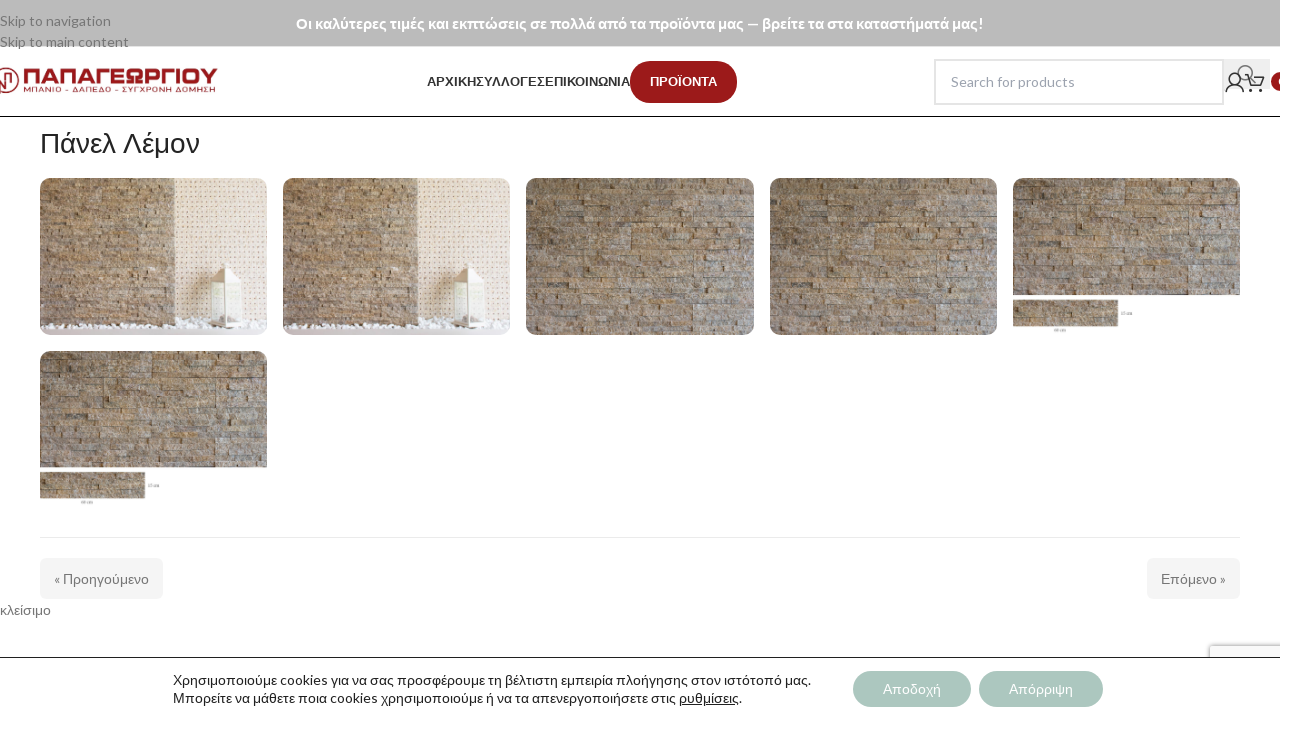

--- FILE ---
content_type: text/html; charset=UTF-8
request_url: https://n-papageorgiou.gr/collections/panel-lemon/
body_size: 45606
content:
<!DOCTYPE html>
<html lang="el">
<head>
	<meta charset="UTF-8">
	<link rel="profile" href="https://gmpg.org/xfn/11">
	<link rel="pingback" href="https://n-papageorgiou.gr/xmlrpc.php">

	<meta name='robots' content='index, follow, max-image-preview:large, max-snippet:-1, max-video-preview:-1' />
	<style>img:is([sizes="auto" i], [sizes^="auto," i]) { contain-intrinsic-size: 3000px 1500px }</style>
	
	<!-- This site is optimized with the Yoast SEO plugin v26.7 - https://yoast.com/wordpress/plugins/seo/ -->
	<title>Πάνελ Λέμον - n-papageorgiou</title>
	<link rel="canonical" href="https://n-papageorgiou.gr/collections/panel-lemon/" />
	<meta property="og:locale" content="el_GR" />
	<meta property="og:type" content="article" />
	<meta property="og:title" content="Πάνελ Λέμον - n-papageorgiou" />
	<meta property="og:url" content="https://n-papageorgiou.gr/collections/panel-lemon/" />
	<meta property="og:site_name" content="n-papageorgiou" />
	<meta property="og:image" content="https://n-papageorgiou.gr/wp-content/uploads/2024/06/1-MG-01.jpg" />
	<meta property="og:image:width" content="1000" />
	<meta property="og:image:height" content="689" />
	<meta property="og:image:type" content="image/jpeg" />
	<meta name="twitter:card" content="summary_large_image" />
	<script type="application/ld+json" class="yoast-schema-graph">{"@context":"https://schema.org","@graph":[{"@type":"WebPage","@id":"https://n-papageorgiou.gr/collections/panel-lemon/","url":"https://n-papageorgiou.gr/collections/panel-lemon/","name":"Πάνελ Λέμον - n-papageorgiou","isPartOf":{"@id":"https://n-papageorgiou.gr/en/#website"},"primaryImageOfPage":{"@id":"https://n-papageorgiou.gr/collections/panel-lemon/#primaryimage"},"image":{"@id":"https://n-papageorgiou.gr/collections/panel-lemon/#primaryimage"},"thumbnailUrl":"https://n-papageorgiou.gr/wp-content/uploads/2024/06/1-MG-01.jpg","datePublished":"2024-06-11T07:57:03+00:00","breadcrumb":{"@id":"https://n-papageorgiou.gr/collections/panel-lemon/#breadcrumb"},"inLanguage":"el","potentialAction":[{"@type":"ReadAction","target":["https://n-papageorgiou.gr/collections/panel-lemon/"]}]},{"@type":"ImageObject","inLanguage":"el","@id":"https://n-papageorgiou.gr/collections/panel-lemon/#primaryimage","url":"https://n-papageorgiou.gr/wp-content/uploads/2024/06/1-MG-01.jpg","contentUrl":"https://n-papageorgiou.gr/wp-content/uploads/2024/06/1-MG-01.jpg","width":1000,"height":689,"caption":"1 MG 01"},{"@type":"BreadcrumbList","@id":"https://n-papageorgiou.gr/collections/panel-lemon/#breadcrumb","itemListElement":[{"@type":"ListItem","position":1,"name":"Home","item":"https://n-papageorgiou.gr/"},{"@type":"ListItem","position":2,"name":"Συλλογές","item":"https://n-papageorgiou.gr/en/collections/"},{"@type":"ListItem","position":3,"name":"Πάνελ Λέμον"}]},{"@type":"WebSite","@id":"https://n-papageorgiou.gr/en/#website","url":"https://n-papageorgiou.gr/en/","name":"n-papageorgiou","description":"n-papageorgiou","publisher":{"@id":"https://n-papageorgiou.gr/en/#organization"},"potentialAction":[{"@type":"SearchAction","target":{"@type":"EntryPoint","urlTemplate":"https://n-papageorgiou.gr/en/?s={search_term_string}"},"query-input":{"@type":"PropertyValueSpecification","valueRequired":true,"valueName":"search_term_string"}}],"inLanguage":"el"},{"@type":"Organization","@id":"https://n-papageorgiou.gr/en/#organization","name":"n-papageorgiou","url":"https://n-papageorgiou.gr/en/","logo":{"@type":"ImageObject","inLanguage":"el","@id":"https://n-papageorgiou.gr/en/#/schema/logo/image/","url":"https://n-papageorgiou.gr/wp-content/uploads/2020/05/logo2.png","contentUrl":"https://n-papageorgiou.gr/wp-content/uploads/2020/05/logo2.png","width":120,"height":120,"caption":"n-papageorgiou"},"image":{"@id":"https://n-papageorgiou.gr/en/#/schema/logo/image/"}}]}</script>
	<!-- / Yoast SEO plugin. -->


<link rel='dns-prefetch' href='//cdn.tailwindcss.com' />
<link rel='dns-prefetch' href='//unpkg.com' />
<link rel='dns-prefetch' href='//www.googletagmanager.com' />
<link rel='dns-prefetch' href='//fonts.googleapis.com' />
<link rel="alternate" type="application/rss+xml" title="Ροή RSS &raquo; n-papageorgiou" href="https://n-papageorgiou.gr/feed/" />
<link rel="alternate" type="application/rss+xml" title="Ροή Σχολίων &raquo; n-papageorgiou" href="https://n-papageorgiou.gr/comments/feed/" />
<link rel='stylesheet' id='woobt-blocks-css' href='https://n-papageorgiou.gr/wp-content/plugins/woo-bought-together/assets/css/blocks.css?ver=7.7.5' type='text/css' media='all' />
<style id='safe-svg-svg-icon-style-inline-css' type='text/css'>
.safe-svg-cover{text-align:center}.safe-svg-cover .safe-svg-inside{display:inline-block;max-width:100%}.safe-svg-cover svg{fill:currentColor;height:100%;max-height:100%;max-width:100%;width:100%}

</style>
<link rel='stylesheet' id='wpml-blocks-css' href='https://n-papageorgiou.gr/wp-content/plugins/sitepress-multilingual-cms/dist/css/blocks/styles.css?ver=4.6.3' type='text/css' media='all' />
<link rel='stylesheet' id='responsive-lightbox-swipebox-css' href='https://n-papageorgiou.gr/wp-content/plugins/responsive-lightbox/assets/swipebox/swipebox.min.css?ver=1.5.2' type='text/css' media='all' />
<style id='woocommerce-inline-inline-css' type='text/css'>
.woocommerce form .form-row .required { visibility: visible; }
</style>
<link rel='stylesheet' id='wpml-legacy-horizontal-list-0-css' href='//n-papageorgiou.gr/wp-content/plugins/sitepress-multilingual-cms/templates/language-switchers/legacy-list-horizontal/style.min.css?ver=1' type='text/css' media='all' />
<link rel='stylesheet' id='slick-css' href='https://n-papageorgiou.gr/wp-content/plugins/woo-bought-together/assets/slick/slick.css?ver=6.8.3' type='text/css' media='all' />
<link rel='stylesheet' id='woobt-frontend-css' href='https://n-papageorgiou.gr/wp-content/plugins/woo-bought-together/assets/css/frontend.css?ver=7.7.5' type='text/css' media='all' />
<link rel='stylesheet' id='swiper-css-css' href='https://unpkg.com/swiper/swiper-bundle.min.css?ver=6.8.3' type='text/css' media='all' />
<link rel='stylesheet' id='slb_core-css' href='https://n-papageorgiou.gr/wp-content/plugins/simple-lightbox/client/css/app.css?ver=2.9.4' type='text/css' media='all' />
<link rel='stylesheet' id='moove_gdpr_frontend-css' href='https://n-papageorgiou.gr/wp-content/plugins/gdpr-cookie-compliance/dist/styles/gdpr-main-nf.css?ver=5.0.9' type='text/css' media='all' />
<style id='moove_gdpr_frontend-inline-css' type='text/css'>
				#moove_gdpr_cookie_modal .moove-gdpr-modal-content .moove-gdpr-tab-main h3.tab-title, 
				#moove_gdpr_cookie_modal .moove-gdpr-modal-content .moove-gdpr-tab-main span.tab-title,
				#moove_gdpr_cookie_modal .moove-gdpr-modal-content .moove-gdpr-modal-left-content #moove-gdpr-menu li a, 
				#moove_gdpr_cookie_modal .moove-gdpr-modal-content .moove-gdpr-modal-left-content #moove-gdpr-menu li button,
				#moove_gdpr_cookie_modal .moove-gdpr-modal-content .moove-gdpr-modal-left-content .moove-gdpr-branding-cnt a,
				#moove_gdpr_cookie_modal .moove-gdpr-modal-content .moove-gdpr-modal-footer-content .moove-gdpr-button-holder a.mgbutton, 
				#moove_gdpr_cookie_modal .moove-gdpr-modal-content .moove-gdpr-modal-footer-content .moove-gdpr-button-holder button.mgbutton,
				#moove_gdpr_cookie_modal .cookie-switch .cookie-slider:after, 
				#moove_gdpr_cookie_modal .cookie-switch .slider:after, 
				#moove_gdpr_cookie_modal .switch .cookie-slider:after, 
				#moove_gdpr_cookie_modal .switch .slider:after,
				#moove_gdpr_cookie_info_bar .moove-gdpr-info-bar-container .moove-gdpr-info-bar-content p, 
				#moove_gdpr_cookie_info_bar .moove-gdpr-info-bar-container .moove-gdpr-info-bar-content p a,
				#moove_gdpr_cookie_info_bar .moove-gdpr-info-bar-container .moove-gdpr-info-bar-content a.mgbutton, 
				#moove_gdpr_cookie_info_bar .moove-gdpr-info-bar-container .moove-gdpr-info-bar-content button.mgbutton,
				#moove_gdpr_cookie_modal .moove-gdpr-modal-content .moove-gdpr-tab-main .moove-gdpr-tab-main-content h1, 
				#moove_gdpr_cookie_modal .moove-gdpr-modal-content .moove-gdpr-tab-main .moove-gdpr-tab-main-content h2, 
				#moove_gdpr_cookie_modal .moove-gdpr-modal-content .moove-gdpr-tab-main .moove-gdpr-tab-main-content h3, 
				#moove_gdpr_cookie_modal .moove-gdpr-modal-content .moove-gdpr-tab-main .moove-gdpr-tab-main-content h4, 
				#moove_gdpr_cookie_modal .moove-gdpr-modal-content .moove-gdpr-tab-main .moove-gdpr-tab-main-content h5, 
				#moove_gdpr_cookie_modal .moove-gdpr-modal-content .moove-gdpr-tab-main .moove-gdpr-tab-main-content h6,
				#moove_gdpr_cookie_modal .moove-gdpr-modal-content.moove_gdpr_modal_theme_v2 .moove-gdpr-modal-title .tab-title,
				#moove_gdpr_cookie_modal .moove-gdpr-modal-content.moove_gdpr_modal_theme_v2 .moove-gdpr-tab-main h3.tab-title, 
				#moove_gdpr_cookie_modal .moove-gdpr-modal-content.moove_gdpr_modal_theme_v2 .moove-gdpr-tab-main span.tab-title,
				#moove_gdpr_cookie_modal .moove-gdpr-modal-content.moove_gdpr_modal_theme_v2 .moove-gdpr-branding-cnt a {
					font-weight: inherit				}
			#moove_gdpr_cookie_modal,#moove_gdpr_cookie_info_bar,.gdpr_cookie_settings_shortcode_content{font-family:inherit}#moove_gdpr_save_popup_settings_button{background-color:#373737;color:#fff}#moove_gdpr_save_popup_settings_button:hover{background-color:#000}#moove_gdpr_cookie_info_bar .moove-gdpr-info-bar-container .moove-gdpr-info-bar-content a.mgbutton,#moove_gdpr_cookie_info_bar .moove-gdpr-info-bar-container .moove-gdpr-info-bar-content button.mgbutton{background-color:#acc7bf}#moove_gdpr_cookie_modal .moove-gdpr-modal-content .moove-gdpr-modal-footer-content .moove-gdpr-button-holder a.mgbutton,#moove_gdpr_cookie_modal .moove-gdpr-modal-content .moove-gdpr-modal-footer-content .moove-gdpr-button-holder button.mgbutton,.gdpr_cookie_settings_shortcode_content .gdpr-shr-button.button-green{background-color:#acc7bf;border-color:#acc7bf}#moove_gdpr_cookie_modal .moove-gdpr-modal-content .moove-gdpr-modal-footer-content .moove-gdpr-button-holder a.mgbutton:hover,#moove_gdpr_cookie_modal .moove-gdpr-modal-content .moove-gdpr-modal-footer-content .moove-gdpr-button-holder button.mgbutton:hover,.gdpr_cookie_settings_shortcode_content .gdpr-shr-button.button-green:hover{background-color:#fff;color:#acc7bf}#moove_gdpr_cookie_modal .moove-gdpr-modal-content .moove-gdpr-modal-close i,#moove_gdpr_cookie_modal .moove-gdpr-modal-content .moove-gdpr-modal-close span.gdpr-icon{background-color:#acc7bf;border:1px solid #acc7bf}#moove_gdpr_cookie_info_bar span.moove-gdpr-infobar-allow-all.focus-g,#moove_gdpr_cookie_info_bar span.moove-gdpr-infobar-allow-all:focus,#moove_gdpr_cookie_info_bar button.moove-gdpr-infobar-allow-all.focus-g,#moove_gdpr_cookie_info_bar button.moove-gdpr-infobar-allow-all:focus,#moove_gdpr_cookie_info_bar span.moove-gdpr-infobar-reject-btn.focus-g,#moove_gdpr_cookie_info_bar span.moove-gdpr-infobar-reject-btn:focus,#moove_gdpr_cookie_info_bar button.moove-gdpr-infobar-reject-btn.focus-g,#moove_gdpr_cookie_info_bar button.moove-gdpr-infobar-reject-btn:focus,#moove_gdpr_cookie_info_bar span.change-settings-button.focus-g,#moove_gdpr_cookie_info_bar span.change-settings-button:focus,#moove_gdpr_cookie_info_bar button.change-settings-button.focus-g,#moove_gdpr_cookie_info_bar button.change-settings-button:focus{-webkit-box-shadow:0 0 1px 3px #acc7bf;-moz-box-shadow:0 0 1px 3px #acc7bf;box-shadow:0 0 1px 3px #acc7bf}#moove_gdpr_cookie_modal .moove-gdpr-modal-content .moove-gdpr-modal-close i:hover,#moove_gdpr_cookie_modal .moove-gdpr-modal-content .moove-gdpr-modal-close span.gdpr-icon:hover,#moove_gdpr_cookie_info_bar span[data-href]>u.change-settings-button{color:#acc7bf}#moove_gdpr_cookie_modal .moove-gdpr-modal-content .moove-gdpr-modal-left-content #moove-gdpr-menu li.menu-item-selected a span.gdpr-icon,#moove_gdpr_cookie_modal .moove-gdpr-modal-content .moove-gdpr-modal-left-content #moove-gdpr-menu li.menu-item-selected button span.gdpr-icon{color:inherit}#moove_gdpr_cookie_modal .moove-gdpr-modal-content .moove-gdpr-modal-left-content #moove-gdpr-menu li a span.gdpr-icon,#moove_gdpr_cookie_modal .moove-gdpr-modal-content .moove-gdpr-modal-left-content #moove-gdpr-menu li button span.gdpr-icon{color:inherit}#moove_gdpr_cookie_modal .gdpr-acc-link{line-height:0;font-size:0;color:transparent;position:absolute}#moove_gdpr_cookie_modal .moove-gdpr-modal-content .moove-gdpr-modal-close:hover i,#moove_gdpr_cookie_modal .moove-gdpr-modal-content .moove-gdpr-modal-left-content #moove-gdpr-menu li a,#moove_gdpr_cookie_modal .moove-gdpr-modal-content .moove-gdpr-modal-left-content #moove-gdpr-menu li button,#moove_gdpr_cookie_modal .moove-gdpr-modal-content .moove-gdpr-modal-left-content #moove-gdpr-menu li button i,#moove_gdpr_cookie_modal .moove-gdpr-modal-content .moove-gdpr-modal-left-content #moove-gdpr-menu li a i,#moove_gdpr_cookie_modal .moove-gdpr-modal-content .moove-gdpr-tab-main .moove-gdpr-tab-main-content a:hover,#moove_gdpr_cookie_info_bar.moove-gdpr-dark-scheme .moove-gdpr-info-bar-container .moove-gdpr-info-bar-content a.mgbutton:hover,#moove_gdpr_cookie_info_bar.moove-gdpr-dark-scheme .moove-gdpr-info-bar-container .moove-gdpr-info-bar-content button.mgbutton:hover,#moove_gdpr_cookie_info_bar.moove-gdpr-dark-scheme .moove-gdpr-info-bar-container .moove-gdpr-info-bar-content a:hover,#moove_gdpr_cookie_info_bar.moove-gdpr-dark-scheme .moove-gdpr-info-bar-container .moove-gdpr-info-bar-content button:hover,#moove_gdpr_cookie_info_bar.moove-gdpr-dark-scheme .moove-gdpr-info-bar-container .moove-gdpr-info-bar-content span.change-settings-button:hover,#moove_gdpr_cookie_info_bar.moove-gdpr-dark-scheme .moove-gdpr-info-bar-container .moove-gdpr-info-bar-content button.change-settings-button:hover,#moove_gdpr_cookie_info_bar.moove-gdpr-dark-scheme .moove-gdpr-info-bar-container .moove-gdpr-info-bar-content u.change-settings-button:hover,#moove_gdpr_cookie_info_bar span[data-href]>u.change-settings-button,#moove_gdpr_cookie_info_bar.moove-gdpr-dark-scheme .moove-gdpr-info-bar-container .moove-gdpr-info-bar-content a.mgbutton.focus-g,#moove_gdpr_cookie_info_bar.moove-gdpr-dark-scheme .moove-gdpr-info-bar-container .moove-gdpr-info-bar-content button.mgbutton.focus-g,#moove_gdpr_cookie_info_bar.moove-gdpr-dark-scheme .moove-gdpr-info-bar-container .moove-gdpr-info-bar-content a.focus-g,#moove_gdpr_cookie_info_bar.moove-gdpr-dark-scheme .moove-gdpr-info-bar-container .moove-gdpr-info-bar-content button.focus-g,#moove_gdpr_cookie_info_bar.moove-gdpr-dark-scheme .moove-gdpr-info-bar-container .moove-gdpr-info-bar-content a.mgbutton:focus,#moove_gdpr_cookie_info_bar.moove-gdpr-dark-scheme .moove-gdpr-info-bar-container .moove-gdpr-info-bar-content button.mgbutton:focus,#moove_gdpr_cookie_info_bar.moove-gdpr-dark-scheme .moove-gdpr-info-bar-container .moove-gdpr-info-bar-content a:focus,#moove_gdpr_cookie_info_bar.moove-gdpr-dark-scheme .moove-gdpr-info-bar-container .moove-gdpr-info-bar-content button:focus,#moove_gdpr_cookie_info_bar.moove-gdpr-dark-scheme .moove-gdpr-info-bar-container .moove-gdpr-info-bar-content span.change-settings-button.focus-g,span.change-settings-button:focus,button.change-settings-button.focus-g,button.change-settings-button:focus,#moove_gdpr_cookie_info_bar.moove-gdpr-dark-scheme .moove-gdpr-info-bar-container .moove-gdpr-info-bar-content u.change-settings-button.focus-g,#moove_gdpr_cookie_info_bar.moove-gdpr-dark-scheme .moove-gdpr-info-bar-container .moove-gdpr-info-bar-content u.change-settings-button:focus{color:#acc7bf}#moove_gdpr_cookie_modal .moove-gdpr-branding.focus-g span,#moove_gdpr_cookie_modal .moove-gdpr-modal-content .moove-gdpr-tab-main a.focus-g,#moove_gdpr_cookie_modal .moove-gdpr-modal-content .moove-gdpr-tab-main .gdpr-cd-details-toggle.focus-g{color:#acc7bf}#moove_gdpr_cookie_modal.gdpr_lightbox-hide{display:none}
</style>
<link rel='stylesheet' id='js_composer_front-css' href='https://n-papageorgiou.gr/wp-content/plugins/js_composer/assets/css/js_composer.min.css?ver=6.2.0' type='text/css' media='all' />
<link rel='stylesheet' id='wd-style-base-css' href='https://n-papageorgiou.gr/wp-content/themes/woodmart/css/parts/base.min.css?ver=8.3.4' type='text/css' media='all' />
<link rel='stylesheet' id='wd-helpers-wpb-elem-css' href='https://n-papageorgiou.gr/wp-content/themes/woodmart/css/parts/helpers-wpb-elem.min.css?ver=8.3.4' type='text/css' media='all' />
<link rel='stylesheet' id='wd-wpml-css' href='https://n-papageorgiou.gr/wp-content/themes/woodmart/css/parts/int-wpml.min.css?ver=8.3.4' type='text/css' media='all' />
<link rel='stylesheet' id='wd-int-wpml-curr-switch-css' href='https://n-papageorgiou.gr/wp-content/themes/woodmart/css/parts/int-wpml-curr-switch.min.css?ver=8.3.4' type='text/css' media='all' />
<link rel='stylesheet' id='wd-wpbakery-base-css' href='https://n-papageorgiou.gr/wp-content/themes/woodmart/css/parts/int-wpb-base.min.css?ver=8.3.4' type='text/css' media='all' />
<link rel='stylesheet' id='wd-wpbakery-base-deprecated-css' href='https://n-papageorgiou.gr/wp-content/themes/woodmart/css/parts/int-wpb-base-deprecated.min.css?ver=8.3.4' type='text/css' media='all' />
<link rel='stylesheet' id='wd-notices-fixed-css' href='https://n-papageorgiou.gr/wp-content/themes/woodmart/css/parts/woo-opt-sticky-notices-old.min.css?ver=8.3.4' type='text/css' media='all' />
<link rel='stylesheet' id='wd-woocommerce-base-css' href='https://n-papageorgiou.gr/wp-content/themes/woodmart/css/parts/woocommerce-base.min.css?ver=8.3.4' type='text/css' media='all' />
<link rel='stylesheet' id='wd-mod-star-rating-css' href='https://n-papageorgiou.gr/wp-content/themes/woodmart/css/parts/mod-star-rating.min.css?ver=8.3.4' type='text/css' media='all' />
<link rel='stylesheet' id='wd-woocommerce-block-notices-css' href='https://n-papageorgiou.gr/wp-content/themes/woodmart/css/parts/woo-mod-block-notices.min.css?ver=8.3.4' type='text/css' media='all' />
<link rel='stylesheet' id='wd-wp-blocks-css' href='https://n-papageorgiou.gr/wp-content/themes/woodmart/css/parts/wp-blocks.min.css?ver=8.3.4' type='text/css' media='all' />
<link rel='stylesheet' id='child-style-css' href='https://n-papageorgiou.gr/wp-content/themes/woodmart-child/style.css?ver=8.3.4' type='text/css' media='all' />
<link rel='stylesheet' id='wd-header-base-css' href='https://n-papageorgiou.gr/wp-content/themes/woodmart/css/parts/header-base.min.css?ver=8.3.4' type='text/css' media='all' />
<link rel='stylesheet' id='wd-mod-tools-css' href='https://n-papageorgiou.gr/wp-content/themes/woodmart/css/parts/mod-tools.min.css?ver=8.3.4' type='text/css' media='all' />
<link rel='stylesheet' id='wd-header-elements-base-css' href='https://n-papageorgiou.gr/wp-content/themes/woodmart/css/parts/header-el-base.min.css?ver=8.3.4' type='text/css' media='all' />
<link rel='stylesheet' id='wd-header-search-css' href='https://n-papageorgiou.gr/wp-content/themes/woodmart/css/parts/header-el-search.min.css?ver=8.3.4' type='text/css' media='all' />
<link rel='stylesheet' id='wd-header-search-form-css' href='https://n-papageorgiou.gr/wp-content/themes/woodmart/css/parts/header-el-search-form.min.css?ver=8.3.4' type='text/css' media='all' />
<link rel='stylesheet' id='wd-wd-search-form-css' href='https://n-papageorgiou.gr/wp-content/themes/woodmart/css/parts/wd-search-form.min.css?ver=8.3.4' type='text/css' media='all' />
<link rel='stylesheet' id='wd-wd-search-results-css' href='https://n-papageorgiou.gr/wp-content/themes/woodmart/css/parts/wd-search-results.min.css?ver=8.3.4' type='text/css' media='all' />
<link rel='stylesheet' id='wd-wd-search-dropdown-css' href='https://n-papageorgiou.gr/wp-content/themes/woodmart/css/parts/wd-search-dropdown.min.css?ver=8.3.4' type='text/css' media='all' />
<link rel='stylesheet' id='wd-woo-mod-login-form-css' href='https://n-papageorgiou.gr/wp-content/themes/woodmart/css/parts/woo-mod-login-form.min.css?ver=8.3.4' type='text/css' media='all' />
<link rel='stylesheet' id='wd-header-my-account-css' href='https://n-papageorgiou.gr/wp-content/themes/woodmart/css/parts/header-el-my-account.min.css?ver=8.3.4' type='text/css' media='all' />
<link rel='stylesheet' id='wd-header-cart-side-css' href='https://n-papageorgiou.gr/wp-content/themes/woodmart/css/parts/header-el-cart-side.min.css?ver=8.3.4' type='text/css' media='all' />
<link rel='stylesheet' id='wd-header-cart-css' href='https://n-papageorgiou.gr/wp-content/themes/woodmart/css/parts/header-el-cart.min.css?ver=8.3.4' type='text/css' media='all' />
<link rel='stylesheet' id='wd-widget-shopping-cart-css' href='https://n-papageorgiou.gr/wp-content/themes/woodmart/css/parts/woo-widget-shopping-cart.min.css?ver=8.3.4' type='text/css' media='all' />
<link rel='stylesheet' id='wd-widget-product-list-css' href='https://n-papageorgiou.gr/wp-content/themes/woodmart/css/parts/woo-widget-product-list.min.css?ver=8.3.4' type='text/css' media='all' />
<link rel='stylesheet' id='wd-header-mobile-nav-dropdown-css' href='https://n-papageorgiou.gr/wp-content/themes/woodmart/css/parts/header-el-mobile-nav-dropdown.min.css?ver=8.3.4' type='text/css' media='all' />
<link rel='stylesheet' id='wd-page-title-css' href='https://n-papageorgiou.gr/wp-content/themes/woodmart/css/parts/page-title.min.css?ver=8.3.4' type='text/css' media='all' />
<link rel='stylesheet' id='wd-footer-base-css' href='https://n-papageorgiou.gr/wp-content/themes/woodmart/css/parts/footer-base.min.css?ver=8.3.4' type='text/css' media='all' />
<link rel='stylesheet' id='wd-info-box-css' href='https://n-papageorgiou.gr/wp-content/themes/woodmart/css/parts/el-info-box.min.css?ver=8.3.4' type='text/css' media='all' />
<link rel='stylesheet' id='wd-mod-nav-menu-label-css' href='https://n-papageorgiou.gr/wp-content/themes/woodmart/css/parts/mod-nav-menu-label.min.css?ver=8.3.4' type='text/css' media='all' />
<link rel='stylesheet' id='wd-scroll-top-css' href='https://n-papageorgiou.gr/wp-content/themes/woodmart/css/parts/opt-scrolltotop.min.css?ver=8.3.4' type='text/css' media='all' />
<link rel='stylesheet' id='xts-style-theme_settings_default-css' href='https://n-papageorgiou.gr/wp-content/uploads/2025/11/xts-theme_settings_default-1763622639.css?ver=8.3.4' type='text/css' media='all' />
<link rel='stylesheet' id='xts-google-fonts-css' href='https://fonts.googleapis.com/css?family=Lato%3A400%2C700%7CPoppins%3A400%2C600&#038;ver=8.3.4' type='text/css' media='all' />
<script type="text/javascript" src="https://n-papageorgiou.gr/wp-includes/js/jquery/jquery.min.js?ver=3.7.1" id="jquery-core-js"></script>
<script type="text/javascript" src="https://n-papageorgiou.gr/wp-includes/js/jquery/jquery-migrate.min.js?ver=3.4.1" id="jquery-migrate-js"></script>
<script type="text/javascript" id="wpml-cookie-js-extra">
/* <![CDATA[ */
var wpml_cookies = {"wp-wpml_current_language":{"value":"el","expires":1,"path":"\/"}};
var wpml_cookies = {"wp-wpml_current_language":{"value":"el","expires":1,"path":"\/"}};
/* ]]> */
</script>
<script type="text/javascript" src="https://n-papageorgiou.gr/wp-content/plugins/sitepress-multilingual-cms/res/js/cookies/language-cookie.js?ver=4.6.3" id="wpml-cookie-js"></script>
<script type="text/javascript" src="https://n-papageorgiou.gr/wp-content/plugins/responsive-lightbox/assets/dompurify/purify.min.js?ver=3.1.7" id="dompurify-js"></script>
<script type="text/javascript" id="responsive-lightbox-sanitizer-js-before">
/* <![CDATA[ */
window.RLG = window.RLG || {}; window.RLG.sanitizeAllowedHosts = ["youtube.com","www.youtube.com","youtu.be","vimeo.com","player.vimeo.com"];
/* ]]> */
</script>
<script type="text/javascript" src="https://n-papageorgiou.gr/wp-content/plugins/responsive-lightbox/js/sanitizer.js?ver=2.6.0" id="responsive-lightbox-sanitizer-js"></script>
<script type="text/javascript" src="https://n-papageorgiou.gr/wp-content/plugins/responsive-lightbox/assets/swipebox/jquery.swipebox.min.js?ver=1.5.2" id="responsive-lightbox-swipebox-js"></script>
<script type="text/javascript" src="https://n-papageorgiou.gr/wp-includes/js/underscore.min.js?ver=1.13.7" id="underscore-js"></script>
<script type="text/javascript" src="https://n-papageorgiou.gr/wp-content/plugins/responsive-lightbox/assets/infinitescroll/infinite-scroll.pkgd.min.js?ver=4.0.1" id="responsive-lightbox-infinite-scroll-js"></script>
<script type="text/javascript" id="responsive-lightbox-js-before">
/* <![CDATA[ */
var rlArgs = {"script":"swipebox","selector":"lightbox","customEvents":"","activeGalleries":true,"animation":true,"hideCloseButtonOnMobile":false,"removeBarsOnMobile":false,"hideBars":true,"hideBarsDelay":5000,"videoMaxWidth":1080,"useSVG":true,"loopAtEnd":false,"woocommerce_gallery":false,"ajaxurl":"https:\/\/n-papageorgiou.gr\/wp-admin\/admin-ajax.php","nonce":"4df51fa05a","preview":false,"postId":13338,"scriptExtension":false};
/* ]]> */
</script>
<script type="text/javascript" src="https://n-papageorgiou.gr/wp-content/plugins/responsive-lightbox/js/front.js?ver=2.6.0" id="responsive-lightbox-js"></script>
<script type="text/javascript" src="https://n-papageorgiou.gr/wp-content/plugins/woocommerce/assets/js/jquery-blockui/jquery.blockUI.min.js?ver=2.7.0-wc.10.3.7" id="wc-jquery-blockui-js" data-wp-strategy="defer"></script>
<script type="text/javascript" id="wc-add-to-cart-js-extra">
/* <![CDATA[ */
var wc_add_to_cart_params = {"ajax_url":"\/wp-admin\/admin-ajax.php","wc_ajax_url":"\/?wc-ajax=%%endpoint%%","i18n_view_cart":"\u039a\u03b1\u03bb\u03ac\u03b8\u03b9","cart_url":"https:\/\/n-papageorgiou.gr\/kalathi\/","is_cart":"","cart_redirect_after_add":"no"};
/* ]]> */
</script>
<script type="text/javascript" src="https://n-papageorgiou.gr/wp-content/plugins/woocommerce/assets/js/frontend/add-to-cart.min.js?ver=10.3.7" id="wc-add-to-cart-js" data-wp-strategy="defer"></script>
<script type="text/javascript" src="https://n-papageorgiou.gr/wp-content/plugins/woocommerce/assets/js/js-cookie/js.cookie.min.js?ver=2.1.4-wc.10.3.7" id="wc-js-cookie-js" data-wp-strategy="defer"></script>
<script type="text/javascript" src="https://n-papageorgiou.gr/wp-content/plugins/js_composer/assets/js/vendors/woocommerce-add-to-cart.js?ver=6.2.0" id="vc_woocommerce-add-to-cart-js-js"></script>
<script type="text/javascript" src="https://cdn.tailwindcss.com" id="tailwind-cdn-js"></script>

<!-- Google tag (gtag.js) snippet added by Site Kit -->
<!-- Google Analytics snippet added by Site Kit -->
<script type="text/javascript" src="https://www.googletagmanager.com/gtag/js?id=GT-PJRTKRS5" id="google_gtagjs-js" async></script>
<script type="text/javascript" id="google_gtagjs-js-after">
/* <![CDATA[ */
window.dataLayer = window.dataLayer || [];function gtag(){dataLayer.push(arguments);}
gtag("set","linker",{"domains":["n-papageorgiou.gr"]});
gtag("js", new Date());
gtag("set", "developer_id.dZTNiMT", true);
gtag("config", "GT-PJRTKRS5");
 window._googlesitekit = window._googlesitekit || {}; window._googlesitekit.throttledEvents = []; window._googlesitekit.gtagEvent = (name, data) => { var key = JSON.stringify( { name, data } ); if ( !! window._googlesitekit.throttledEvents[ key ] ) { return; } window._googlesitekit.throttledEvents[ key ] = true; setTimeout( () => { delete window._googlesitekit.throttledEvents[ key ]; }, 5 ); gtag( "event", name, { ...data, event_source: "site-kit" } ); }; 
/* ]]> */
</script>
<script type="text/javascript" src="https://n-papageorgiou.gr/wp-content/themes/woodmart/js/scripts/global/scrollBar.min.js?ver=8.3.4" id="wd-scrollbar-js"></script>
<link rel="https://api.w.org/" href="https://n-papageorgiou.gr/wp-json/" /><link rel="alternate" title="JSON" type="application/json" href="https://n-papageorgiou.gr/wp-json/wp/v2/collections/13338" /><link rel="EditURI" type="application/rsd+xml" title="RSD" href="https://n-papageorgiou.gr/xmlrpc.php?rsd" />
<meta name="generator" content="WordPress 6.8.3" />
<meta name="generator" content="WooCommerce 10.3.7" />
<link rel='shortlink' href='https://n-papageorgiou.gr/?p=13338' />
<link rel="alternate" title="oEmbed (JSON)" type="application/json+oembed" href="https://n-papageorgiou.gr/wp-json/oembed/1.0/embed?url=https%3A%2F%2Fn-papageorgiou.gr%2Fcollections%2Fpanel-lemon%2F" />
<link rel="alternate" title="oEmbed (XML)" type="text/xml+oembed" href="https://n-papageorgiou.gr/wp-json/oembed/1.0/embed?url=https%3A%2F%2Fn-papageorgiou.gr%2Fcollections%2Fpanel-lemon%2F&#038;format=xml" />
<meta name="generator" content="WPML ver:4.6.3 stt:13;" />
<meta name="generator" content="Site Kit by Google 1.170.0" /><style id="custom-availability-css">
        .single-product .custom-availability.below-price{
            margin: .35em 0 0;
            font-weight: 600;
        }
    </style>					<meta name="viewport" content="width=device-width, initial-scale=1">
										<noscript><style>.woocommerce-product-gallery{ opacity: 1 !important; }</style></noscript>
	<style type="text/css" id="filter-everything-inline-css">.wpc-orderby-select{width:100%}.wpc-filters-open-button-container{display:none}.wpc-debug-message{padding:16px;font-size:14px;border:1px dashed #ccc;margin-bottom:20px}.wpc-debug-title{visibility:hidden}.wpc-button-inner,.wpc-chip-content{display:flex;align-items:center}.wpc-icon-html-wrapper{position:relative;margin-right:10px;top:2px}.wpc-icon-html-wrapper span{display:block;height:1px;width:18px;border-radius:3px;background:#2c2d33;margin-bottom:4px;position:relative}span.wpc-icon-line-1:after,span.wpc-icon-line-2:after,span.wpc-icon-line-3:after{content:"";display:block;width:3px;height:3px;border:1px solid #2c2d33;background-color:#fff;position:absolute;top:-2px;box-sizing:content-box}span.wpc-icon-line-3:after{border-radius:50%;left:2px}span.wpc-icon-line-1:after{border-radius:50%;left:5px}span.wpc-icon-line-2:after{border-radius:50%;left:12px}body .wpc-filters-open-button-container a.wpc-filters-open-widget,body .wpc-filters-open-button-container a.wpc-open-close-filters-button{display:inline-block;text-align:left;border:1px solid #2c2d33;border-radius:2px;line-height:1.5;padding:7px 12px;background-color:transparent;color:#2c2d33;box-sizing:border-box;text-decoration:none!important;font-weight:400;transition:none;position:relative}@media screen and (max-width:768px){.wpc_show_bottom_widget .wpc-filters-open-button-container,.wpc_show_open_close_button .wpc-filters-open-button-container{display:block}.wpc_show_bottom_widget .wpc-filters-open-button-container{margin-top:1em;margin-bottom:1em}}</style>
<meta name="generator" content="Powered by WPBakery Page Builder - drag and drop page builder for WordPress."/>
<link rel="icon" href="https://n-papageorgiou.gr/wp-content/uploads/2023/12/papageorgioy-logo-150x150.png" sizes="32x32" />
<link rel="icon" href="https://n-papageorgiou.gr/wp-content/uploads/2023/12/papageorgioy-logo.png" sizes="192x192" />
<link rel="apple-touch-icon" href="https://n-papageorgiou.gr/wp-content/uploads/2023/12/papageorgioy-logo.png" />
<meta name="msapplication-TileImage" content="https://n-papageorgiou.gr/wp-content/uploads/2023/12/papageorgioy-logo.png" />
		<style type="text/css" id="wp-custom-css">
			.vl {
  border-left: 3px solid green;
  height: 200px;
}

.woodmart-entry-meta{display: none;}

.wd-nav-product-cat {
	display: none; 
}

.single-product .stock.custom-availability {
	margin-top: 8px;
	margin-bottom: 8px;
	display: inline-block; /* ή inline-block αν θέλεις να κρατήσεις τα margins */
	color: #707070; 
}

.entry-title {
	text-transform: uppercase;
}

/* Μήνυμα "Επικοινωνήστε μαζί μας για τιμή" */
.no-price-message {
  color: #7b2f1e; /* πιο ήπιο καφέ-κόκκινο */
  font-weight: 600;
  font-size: 14px;
  margin: 6px 0 10px;
  display: inline-block;
	padding: 4px 8px;
	border-radius: 4px;
  padding-left: 8px;
  letter-spacing: 0.2px;
}

/* Για mobile – λίγο μικρότερη γραμματοσειρά */
@media (max-width: 768px) {
  .no-price-message {
    font-size: 15px;
  }
}

/* Hover εφέ μόνο για clickable link */
.no-price-message.contact-link:hover {
  color: #8e0000;
  border-left-color: #8e0000;
  text-decoration: underline;
  transform: translateX(2px);
  transition: all 0.25s ease;
}

/* Εμφάνιση πιο ήπιας έκδοσης του "Επικοινωνήστε μαζί μας για τιμή" μέσα στο Αγόρασε με (WPC FBT) */
.woobt-products .no-price-message {
  font-size: 13px !important;
  color: #a00000 !important;
  border-left: none !important;
  padding-left: 0 !important;
  font-weight: 500 !important;
  margin: 0 !important;
  display: inline-block !important;
}

/* --- Responsive layout fix για "Αγόρασε με" (WPC) --- */
@media (max-width: 768px) {
  .woobt-products,
  .woobt-products .woobt-product {
    display: flex !important;
    align-items: center !important;
    gap: 10px !important;
    flex-wrap: nowrap !important;
    margin-bottom: 10px !important;
  }

  .woobt-products img {
    width: 70px !important;
    height: auto !important;
    border-radius: 6px !important;
  }

  .woobt-products .woobt-product-title {
    font-size: 14px !important;
    line-height: 1.3 !important;
    flex: 1;
  }

  .woobt-products .quantity {
    margin-left: auto !important;
  }
}

/* Βελτίωση spacing περιγραφής προϊόντος (μόνο για desktop) */
@media (min-width: 992px) {
  .woocommerce-Tabs-panel p {
    line-height: 1.7;
    margin-bottom: 14px;
  }
  .woocommerce-Tabs-panel strong {
    display: block;
    margin-top: 12px;
    margin-bottom: 6px;
  }
}

/* Βελτίωση αναγνωσιμότητας περιγραφής προϊόντος */
.woocommerce-Tabs-panel--description {
  max-width: 720px;
  margin: 0 auto;
  text-align: justify;
  line-height: 1.7;
}

/* Βελτίωση spacing και πλάτους στην πάνω περιγραφή προϊόντος */
.single-product .summary.entry-summary p {
  max-width: 720px;
  margin: 0 auto 10px;
  line-height: 1.7;
  text-align: justify;
}

/* Premium ξύλινο στυλ με σκίαση μόνο όσο το κείμενο */
.single-product .stock.custom-availability {
  display: inline-block;  /* όχι full width πλέον */
  font-weight: 600;
  font-size: 16px;
  color: #4a3b2f;
  background-color: #f9f6f2;
  padding: 8px 14px;
  border-left: 4px solid #b38b59;
  border-radius: 6px;
  margin: 12px 0 16px;
  letter-spacing: 0.3px;
  text-align: left;
  box-shadow: 0 1px 3px rgba(0,0,0,0.06);
  transition: all 0.25s ease;
}

/* Διαφορετικό χρώμα για “Διαθέσιμο από 3 έως 10 ημέρες” */
.single-product .stock.custom-availability:contains("3 έως 10") {
  border-left-color: #d2a46d; /* πιο θερμό μπεζ/καφέ */
  color: #5c4326;
}

/* Ελαφρύ hover εφέ (μόνο για desktop) */
@media (hover: hover) {
  .single-product .stock.custom-availability:hover {
    background-color: #f3ede6;
    transform: translateX(2px);
  }
}

/* Στοίχιση Επικοινωνήστε & Διαθεσιμότητας στην ίδια ευθεία */
.single-product .summary.entry-summary {
  padding-left: 15px !important;
}

.single-product .no-price-message,
.single-product .stock.custom-availability {
  margin-left: 0 !important;
}

/* Απόκρυψη “Categories” στο desktop (Woodmart desktop class) */
.woodmart-show-categories {
	display: none;
}

/* απόκρυψη ημερομηνίας από εικόνες σε Ιδέες & Συμβουλές*/
.wd-post-date {
    display: none !important;
}

/* Απόκρυψη “Categories” στο mobile (Woodmart mobile class: wd-btn-show-cat) */
.wd-btn-show-cat {
    display: none !important;
}

/* ===== ΣΤΥΛ BREADCRUMB (μονοπάτι πλοήγησης) – light & διακριτικό ===== */
/* Βελτίωση εμφάνισης του “Αρχική σελίδα / Κατηγορία / Υποκατηγορία” */
.breadcrumbs,
.woocommerce-breadcrumb {
    font-size: 15px;
    color: #333333;
    font-weight: 500;
    margin-top: 15px;
    margin-bottom: 10px;
    padding-bottom: 6px;
    border-bottom: 1px solid #e2e2e2;
}
/* Χρώμα των links μέσα στο breadcrumb */
.breadcrumbs a,
.woocommerce-breadcrumb a {
    color: #555555;
}
/* Hover στα links (όταν περνάει το ποντίκι) */
.breadcrumbs a:hover,
.woocommerce-breadcrumb a:hover {
    color: #000000;
    text-decoration: underline;
}

/* Κρύψιμο της μπεζ ενότητας Newsletter */
.vc_row.vc_custom_1651693974745 {
    display: none !important;
}

/* Απόκρυψη του υπότιτλου "Διαλέξαμε για σένα..." 
   ΜΟΝΟ στην ενότητα Πρόταση του Μήνα (Αρχική σελίδα) */
#wd-6356c452aaf7e .title-after_title.reset-last-child.wd-fontsize-s {
    display: none !important;
}

/* Κρύβει πλήρως το κουμπί VIEW MORE*/
.wd-button-wrapper,
.info-btn-wrapper,
.wd-button-wrapper.text-center {
    display: none !important;
}

/* Αφαιρεί το κενό που άφηνε το VIEW MORE από κάτω */
.info-box-inner.reset-last-child {
    padding-bottom: 0 !important;
    margin-bottom: 0 !important;
}

/* Εμφάνιση του "Show: 12 / 24 / 36" στα κινητά — Woodmart */
@media (max-width: 767px) {
    .wd-products-per-page {
        display: flex !important;
        opacity: 1 !important;
        visibility: visible !important;
    }
}

/* ===== ΣΤΟΙΧΙΣΗ & ΚΕΝΤΡΑΡΙΣΜΑ ΠΕΡΙΓΡΑΦΗΣ ΚΑΤΗΓΟΡΙΩΝ (term-description) ===== */
.term-description {
    margin: 0 auto 25px;   /* Κεντράρισμα και απόσταση από κάτω */
}

.term-description p {
    text-align: justify;   /* Πλήρης στοίχιση για ίσιες άκρες */
    line-height: 1.6;      /* Καλύτερη αναγνωσιμότητα του κειμένου */
}

/* Κεντράρισμα τίτλου & μέγεθος 45px ΜΟΝΟ για τις κατηγορίες
   patites-tsimentokonies-technotropies και exoterikh-thermomonosh-thermoprosopsh */
.term-patites-tsimentokonies-technotropies .entry-title.title,
.term-exoterikh-thermomonosh-thermoprosopsh .entry-title.title {
    font-size: 45px !important;
    line-height: 1.1 !important;
    text-align: center !important;
}

/* Flex στοίχιση wrapper για τις δύο κατηγορίες */
.term-patites-tsimentokonies-technotropies .wd-title-wrapp,
.term-exoterikh-thermomonosh-thermoprosopsh .wd-title-wrapp {
    justify-content: center !important;
}

/* Διακριτική σκιά σε όλους τους τίτλους κατηγοριών – βελτίωση αναγνωσιμότητας πάνω σε banners */
.page-title .entry-title.title {
    text-shadow: 0px 2px 4px rgba(0,0,0,0.35) !important;
}

/* Καθαρά & έντονα ΜΑΥΡΑ γράμματα πάνω στις κατηγορίες */
.wd-cat-content.hover-mask {
    background: linear-gradient(
        to top,
        rgba(255, 255, 255, 0.75),
        rgba(255, 255, 255, 0.25)
    ) !important;
}

.wd-cat-content.hover-mask h3,
.wd-cat-content.hover-mask span,
.wd-cat-content.hover-mask a {
    color: #000000 !important;
    font-weight: 700;
    text-shadow: 0px 1px 3px rgba(255, 255, 255, 0.7);
    letter-spacing: 0.5px;
}

/* ===== MOBILE: Μαύρα, ίσια, χωρίς σκιά, σωστή στοίχιση πάνω στις κατηγορίες ===== */
@media (max-width: 767px) {

  .wd-cat-content.hover-mask {
      background: rgba(255, 255, 255, 0.92) !important;
      display: flex;
      align-items: center;
      justify-content: center;
      text-align: center;
      padding: 10px 6px;
  }

  .wd-cat-content.hover-mask h3,
  .wd-cat-content.hover-mask span,
  .wd-cat-content.hover-mask a {
      color: #000000 !important;
      font-weight: 700;
      text-shadow: none !important;
      letter-spacing: 0.2px;
      line-height: 1.25;
      max-width: 100%;
      white-space: normal;
      display: block;
  }

}

/* Κεντράρισμα κειμένου στις κατηγορίες */
.wd-cat-content.hover-mask {
    display: flex;
    align-items: center;
    justify-content: center;
    text-align: center;
}

.wd-cat-content.hover-mask h3,
.wd-cat-content.hover-mask span,
.wd-cat-content.hover-mask a {
    text-align: center;
    width: 100%;
}

/* Απόκρυψη του αριθμού προϊόντων από ΟΛΕΣ τις κατηγορίες – Woodmart */
.wd-cat-content > *:not(h3):not(a) {
    display: none !important;
}

.wd-cat-inner .count,
.wd-cat-inner .wd-cat-subtitle,
.woocommerce-loop-category__count {
    display: none !important;
}

/* Κρύψιμο "Μη Κατηγοριοποιημένο" από τα Νέα Προϊόντα */
.wd-products-element a[href*="mi-katigoriopoiimeno"] {
    display: none !important;
}

/* Κρύβει μόνο το link "Εταιρικά Νέα" από το mega menu */
a[href="https://n-papageorgiou.gr/katigoria/etairika-nea/"] {
    display: none !important;
}

/* ===========================================================
 * 🔒 ΑΠΟΚΡΥΨΗ "ΣΥΛΛΟΓΕΣ" (Woodmart) – Desktop & Mobile
 * Προσωρινή λύση για αποφυγή 404 & UX προβλημάτων
 * =========================================================== */


/* ==============================
 * 1️⃣ Απόκρυψη menu item "ΣΥΛΛΟΓΕΣ" (Desktop)
 * ============================== */

/* ==============================
 * 2️⃣ Απόκρυψη menu item "ΣΥΛΛΟΓΕΣ" (Mobile)
 * ============================== */

/* ==============================
 * 3️⃣ Απόκρυψη κουμπιού "ΟΛΕΣ ΟΙ ΣΥΛΛΟΓΕΣ"
 * (σε grids / blocks συλλογών)
 * ============================== */

/* Κρύβει το custom section με την τουαλέτα
 * ΜΟΝΟ στην Αρχική Σελίδα
 * (WPBakery Raw HTML block)
 */
body.home .toilet-section {
    display: none !important;
}

/* Κρύβει τη global ιδιότητα "Πάχος" από τις Επιπλέον Πληροφορίες */
.woocommerce-product-attributes-item--attribute_pa_paxos {
    display: none !important;
}

/* Σταθεροποίηση gallery ύψους – αποφυγή "jump" σε γεμάτες εικόνες */
.single-product .woocommerce-product-gallery__image {
  height: 520px !important;   /* ΟΧΙ max-height */
  overflow: hidden;
}

.single-product .woocommerce-product-gallery__image img {
  max-height: 100%;
  max-width: 100%;
  width: auto;
  height: auto;
  margin: 0 auto;
  display: block;
  object-fit: contain;
}

/* Desktop μόνο: απενεργοποίηση drag / swipe */
@media (min-width: 1025px) {
  .single-product .woocommerce-product-gallery,
  .single-product .woocommerce-product-gallery * {
    cursor: default !important;
    user-select: none;
    -webkit-user-drag: none;
    -webkit-user-select: none;
    -ms-user-select: none;
  }

  .single-product .woocommerce-product-gallery img {
    pointer-events: none;
  }
}

/* Απόκρυψη Share / Compare / Wishlist σε ΟΛΑ τα devices */
.single-product .product-share,
.single-product .wd-compare-btn,
.single-product .wd-wishlist-btn {
    display: none !important;
}
		</style>
		<style>
		
		</style><noscript><style> .wpb_animate_when_almost_visible { opacity: 1; }</style></noscript>			<style id="wd-style-header_841375-css" data-type="wd-style-header_841375">
				:root{
	--wd-top-bar-h: .00001px;
	--wd-top-bar-sm-h: .00001px;
	--wd-top-bar-sticky-h: .00001px;
	--wd-top-bar-brd-w: .00001px;

	--wd-header-general-h: 70px;
	--wd-header-general-sm-h: 60px;
	--wd-header-general-sticky-h: 60px;
	--wd-header-general-brd-w: 1px;

	--wd-header-bottom-h: .00001px;
	--wd-header-bottom-sm-h: .00001px;
	--wd-header-bottom-sticky-h: .00001px;
	--wd-header-bottom-brd-w: .00001px;

	--wd-header-clone-h: .00001px;

	--wd-header-brd-w: calc(var(--wd-top-bar-brd-w) + var(--wd-header-general-brd-w) + var(--wd-header-bottom-brd-w));
	--wd-header-h: calc(var(--wd-top-bar-h) + var(--wd-header-general-h) + var(--wd-header-bottom-h) + var(--wd-header-brd-w));
	--wd-header-sticky-h: calc(var(--wd-top-bar-sticky-h) + var(--wd-header-general-sticky-h) + var(--wd-header-bottom-sticky-h) + var(--wd-header-clone-h) + var(--wd-header-brd-w));
	--wd-header-sm-h: calc(var(--wd-top-bar-sm-h) + var(--wd-header-general-sm-h) + var(--wd-header-bottom-sm-h) + var(--wd-header-brd-w));
}


.whb-sticked .whb-general-header .wd-dropdown:not(.sub-sub-menu) {
	margin-top: 9px;
}

.whb-sticked .whb-general-header .wd-dropdown:not(.sub-sub-menu):after {
	height: 20px;
}


:root:has(.whb-general-header.whb-border-boxed) {
	--wd-header-general-brd-w: .00001px;
}

@media (max-width: 1024px) {
:root:has(.whb-general-header.whb-hidden-mobile) {
	--wd-header-general-brd-w: .00001px;
}
}




		
.whb-byuwf52twgalsziyn4o8 form.searchform {
	--wd-form-height: 46px;
}.whb-general-header-inner { border-color: rgba(0, 0, 0, 1);border-bottom-width: 1px;border-bottom-style: solid; }			</style>
			</head>

<body class="wp-singular collections-template-default single single-collections postid-13338 wp-theme-woodmart wp-child-theme-woodmart-child theme-woodmart woocommerce-no-js metaslider-plugin wrapper-full-width  categories-accordion-on woodmart-ajax-shop-on notifications-sticky wpb-js-composer js-comp-ver-6.2.0 vc_responsive">
			<script type="text/javascript" id="wd-flicker-fix">// Flicker fix.</script>		<div class="wd-skip-links">
								<a href="#menu-main-navigation" class="wd-skip-navigation btn">
						Skip to navigation					</a>
								<a href="#main-content" class="wd-skip-content btn">
				Skip to main content			</a>
		</div>
			
	
	<div class="wd-page-wrapper website-wrapper">
									<header class="whb-header whb-header_841375 whb-sticky-shadow whb-scroll-stick whb-sticky-real">
					<div class="whb-main-header">
	
<div class="whb-row whb-top-bar whb-not-sticky-row whb-without-bg whb-without-border whb-color-dark whb-hidden-desktop whb-hidden-mobile whb-flex-equal-sides">
	<div class="container">
		<div class="whb-flex-row whb-top-bar-inner">
			<div class="whb-column whb-col-left whb-column5 whb-visible-lg whb-empty-column">
	</div>
<div class="whb-column whb-col-center whb-column6 whb-visible-lg whb-empty-column">
	</div>
<div class="whb-column whb-col-right whb-column7 whb-visible-lg whb-empty-column">
	</div>
<div class="whb-column whb-col-mobile whb-column_mobile1 whb-hidden-lg">
	
<div class="wd-header-text reset-last-child whb-djsukad8mg9u0y2iqk2d wd-inline"></div>
<div class="wd-header-html wd-entry-content whb-fbpa2hlbuaonlsgg5uvs">
	<style data-type="vc_shortcodes-custom-css">.vc_custom_1687796439116{margin-top: 0px !important;margin-bottom: 0px !important;}.vc_custom_1687796430927{margin-top: 0px !important;margin-bottom: 0px !important;}</style><div class="vc_row wpb_row vc_row-fluid vc_custom_1687796439116"><div class="wpb_column vc_column_container vc_col-sm-12"><div class="vc_column-inner vc_custom_1687796430927"><div class="wpb_wrapper"><div  class="wpb_widgetised_column wpb_content_element margin-zero">
		<div class="wpb_wrapper">
			
			<div id="custom_html-2" class="widget_text wd-widget widget sidebar-widget widget_custom_html"><div class="textwidget custom-html-widget"><div style="padding:5px 0 !important;">
<a href="https://n-papageorgiou.gr/wp-content/uploads/2022/11/afisaelianikoEL-rsz.pdf" target="_blank" rel="noopener"><img class="size-full wp-image-10621" title="Υποστηρίζεται από επιχειρησιακό πρόγραμμα ΕΕ" src="https://n-papageorgiou.gr/wp-content/uploads/2023/06/e-bannerespa-etpa-300X40.jpg" alt="Υποστηρίζεται από επιχειρησιακό πρόγραμμα ΕΕ" width="300" height="40" /></a>	
</div></div></div>
		</div>
	</div>
</div></div></div></div></div>
</div>
		</div>
	</div>
</div>

<div class="whb-row whb-general-header whb-sticky-row whb-without-bg whb-border-boxed whb-color-dark whb-flex-equal-sides">
	<div class="container">
		<div class="whb-flex-row whb-general-header-inner">
			<div class="whb-column whb-col-left whb-column8 whb-visible-lg">
	<div class="site-logo whb-zho4q0oy989b0dgm1wmz">
	<a href="https://n-papageorgiou.gr/" class="wd-logo wd-main-logo" rel="home" aria-label="Site logo">
		<img width="1125" height="225" src="https://n-papageorgiou.gr/wp-content/uploads/2025/07/logo-2.jpg" class="attachment-full size-full" alt="logo" style="max-width:229px;" decoding="async" srcset="https://n-papageorgiou.gr/wp-content/uploads/2025/07/logo-2.jpg 1125w, https://n-papageorgiou.gr/wp-content/uploads/2025/07/logo-2-150x30.jpg 150w, https://n-papageorgiou.gr/wp-content/uploads/2025/07/logo-2-600x120.jpg 600w, https://n-papageorgiou.gr/wp-content/uploads/2025/07/logo-2-300x60.jpg 300w, https://n-papageorgiou.gr/wp-content/uploads/2025/07/logo-2-1024x205.jpg 1024w, https://n-papageorgiou.gr/wp-content/uploads/2025/07/logo-2-768x154.jpg 768w" sizes="(max-width: 1125px) 100vw, 1125px" />	</a>
	</div>

<div class="whb-space-element whb-pcxzpfre0dimparzew5s " style="width:11px;"></div>
</div>
<div class="whb-column whb-col-center whb-column9 whb-visible-lg">
	
<div class="whb-space-element whb-b4m8jc3m6wt8s19fgjid " style="width:21px;"></div>
<nav class="wd-header-nav wd-header-main-nav text-center wd-design-1 whb-ht5f81j4xwk8nu25rw7g" role="navigation" aria-label="Main navigation">
	<ul id="menu-main-navigation" class="menu wd-nav wd-nav-header wd-nav-main wd-style-underline wd-gap-s"><li id="menu-item-2963" class="menu-item menu-item-type-post_type menu-item-object-page menu-item-home menu-item-2963 item-level-0 menu-simple-dropdown wd-event-hover" ><a href="https://n-papageorgiou.gr/" class="woodmart-nav-link"><span class="nav-link-text">ΑΡΧΙΚΗ</span></a></li>
<li id="menu-item-10852" class="menu-item menu-item-type-post_type_archive menu-item-object-collections menu-item-10852 item-level-0 menu-mega-dropdown wd-event-hover" ><a href="https://n-papageorgiou.gr/collections/" class="woodmart-nav-link"><span class="nav-link-text">Συλλογές</span></a></li>
<li id="menu-item-7115" class="menu-item menu-item-type-post_type menu-item-object-page menu-item-7115 item-level-0 menu-simple-dropdown wd-event-hover" ><a href="https://n-papageorgiou.gr/epikoinoniste-mazi-mas/" class="woodmart-nav-link"><span class="nav-link-text">Επικοινωνία</span></a></li>
<li id="menu-item-26135" class="menu-item menu-item-type-gs_sim menu-item-object-gs_sim menu-item-26135 item-level-0 menu-simple-dropdown wd-event-hover" >      <!-- open menu button -->
	  <a id="mlm-btn-desktop"
		 href="javascript:void(0);"
		 class="woodmart-nav-link relative text-[14px] text-[#3F5D54] uppercase font-normal transition-all duration-300"
		 role="link">
		<span class="nav-link-text">ΠΡΟΪΟΝΤΑ</span>
	  </a>
      <!-- backdrop -->
      <div id="mlm-overlay-desktop"
           class="fixed inset-0 bg-black bg-opacity-50 hidden z-[9998]"></div>
      <!-- panels container -->
      <div id="mlm-dropdown-desktop"
           class="fixed top-0 left-0 h-screen hidden z-[9999] md:flex md:items-stretch"
           style="display:none">
        <!-- level‑1 panel -->
		  <div class="flex flex-col w-full h-full bg-white">

		  <!-- Top bar with close button -->
		  <div class="flex items-center justify-between px-4 py-3 border-b border-gray-300 bg-[#f0f7fd]">
			<span class="text-lg font-semibold text-[#003366]">Κατηγορίες</span>
			<button type="button"
					id="mlm-close-desktop"
					class="text-2xl font-bold text-gray-600 hover:text-red-500 focus:outline-none">
			  &times;
			</button>
		  </div>

		  <!-- Menu panel -->
        <div class="mlm-panel h-full w-full md:w-72 md:flex-shrink-0 md:border-r border-gray-200
                    bg-[#f5faff] py-3 overflow-y-auto"
             data-level="1">
                    <div class="group border-b border-[#c5d0db]">
            <div class="item-row flex items-center justify-between px-4 py-4 hover:bg-[#eaf5fb]">
              <a href="https://n-papageorgiou.gr/katigoria-proiontos/plakakia/"
                 class="parent-item flex items-center flex-1 font-semibold text-[#003366]"
                 data-id="20248">
                <img src="https://n-papageorgiou.gr/wp-content/uploads/2025/08/ΠΛΑΚΑΚΙΑ-min-1-1.jpg" class="w-10 h-10 mr-3 rounded-xl object-cover border border-gray-200">Πλακάκια              </a>
                              <svg class="arrow hidden md:block w-4 h-4 text-gray-500"
                     fill="none" stroke="currentColor" viewBox="0 0 24 24" stroke-width="2">
                  <path d="m9 18 6-6-6-6"/>
                </svg>
                <button type="button"
                        class="toggle-btn md:hidden ml-2 text-xl focus:outline-none">+</button>
                          </div>
            <div class="mobile-sub hidden md:hidden pl-6 bg-[#f0f7fd]"></div>
          </div>
                    <div class="group border-b border-[#c5d0db]">
            <div class="item-row flex items-center justify-between px-4 py-4 hover:bg-[#eaf5fb]">
              <a href="https://n-papageorgiou.gr/katigoria-proiontos/mpanio-eidi-ygieinis/"
                 class="parent-item flex items-center flex-1 font-semibold text-[#003366]"
                 data-id="17616">
                <img src="https://n-papageorgiou.gr/wp-content/uploads/2025/08/ΕΙΔΗ-ΥΓΙΕΙΝΗΣ.jpg" class="w-10 h-10 mr-3 rounded-xl object-cover border border-gray-200">Είδη Υγιεινής              </a>
                              <svg class="arrow hidden md:block w-4 h-4 text-gray-500"
                     fill="none" stroke="currentColor" viewBox="0 0 24 24" stroke-width="2">
                  <path d="m9 18 6-6-6-6"/>
                </svg>
                <button type="button"
                        class="toggle-btn md:hidden ml-2 text-xl focus:outline-none">+</button>
                          </div>
            <div class="mobile-sub hidden md:hidden pl-6 bg-[#f0f7fd]"></div>
          </div>
                    <div class="group border-b border-[#c5d0db]">
            <div class="item-row flex items-center justify-between px-4 py-4 hover:bg-[#eaf5fb]">
              <a href="https://n-papageorgiou.gr/katigoria-proiontos/kouzina/"
                 class="parent-item flex items-center flex-1 font-semibold text-[#003366]"
                 data-id="17639">
                <img src="https://n-papageorgiou.gr/wp-content/uploads/2025/08/KOYZINA-1.jpg" class="w-10 h-10 mr-3 rounded-xl object-cover border border-gray-200">Κουζίνα              </a>
                              <svg class="arrow hidden md:block w-4 h-4 text-gray-500"
                     fill="none" stroke="currentColor" viewBox="0 0 24 24" stroke-width="2">
                  <path d="m9 18 6-6-6-6"/>
                </svg>
                <button type="button"
                        class="toggle-btn md:hidden ml-2 text-xl focus:outline-none">+</button>
                          </div>
            <div class="mobile-sub hidden md:hidden pl-6 bg-[#f0f7fd]"></div>
          </div>
                    <div class="group border-b border-[#c5d0db]">
            <div class="item-row flex items-center justify-between px-4 py-4 hover:bg-[#eaf5fb]">
              <a href="https://n-papageorgiou.gr/katigoria-proiontos/patomata-laminate/"
                 class="parent-item flex items-center flex-1 font-semibold text-[#003366]"
                 data-id="17644">
                <img src="https://n-papageorgiou.gr/wp-content/uploads/2025/02/DALL·E-2025-02-18-22.50.55-A-beautifully-designed-modern-home-interior-featuring-a-high-quality-laminate-flooring.-The-flooring-has-a-realistic-wood-texture-in-a-warm-natural-t-e1740163515258.webp" class="w-10 h-10 mr-3 rounded-xl object-cover border border-gray-200">Πατώματα Laminate              </a>
                              <svg class="arrow hidden md:block w-4 h-4 text-gray-500"
                     fill="none" stroke="currentColor" viewBox="0 0 24 24" stroke-width="2">
                  <path d="m9 18 6-6-6-6"/>
                </svg>
                <button type="button"
                        class="toggle-btn md:hidden ml-2 text-xl focus:outline-none">+</button>
                          </div>
            <div class="mobile-sub hidden md:hidden pl-6 bg-[#f0f7fd]"></div>
          </div>
                    <div class="group border-b border-[#c5d0db]">
            <div class="item-row flex items-center justify-between px-4 py-4 hover:bg-[#eaf5fb]">
              <a href="https://n-papageorgiou.gr/katigoria-proiontos/ependyseis-petras/"
                 class="parent-item flex items-center flex-1 font-semibold text-[#003366]"
                 data-id="17653">
                <img src="https://n-papageorgiou.gr/wp-content/uploads/2025/07/Rock-Face-Πορόλιθος-6.jpg" class="w-10 h-10 mr-3 rounded-xl object-cover border border-gray-200">Επενδύσεις Πέτρας              </a>
                              <svg class="arrow hidden md:block w-4 h-4 text-gray-500"
                     fill="none" stroke="currentColor" viewBox="0 0 24 24" stroke-width="2">
                  <path d="m9 18 6-6-6-6"/>
                </svg>
                <button type="button"
                        class="toggle-btn md:hidden ml-2 text-xl focus:outline-none">+</button>
                          </div>
            <div class="mobile-sub hidden md:hidden pl-6 bg-[#f0f7fd]"></div>
          </div>
                    <div class="group border-b border-[#c5d0db]">
            <div class="item-row flex items-center justify-between px-4 py-4 hover:bg-[#eaf5fb]">
              <a href="https://n-papageorgiou.gr/katigoria-proiontos/xira-domisi-gypsosanides/"
                 class="parent-item flex items-center flex-1 font-semibold text-[#003366]"
                 data-id="17654">
                <img src="https://n-papageorgiou.gr/wp-content/uploads/2025/08/ΞΗΡΑ-ΔΟΜΗΣΗ-ΓΥΨΟΣΑΝΙΔΕΣ-1.png" class="w-10 h-10 mr-3 rounded-xl object-cover border border-gray-200">Ξηρά Δόμηση - Γυψοσανίδες              </a>
                              <svg class="arrow hidden md:block w-4 h-4 text-gray-500"
                     fill="none" stroke="currentColor" viewBox="0 0 24 24" stroke-width="2">
                  <path d="m9 18 6-6-6-6"/>
                </svg>
                <button type="button"
                        class="toggle-btn md:hidden ml-2 text-xl focus:outline-none">+</button>
                          </div>
            <div class="mobile-sub hidden md:hidden pl-6 bg-[#f0f7fd]"></div>
          </div>
                    <div class="group border-b border-[#c5d0db]">
            <div class="item-row flex items-center justify-between px-4 py-4 hover:bg-[#eaf5fb]">
              <a href="https://n-papageorgiou.gr/katigoria-proiontos/monoseis/"
                 class="parent-item flex items-center flex-1 font-semibold text-[#003366]"
                 data-id="17665">
                <img src="https://n-papageorgiou.gr/wp-content/uploads/2025/12/monoseis_g.jpg" class="w-10 h-10 mr-3 rounded-xl object-cover border border-gray-200">Μονώσεις              </a>
                              <svg class="arrow hidden md:block w-4 h-4 text-gray-500"
                     fill="none" stroke="currentColor" viewBox="0 0 24 24" stroke-width="2">
                  <path d="m9 18 6-6-6-6"/>
                </svg>
                <button type="button"
                        class="toggle-btn md:hidden ml-2 text-xl focus:outline-none">+</button>
                          </div>
            <div class="mobile-sub hidden md:hidden pl-6 bg-[#f0f7fd]"></div>
          </div>
                    <div class="group border-b border-[#c5d0db]">
            <div class="item-row flex items-center justify-between px-4 py-4 hover:bg-[#eaf5fb]">
              <a href="https://n-papageorgiou.gr/katigoria-proiontos/chromata/"
                 class="parent-item flex items-center flex-1 font-semibold text-[#003366]"
                 data-id="17673">
                <img src="https://n-papageorgiou.gr/wp-content/uploads/2025/08/ΧΡΩΜΑΤΑ-2.jpg" class="w-10 h-10 mr-3 rounded-xl object-cover border border-gray-200">Χρώματα              </a>
                              <svg class="arrow hidden md:block w-4 h-4 text-gray-500"
                     fill="none" stroke="currentColor" viewBox="0 0 24 24" stroke-width="2">
                  <path d="m9 18 6-6-6-6"/>
                </svg>
                <button type="button"
                        class="toggle-btn md:hidden ml-2 text-xl focus:outline-none">+</button>
                          </div>
            <div class="mobile-sub hidden md:hidden pl-6 bg-[#f0f7fd]"></div>
          </div>
                    <div class="group border-b border-[#c5d0db]">
            <div class="item-row flex items-center justify-between px-4 py-4 hover:bg-[#eaf5fb]">
              <a href="https://n-papageorgiou.gr/katigoria-proiontos/domika-ylika/"
                 class="parent-item flex items-center flex-1 font-semibold text-[#003366]"
                 data-id="17677">
                <img src="https://n-papageorgiou.gr/wp-content/uploads/2024/11/συγχρονη-δομηση.png" class="w-10 h-10 mr-3 rounded-xl object-cover border border-gray-200">Δομικά Υλικά              </a>
                              <svg class="arrow hidden md:block w-4 h-4 text-gray-500"
                     fill="none" stroke="currentColor" viewBox="0 0 24 24" stroke-width="2">
                  <path d="m9 18 6-6-6-6"/>
                </svg>
                <button type="button"
                        class="toggle-btn md:hidden ml-2 text-xl focus:outline-none">+</button>
                          </div>
            <div class="mobile-sub hidden md:hidden pl-6 bg-[#f0f7fd]"></div>
          </div>
                    <div class="group border-b border-[#c5d0db]">
            <div class="item-row flex items-center justify-between px-4 py-4 hover:bg-[#eaf5fb]">
              <a href="https://n-papageorgiou.gr/katigoria-proiontos/patites-tsimentokonies-technotropies/"
                 class="parent-item flex items-center flex-1 font-semibold text-[#003366]"
                 data-id="">
                <img src="https://n-papageorgiou.gr/wp-content/uploads/2025/08/πατητη-τσιμεντοκονια-1.jpg" class="w-10 h-10 mr-3 rounded-xl object-cover border border-gray-200">Πατητές Τσιμεντοκονίες - Τεχνοτροπίες              </a>
                          </div>
            <div class="mobile-sub hidden md:hidden pl-6 bg-[#f0f7fd]"></div>
          </div>
                  </div>
		</div>	  
      </div>

    <style>
    /* mobile */
    @media (max-width: 767px) {
      #mlm-dropdown-desktop { background: #fff; flex-direction: column; padding-top: .5rem; }
      .mlm-panel { width:100%!important; border-right:none!important; border-bottom:1px solid #e2e8f0; }
      .item-row { padding:.5rem 1rem!important; }
      .mobile-sub a { display:flex!important; align-items:center; padding:.5rem 1rem .5rem 1.5rem!important; font-size:.95rem; }
      .toggle-btn { display:block; }
      .arrow      { display:none; }
      .group.active > .toggle-btn { transform: rotate(45deg); }
      .group.active > .mobile-sub  { background:#f7fafe; }
    }
    /* desktop */
    @media (min-width: 768px) {
      .toggle-btn { display:none; }
      .arrow      { display:block; }
      .mobile-sub { display:none!important; }
    }
		/* ensure submenu flows beneath the row */
	.group {
		display: flex;
		flex-direction: column;
		--tw-border-opacity: 1;
		border-color: rgb(197 208 219 / var(--tw-border-opacity, 1));
		border-bottom-width: 1px;
		border-style: solid;
	}
	.item-row {
	  order: 1;
	}
	.mobile-sub {
	  order: 2;
	  margin-top: 0.25rem;  /* optional spacing */
	}
		.site-mobile-menu li a {
			border-bottom: 0px;
		}
	a#mlm-btn-desktop {
		background: #9C1A1A;
		color: white !important;
		height: 35px;
		border-radius: 20px;
		padding: 0px 20px;
	}
	a#mlm-btn-desktop span {
		color: white !important;
	}
		#mlm-close-desktop {
  background: white;
  border-radius: 9999px;
  width: 36px;
  height: 36px;
  display: flex;
  align-items: center;
  justify-content: center;
}
    </style>

    <script>
    (function(){
	  const instance = 'desktop';
	  const btn      = document.getElementById('mlm-btn-'+instance);
	  const overlay  = document.getElementById('mlm-overlay-'+instance);
	  const dropdown = document.getElementById('mlm-dropdown-'+instance);
	  const closeBtn = document.getElementById('mlm-close-' + instance);
      const children = {"20248":[{"id":17595,"title":"\u03a0\u03bb\u03b1\u03ba\u03ac\u03ba\u03b9\u03b1 \u0394\u03b1\u03c0\u03ad\u03b4\u03bf\u03c5","url":"https:\/\/n-papageorgiou.gr\/katigoria-proiontos\/plakakia\/plakakia-dapedoy\/","image":"https:\/\/n-papageorgiou.gr\/wp-content\/uploads\/2025\/12\/plakakia-dapedou-min.jpg"},{"id":17596,"title":"\u03a0\u03bb\u03b1\u03ba\u03ac\u03ba\u03b9\u03b1 \u039c\u03c0\u03ac\u03bd\u03b9\u03bf\u03c5","url":"https:\/\/n-papageorgiou.gr\/katigoria-proiontos\/plakakia\/plakakia-mpanioy\/","image":"https:\/\/n-papageorgiou.gr\/wp-content\/uploads\/2025\/12\/plakakia-mpaniou-min-1.jpg"},{"id":17594,"title":"\u03a0\u03bb\u03b1\u03ba\u03ac\u03ba\u03b9\u03b1 \u039c\u03b5\u03b3\u03ac\u03bb\u03c9\u03bd \u0394\u03b9\u03b1\u03c3\u03c4\u03ac\u03c3\u03b5\u03c9\u03bd (Slabs)","url":"https:\/\/n-papageorgiou.gr\/katigoria-proiontos\/plakakia\/plakakia-megalon-diastaseon-slabs\/","image":"https:\/\/n-papageorgiou.gr\/wp-content\/uploads\/2025\/12\/slabs-min.jpg"},{"id":17604,"title":"\u03a0\u03bb\u03b1\u03ba\u03ac\u03ba\u03b9\u03b1 \u03a4\u03cd\u03c0\u03bf\u03c5 \u039e\u03cd\u03bb\u03bf\u03c5","url":"https:\/\/n-papageorgiou.gr\/katigoria-proiontos\/plakakia\/plakakia-typoy-xyloy\/","image":"https:\/\/n-papageorgiou.gr\/wp-content\/uploads\/2025\/12\/plakakia-tupou-xyloy-min.jpg"},{"id":17597,"title":"\u03a0\u03bb\u03b1\u03ba\u03ac\u03ba\u03b9\u03b1 \u03a3\u03c7\u03b5\u03b4\u03b9\u03b1\u03c3\u03c4\u03ac - \u0395\u03be\u03ac\u03b3\u03c9\u03bd\u03b1","url":"https:\/\/n-papageorgiou.gr\/katigoria-proiontos\/plakakia\/plakakia-schediasta-exagona\/","image":"https:\/\/n-papageorgiou.gr\/wp-content\/uploads\/2025\/12\/plakakia-schediasta-exagona_h.jpg"},{"id":17598,"title":"\u03a0\u03bb\u03b1\u03ba\u03ac\u03ba\u03b9\u03b1 \u039a\u03bf\u03c5\u03b6\u03af\u03bd\u03b1\u03c2","url":"https:\/\/n-papageorgiou.gr\/katigoria-proiontos\/plakakia\/plakakia-koyzinas\/","image":"https:\/\/n-papageorgiou.gr\/wp-content\/uploads\/2025\/12\/plakakia-kouzinas-min.jpg"},{"id":17600,"title":"\u03a0\u03bb\u03b1\u03ba\u03ac\u03ba\u03b9\u03b1 \u03a0\u03b9\u03c3\u03af\u03bd\u03b1\u03c2","url":"https:\/\/n-papageorgiou.gr\/katigoria-proiontos\/plakakia\/plakakia-pisinas\/","image":"https:\/\/n-papageorgiou.gr\/wp-content\/uploads\/2025\/12\/plakakia-pisinas-min.jpg"},{"id":20778,"title":"\u03a0\u03bb\u03b1\u03ba\u03ac\u03ba\u03b9\u03b1 \u0395\u03c0\u03ad\u03bd\u03b4\u03c5\u03c3\u03b7\u03c2 \u03a4\u03cd\u03c0\u03bf\u03c5 \u03a0\u03ad\u03c4\u03c1\u03b1\u03c2","url":"https:\/\/n-papageorgiou.gr\/katigoria-proiontos\/plakakia\/plakakia-ependyseis-typou-petras\/","image":"https:\/\/n-papageorgiou.gr\/wp-content\/uploads\/2025\/12\/plakakia-typoy-petras-min-scaled.jpg"},{"id":17601,"title":"\u03a5\u03bb\u03b9\u03ba\u03ac \u03a4\u03bf\u03c0\u03bf\u03b8\u03ad\u03c4\u03b7\u03c3\u03b7\u03c2 \u03a0\u03bb\u03b1\u03ba\u03b9\u03b4\u03af\u03c9\u03bd","url":"https:\/\/n-papageorgiou.gr\/katigoria-proiontos\/plakakia\/ylika-topothetisis-plakidivn\/","image":"https:\/\/n-papageorgiou.gr\/wp-content\/uploads\/2025\/11\/ylika-topothetisis-plakidivn.jpg"},{"id":17635,"title":"\u039a\u03b1\u03b8\u03b1\u03c1\u03b9\u03c3\u03c4\u03b9\u03ba\u03ac \u03a0\u03bb\u03b1\u03ba\u03b9\u03b4\u03af\u03c9\u03bd","url":"https:\/\/n-papageorgiou.gr\/katigoria-proiontos\/plakakia\/katharistika-plakidion\/","image":"https:\/\/n-papageorgiou.gr\/wp-content\/uploads\/2025\/09\/K\u03b1\u03b8\u03b1\u03c1\u03b9\u03c3\u03c4\u03b9\u03ba\u03cc-\u03ba\u03b1\u03c4\u03ac-\u03c4\u03b7\u03c2-\u03bc\u03bf\u03cd\u03c7\u03bb\u03b1\u03c2-UltraCare-Mould-Remover-075L-Mapei-2.jpg"}],"17601":[{"id":27125,"title":"\u0395\u03c1\u03b3\u03b1\u03bb\u03b5\u03af\u03b1 \u03a4\u03bf\u03c0\u03bf\u03b8\u03ad\u03c4\u03b7\u03c3\u03b7\u03c2 \u03a0\u03bb\u03b1\u03ba\u03b9\u03b4\u03af\u03c9\u03bd","url":"https:\/\/n-papageorgiou.gr\/katigoria-proiontos\/plakakia\/ylika-topothetisis-plakidivn\/ergaleia-topothetisis-plakidion\/","image":"https:\/\/n-papageorgiou.gr\/wp-content\/uploads\/2025\/04\/DCBM5-3.jpg"},{"id":17605,"title":"\u039a\u03cc\u03bb\u03bb\u03b5\u03c2 \u03a0\u03bb\u03b1\u03ba\u03b9\u03b4\u03af\u03c9\u03bd","url":"https:\/\/n-papageorgiou.gr\/katigoria-proiontos\/plakakia\/ylika-topothetisis-plakidivn\/kolles-plakidion\/","image":"https:\/\/n-papageorgiou.gr\/wp-content\/uploads\/2025\/11\/kolles-plakidion.jpg"},{"id":17606,"title":"\u03a3\u03c4\u03cc\u03ba\u03bf\u03b9 \u03a0\u03bb\u03b1\u03ba\u03b9\u03b4\u03af\u03c9\u03bd","url":"https:\/\/n-papageorgiou.gr\/katigoria-proiontos\/plakakia\/ylika-topothetisis-plakidivn\/stokoi-plakidion\/","image":"https:\/\/n-papageorgiou.gr\/wp-content\/uploads\/2025\/11\/stokoi-plakidion.jpg"},{"id":17607,"title":"\u03a3\u03b9\u03bb\u03b9\u03ba\u03cc\u03bd\u03b5\u03c2 \u03a0\u03bb\u03b1\u03ba\u03b9\u03b4\u03af\u03c9\u03bd","url":"https:\/\/n-papageorgiou.gr\/katigoria-proiontos\/plakakia\/ylika-topothetisis-plakidivn\/silikones-plakidion\/","image":"https:\/\/n-papageorgiou.gr\/wp-content\/uploads\/2025\/11\/silikones-plakidion.jpg"},{"id":30515,"title":"\u0391\u03c3\u03c4\u03ac\u03c1\u03b9\u03b1","url":"https:\/\/n-papageorgiou.gr\/katigoria-proiontos\/plakakia\/ylika-topothetisis-plakidivn\/astaria-2\/","image":"https:\/\/n-papageorgiou.gr\/wp-content\/uploads\/2025\/11\/astaria-2.jpg"},{"id":33968,"title":"\u03a5\u03b3\u03c1\u03bf\u03bc\u03cc\u03bd\u03c9\u03c3\u03b7 \u03bc\u03c0\u03ac\u03bd\u03b9\u03c9\u03bd - \u03b2\u03b5\u03c1\u03b1\u03bd\u03c4\u03ce\u03bd","url":"https:\/\/n-papageorgiou.gr\/katigoria-proiontos\/plakakia\/ylika-topothetisis-plakidivn\/ygromonosi-mpanion-veranton\/","image":"https:\/\/n-papageorgiou.gr\/wp-content\/uploads\/2025\/11\/ygromonosi-mpanion-veranton.jpg"}],"17616":[{"id":17617,"title":"\u039b\u03b5\u03ba\u03ac\u03bd\u03b5\u03c2","url":"https:\/\/n-papageorgiou.gr\/katigoria-proiontos\/mpanio-eidi-ygieinis\/lekanes\/","image":"https:\/\/n-papageorgiou.gr\/wp-content\/uploads\/2025\/12\/004_14913_00_ONA_A342687000_t_Product_Pictures_TF_Mob_prod_xxl_v2-min-scaled.jpg"},{"id":17618,"title":"\u039b\u03b5\u03ba\u03ac\u03bd\u03b5\u03c2 \u039a\u03c1\u03b5\u03bc\u03b1\u03c3\u03c4\u03ad\u03c2","url":"https:\/\/n-papageorgiou.gr\/katigoria-proiontos\/mpanio-eidi-ygieinis\/lekanes-kremastes\/","image":"https:\/\/n-papageorgiou.gr\/wp-content\/uploads\/2025\/07\/roca-ona-02-01-613-3.jpg"},{"id":17619,"title":"\u039a\u03b1\u03b6\u03b1\u03bd\u03ac\u03ba\u03b9\u03b1 \u0395\u03bd\u03c4\u03bf\u03b9\u03c7\u03b9\u03b6\u03cc\u03bc\u03b5\u03bd\u03b1 - \u03a0\u03bb\u03b1\u03ba\u03ad\u03c4\u03b5\u03c2","url":"https:\/\/n-papageorgiou.gr\/katigoria-proiontos\/mpanio-eidi-ygieinis\/kazanakia-entoichizomena-plaketes\/","image":"https:\/\/n-papageorgiou.gr\/wp-content\/uploads\/2025\/12\/kazanakia-entoichizomena-plaketes_f.jpg"},{"id":17620,"title":"\u039d\u03b9\u03c0\u03c4\u03ae\u03c1\u03b5\u03c2","url":"https:\/\/n-papageorgiou.gr\/katigoria-proiontos\/mpanio-eidi-ygieinis\/niptires\/","image":"https:\/\/n-papageorgiou.gr\/wp-content\/uploads\/2025\/12\/niptires_f.jpg"},{"id":21530,"title":"\u0388\u03c0\u03b9\u03c0\u03bb\u03b1 \u039c\u03c0\u03ac\u03bd\u03b9\u03bf\u03c5 - \u039a\u03b1\u03b8\u03c1\u03ad\u03c0\u03c4\u03b5\u03c2","url":"https:\/\/n-papageorgiou.gr\/katigoria-proiontos\/mpanio-eidi-ygieinis\/epipla-mpanioy-kathreptes\/","image":"https:\/\/n-papageorgiou.gr\/wp-content\/uploads\/2025\/12\/epipla-mpanioy-kathreptes_f.jpg"},{"id":21542,"title":"\u039c\u03c0\u03b1\u03c4\u03b1\u03c1\u03af\u03b5\u03c2","url":"https:\/\/n-papageorgiou.gr\/katigoria-proiontos\/mpanio-eidi-ygieinis\/mpataries\/","image":"https:\/\/n-papageorgiou.gr\/wp-content\/uploads\/2022\/04\/\u03a3\u0395\u03a4-\u039c\u03a0\u0391\u03a4\u0391\u03a1\u0399\u03a9\u039d-\u039b\u039f\u03a5\u03a4\u03a1\u039f\u03a5-\u039d\u0399\u03a0\u03a4\u0397\u03a1\u039f\u03a3-\u0392\u0395\u03a1\u0393\u0391-CARELIA-A5D058AC0K-ROCA.jpg"},{"id":17632,"title":"\u0391\u03be\u03b5\u03c3\u03bf\u03c5\u03ac\u03c1 \u039c\u03c0\u03ac\u03bd\u03b9\u03bf\u03c5","url":"https:\/\/n-papageorgiou.gr\/katigoria-proiontos\/mpanio-eidi-ygieinis\/axesoyar-mpanioy\/","image":"https:\/\/n-papageorgiou.gr\/wp-content\/uploads\/2025\/12\/\u03b1\u03be\u03b5\u03c3\u03bf\u03c5\u03b1\u03c1-\u03bc\u03b1\u03c0\u03bd\u03b9\u03bf\u03c5-min.jpg"},{"id":17622,"title":"\u039d\u03c4\u03bf\u03c5\u03b6\u03b9\u03ad\u03c1\u03b5\u03c2","url":"https:\/\/n-papageorgiou.gr\/katigoria-proiontos\/mpanio-eidi-ygieinis\/ntoyzieres\/","image":"https:\/\/n-papageorgiou.gr\/wp-content\/uploads\/2025\/12\/ntoyzieres_d.jpg"},{"id":17623,"title":"\u039a\u03b1\u03bc\u03c0\u03af\u03bd\u03b5\u03c2","url":"https:\/\/n-papageorgiou.gr\/katigoria-proiontos\/mpanio-eidi-ygieinis\/kampines\/","image":"https:\/\/n-papageorgiou.gr\/wp-content\/uploads\/2025\/12\/kampines_g.jpg"},{"id":17624,"title":"\u039c\u03c0\u03b1\u03bd\u03b9\u03ad\u03c1\u03b5\u03c2","url":"https:\/\/n-papageorgiou.gr\/katigoria-proiontos\/mpanio-eidi-ygieinis\/mpanieres-ydromasaz\/","image":"https:\/\/n-papageorgiou.gr\/wp-content\/uploads\/2025\/12\/mpanieres-ydromasaz_f.jpg"},{"id":33934,"title":"\u039c\u03c0\u03b9\u03bd\u03c4\u03ad","url":"https:\/\/n-papageorgiou.gr\/katigoria-proiontos\/mpanio-eidi-ygieinis\/mpinte\/","image":"https:\/\/n-papageorgiou.gr\/wp-content\/uploads\/2025\/12\/mpinte_f.jpg"},{"id":22429,"title":"\u03a5\u03b4\u03c1\u03bf\u03bc\u03b1\u03c3\u03ac\u03b6 - SPA","url":"https:\/\/n-papageorgiou.gr\/katigoria-proiontos\/mpanio-eidi-ygieinis\/ydromasaz-spa\/","image":"https:\/\/n-papageorgiou.gr\/wp-content\/uploads\/2025\/08\/tango_light_gray_00000-acrilan.jpg"},{"id":17634,"title":"\u0395\u03af\u03b4\u03b7 \u03a5\u03b3\u03b9\u03b5\u03b9\u03bd\u03ae\u03c2 \u0391.\u039c.\u0395.\u0391.","url":"https:\/\/n-papageorgiou.gr\/katigoria-proiontos\/mpanio-eidi-ygieinis\/eidi-ygieinis-a-m-e-a\/","image":"https:\/\/n-papageorgiou.gr\/wp-content\/uploads\/2025\/12\/eidi-ygieinis-a-m-e-a_d.jpg"},{"id":17633,"title":"\u03a4\u03b7\u03bb\u03ad\u03c6\u03c9\u03bd\u03b1 - \u03a3\u03c0\u03b9\u03c1\u03ac\u03bb - \u0392\u03ad\u03c1\u03b3\u03b5\u03c2","url":"https:\/\/n-papageorgiou.gr\/katigoria-proiontos\/mpanio-eidi-ygieinis\/tilefona-spiral-verges\/","image":"https:\/\/n-papageorgiou.gr\/wp-content\/uploads\/2023\/05\/\u039a\u03b5\u03c6\u03b1\u03bb\u03ae-\u039d\u03c4\u03bf\u03c5\u03c2-Brass-\u03a6225\u03b5\u03ba.-\u03bc\u03b5-\u03bc\u03c0\u03c1\u03ac\u03c4\u03c3\u03bf-\u03c4\u03bf\u03af\u03c7\u03bf\u03c5-\u03a7\u03a1\u03a5\u03a3\u039f.jpg"},{"id":17636,"title":"\u03a5\u03b4\u03c1\u03b1\u03c5\u03bb\u03b9\u03ba\u03ac - \u03a3\u03b9\u03c6\u03ce\u03bd - \u039a\u03b1\u03bd\u03ac\u03bb\u03b9\u03b1","url":"https:\/\/n-papageorgiou.gr\/katigoria-proiontos\/mpanio-eidi-ygieinis\/ydraylika-sifon-kanalia\/","image":"https:\/\/n-papageorgiou.gr\/wp-content\/uploads\/2025\/07\/\u03c3\u03c7\u03b1\u03c1\u03b1\u03ba\u03b9-\u03bd\u03c4\u03bf\u03c5\u03b6-terra-A276467100-1.jpg"},{"id":20783,"title":"\u039a\u03b1\u03b8\u03b1\u03c1\u03b9\u03c3\u03c4\u03b9\u03ba\u03ac \u0395\u03b9\u03b4\u03ce\u03bd \u03a5\u03b3\u03b9\u03b5\u03b9\u03bd\u03ae\u03c2","url":"https:\/\/n-papageorgiou.gr\/katigoria-proiontos\/mpanio-eidi-ygieinis\/katharistika-eidon-ygieinhs\/","image":"https:\/\/n-papageorgiou.gr\/wp-content\/uploads\/2025\/12\/katharistika-eidon-ygieinhs_w.jpg"}],"21530":[{"id":34004,"title":"\u03a0\u03bb\u03ae\u03c1\u03b5\u03c2 \u03a3\u03b5\u03c4","url":"https:\/\/n-papageorgiou.gr\/katigoria-proiontos\/mpanio-eidi-ygieinis\/epipla-mpanioy-kathreptes\/epipla-mpanioy\/","image":"https:\/\/n-papageorgiou.gr\/wp-content\/uploads\/2025\/11\/epipla-mpanioy.jpg"},{"id":34006,"title":"\u039a\u03ac\u03c4\u03c9 \u03bc\u03ad\u03c1\u03bf\u03c2","url":"https:\/\/n-papageorgiou.gr\/katigoria-proiontos\/mpanio-eidi-ygieinis\/epipla-mpanioy-kathreptes\/kato-meros-epiploy-mpanioy\/","image":"https:\/\/n-papageorgiou.gr\/wp-content\/uploads\/2025\/11\/kato-meros-epiplou-mpaniou.jpg"},{"id":34005,"title":"\u039a\u03b1\u03b8\u03c1\u03ad\u03c0\u03c4\u03b5\u03c2 - \u03a6\u03c9\u03c4\u03b9\u03c3\u03c4\u03b9\u03ba\u03ac","url":"https:\/\/n-papageorgiou.gr\/katigoria-proiontos\/mpanio-eidi-ygieinis\/epipla-mpanioy-kathreptes\/kathreptes-fotistika\/","image":"https:\/\/n-papageorgiou.gr\/wp-content\/uploads\/2025\/11\/kathreptes-fotistika_.jpg"},{"id":34939,"title":"\u03a3\u03c4\u03ae\u03bb\u03b5\u03c2 \u039c\u03c0\u03ac\u03bd\u03b9\u03bf\u03c5","url":"https:\/\/n-papageorgiou.gr\/katigoria-proiontos\/mpanio-eidi-ygieinis\/epipla-mpanioy-kathreptes\/stiles-mpanioy\/","image":"https:\/\/n-papageorgiou.gr\/wp-content\/uploads\/2025\/12\/stiles-mpanioy_a.jpg"}],"21542":[{"id":17628,"title":"\u039c\u03c0\u03b1\u03c4\u03b1\u03c1\u03af\u03b5\u03c2 \u039b\u03bf\u03c5\u03c4\u03c1\u03bf\u03cd","url":"https:\/\/n-papageorgiou.gr\/katigoria-proiontos\/mpanio-eidi-ygieinis\/mpataries\/mpataries-loytroy\/","image":"https:\/\/n-papageorgiou.gr\/wp-content\/uploads\/2025\/07\/\u03b5\u03c0\u03b9\u03c4\u03bf\u03b9\u03c7-\u03bc\u03c0\u03b1\u03c4\u03b1\u03c1\u03b9\u03b1-\u03bb\u03bf\u03c5\u03c4\u03c1\u03bf\u03c5-carelia-04-21-205-1.jpeg"},{"id":17630,"title":"\u039c\u03c0\u03b1\u03c4\u03b1\u03c1\u03af\u03b5\u03c2 \u039d\u03b9\u03c0\u03c4\u03ae\u03c1\u03bf\u03c2","url":"https:\/\/n-papageorgiou.gr\/katigoria-proiontos\/mpanio-eidi-ygieinis\/mpataries\/mpataries-niptiros\/","image":"https:\/\/n-papageorgiou.gr\/wp-content\/uploads\/2025\/11\/mpataries-niptiros.jpg"},{"id":17627,"title":"\u039c\u03c0\u03b1\u03c4\u03b1\u03c1\u03af\u03b5\u03c2 - \u03a3\u03c4\u03ae\u03bb\u03b5\u03c2 \u039d\u03c4\u03bf\u03c5\u03b6","url":"https:\/\/n-papageorgiou.gr\/katigoria-proiontos\/mpanio-eidi-ygieinis\/mpataries\/mpataries-sthles-ntoyz\/","image":"https:\/\/n-papageorgiou.gr\/wp-content\/uploads\/2025\/11\/mpataries-sthles-ntoyz.jpg"},{"id":17631,"title":"\u039c\u03c0\u03b1\u03c4\u03b1\u03c1\u03af\u03b5\u03c2 \u039c\u03c0\u03b9\u03bd\u03c4\u03ad","url":"https:\/\/n-papageorgiou.gr\/katigoria-proiontos\/mpanio-eidi-ygieinis\/mpataries\/mpataries-mpinte\/","image":"https:\/\/n-papageorgiou.gr\/wp-content\/uploads\/2025\/12\/Carelia_5A608AC0K_Roca_t_Product_Pictures_TF_Mob_prod_xxl_v2-min-scaled.jpg"},{"id":33933,"title":"\u039c\u03c0\u03b1\u03c4\u03b1\u03c1\u03af\u03b5\u03c2 \u0395\u03bd\u03c4\u03bf\u03b9\u03c7\u03b9\u03b6\u03cc\u03bc\u03b5\u03bd\u03b5\u03c2","url":"https:\/\/n-papageorgiou.gr\/katigoria-proiontos\/mpanio-eidi-ygieinis\/mpataries\/mpataries-entoichizomenes\/","image":"https:\/\/n-papageorgiou.gr\/wp-content\/uploads\/2025\/07\/\u03bc\u03c0\u03b1\u03c4\u03b1\u03c1\u03b9\u03b1-\u03b5\u03bd\u03c4\u03bf\u03b9\u03c7\u03b9\u03b6\u03bf\u03bc\u03b5\u03bd\u03b7-\u03bd\u03b9\u03c0\u03c4\u03b7\u03c1\u03b1-ona-04-02-907-1.jpg"},{"id":20779,"title":"\u039c\u03c0\u03b1\u03c4\u03b1\u03c1\u03af\u03b5\u03c2 \u03a3\u03b5\u03c4 \u039b\u03bf\u03c5\u03c4\u03c1\u03bf\u03c5-\u039d\u03b9\u03c0\u03c4\u03b7\u03c1\u03bf\u03c2","url":"https:\/\/n-papageorgiou.gr\/katigoria-proiontos\/mpanio-eidi-ygieinis\/mpataries\/mpataries-set-loutrou-nipthros\/","image":"https:\/\/n-papageorgiou.gr\/wp-content\/uploads\/2025\/11\/mpataries-set-loutrou-nipthros.jpg"}],"17639":[{"id":17640,"title":"\u03a0\u03bb\u03b1\u03ba\u03ac\u03ba\u03b9\u03b1 \u039a\u03bf\u03c5\u03b6\u03af\u03bd\u03b1\u03c2","url":"https:\/\/n-papageorgiou.gr\/katigoria-proiontos\/plakakia\/plakakia-koyzinas\/","image":"https:\/\/n-papageorgiou.gr\/wp-content\/uploads\/2025\/12\/plakakia-kouzinas-min.jpg"},{"id":21071,"title":"\u039c\u03c0\u03b1\u03c4\u03b1\u03c1\u03af\u03b5\u03c2 \u039a\u03bf\u03c5\u03b6\u03af\u03bd\u03b1\u03c2","url":"https:\/\/n-papageorgiou.gr\/katigoria-proiontos\/kouzina\/mpataries-koyzinas\/","image":"https:\/\/n-papageorgiou.gr\/wp-content\/uploads\/2025\/12\/mpataries-koyzinas_g.jpg"},{"id":17641,"title":"\u039d\u03b5\u03c1\u03bf\u03c7\u03cd\u03c4\u03b5\u03c2 \u039a\u03bf\u03c5\u03b6\u03af\u03bd\u03b1\u03c2","url":"https:\/\/n-papageorgiou.gr\/katigoria-proiontos\/kouzina\/nerochytes-koyzinas\/","image":"https:\/\/n-papageorgiou.gr\/wp-content\/uploads\/2025\/12\/nerochytes-koyzinas_-h.jpg"},{"id":17642,"title":"\u0391\u03c0\u03bf\u03c1\u03c1\u03bf\u03c6\u03b7\u03c4\u03ae\u03c1\u03b5\u03c2 \u039a\u03bf\u03c5\u03b6\u03af\u03bd\u03b1\u03c2","url":"https:\/\/n-papageorgiou.gr\/katigoria-proiontos\/kouzina\/aporrofitires-koyzinas\/","image":"https:\/\/n-papageorgiou.gr\/wp-content\/uploads\/2025\/12\/aporrofitires-koyzinas_h.jpg"}],"17644":[{"id":20615,"title":"\u0394\u03ac\u03c0\u03b5\u03b4\u03b1 Laminate","url":"https:\/\/n-papageorgiou.gr\/katigoria-proiontos\/patomata-laminate\/dapeda-laminate\/","image":"https:\/\/n-papageorgiou.gr\/wp-content\/uploads\/2025\/10\/dapedo-laminate-5947-2-1.jpg"},{"id":17647,"title":"\u0394\u03ac\u03c0\u03b5\u03b4\u03b1 Spc - Vinyl","url":"https:\/\/n-papageorgiou.gr\/katigoria-proiontos\/patomata-laminate\/dapeda-spc-vinyl\/","image":"https:\/\/n-papageorgiou.gr\/wp-content\/uploads\/2025\/05\/\u0394\u03ac\u03c0\u03b5\u03b4\u03bf-SPC-R145-2.jpg"},{"id":17646,"title":"\u0394\u03ac\u03c0\u03b5\u03b4\u03b1 \u03a0\u03c1\u03bf\u03b3\u03c5\u03b1\u03bb\u03b9\u03c3\u03bc\u03ad\u03bd\u03b1","url":"https:\/\/n-papageorgiou.gr\/katigoria-proiontos\/patomata-laminate\/dapeda-progyalismena\/","image":"https:\/\/n-papageorgiou.gr\/wp-content\/uploads\/2024\/08\/EIMA-Oak-Noble-Maroon.jpg"},{"id":17649,"title":"\u03a3\u03bf\u03b2\u03b1\u03c4\u03b5\u03c0\u03af","url":"https:\/\/n-papageorgiou.gr\/katigoria-proiontos\/patomata-laminate\/sovatepi\/","image":"https:\/\/n-papageorgiou.gr\/wp-content\/uploads\/2025\/05\/8575-MDF-\u03a3\u03bf\u03b2\u03b1\u03c4\u03b5\u03c0\u03af-\u0394\u03b1\u03c0\u03ad\u03b4\u03bf\u03c5-K58C.jpg"},{"id":17650,"title":"\u03a5\u03c0\u03bf\u03c3\u03c4\u03c1\u03ce\u03bc\u03b1\u03c4\u03b1","url":"https:\/\/n-papageorgiou.gr\/katigoria-proiontos\/patomata-laminate\/ypostromata\/","image":"https:\/\/n-papageorgiou.gr\/wp-content\/uploads\/2025\/10\/ypostromata-laminate.jpg"}],"17653":[{"id":17651,"title":"\u03a4\u03b5\u03c7\u03bd\u03b7\u03c4\u03ad\u03c2 \u03a0\u03ad\u03c4\u03c1\u03b5\u03c2","url":"https:\/\/n-papageorgiou.gr\/katigoria-proiontos\/ependyseis-petras\/technites-petres\/","image":"https:\/\/n-papageorgiou.gr\/wp-content\/uploads\/2025\/08\/Arcadian-Taupe-mathios-1-min.jpg"},{"id":22456,"title":"\u03a6\u03c5\u03c3\u03b9\u03ba\u03ad\u03c2 \u03a0\u03ad\u03c4\u03c1\u03b5\u03c2","url":"https:\/\/n-papageorgiou.gr\/katigoria-proiontos\/ependyseis-petras\/fysikes-petres\/","image":"https:\/\/n-papageorgiou.gr\/wp-content\/uploads\/2025\/07\/Rock-Face-\u0394\u03af\u03b1\u03c2-1.jpg"},{"id":20780,"title":"\u03a8\u03b7\u03c6\u03b9\u03b4\u03c9\u03c4\u03ac - \u0392\u03cc\u03c4\u03c3\u03b1\u03bb\u03b1","url":"https:\/\/n-papageorgiou.gr\/katigoria-proiontos\/ependyseis-petras\/mosaika-votsala\/","image":"https:\/\/n-papageorgiou.gr\/wp-content\/uploads\/2025\/08\/\u039a\u03c1\u03bf\u03ba\u03ac\u03bb\u03b1-\u0398\u03ac\u03c3\u03bf\u03c5-\u03b1\u03ba\u03c1\u03bf\u03bb\u03b9\u03b8\u03bf\u03c2-1.jpg"},{"id":20781,"title":"\u03a3\u03ba\u03b1\u03bb\u03bf\u03c0\u03ac\u03c4\u03b9\u03b1","url":"https:\/\/n-papageorgiou.gr\/katigoria-proiontos\/ependyseis-petras\/skalopatia\/","image":"https:\/\/n-papageorgiou.gr\/wp-content\/uploads\/2025\/07\/\u03a3\u03ba\u03ac\u03bb\u03b1-\u039a\u03af\u03c4\u03c1\u03bf-\u03c3\u03c6\u03c5\u03c1\u03ae\u03bb\u03b1\u03c4\u03b7-3.jpg"},{"id":28806,"title":"\u03a4\u03bf\u03cd\u03b2\u03bb\u03b1 \u0395\u03c0\u03ad\u03bd\u03b4\u03c5\u03c3\u03b7\u03c2","url":"https:\/\/n-papageorgiou.gr\/katigoria-proiontos\/ependyseis-petras\/toubla-ependuseis\/","image":"https:\/\/n-papageorgiou.gr\/wp-content\/uploads\/2025\/08\/Masterbrick-Keramos-mathios-1-min.jpg"},{"id":33981,"title":"\u03a0\u03bb\u03b1\u03ba\u03ac\u03ba\u03b9\u03b1 \u0395\u03c0\u03ad\u03bd\u03b4\u03c5\u03c3\u03b7\u03c2 \u03a4\u03cd\u03c0\u03bf\u03c5 \u03a0\u03ad\u03c4\u03c1\u03b1\u03c2","url":"https:\/\/n-papageorgiou.gr\/katigoria-proiontos\/plakakia\/plakakia-ependyseis-typou-petras\/","image":"https:\/\/n-papageorgiou.gr\/wp-content\/uploads\/2025\/12\/plakakia-typoy-petras-min-scaled.jpg"},{"id":33969,"title":"3D Panel","url":"https:\/\/n-papageorgiou.gr\/katigoria-proiontos\/ependyseis-petras\/3d-panel\/","image":"https:\/\/n-papageorgiou.gr\/wp-content\/uploads\/2025\/11\/3d-panel.jpg"}],"17654":[{"id":17655,"title":"\u0393\u03c5\u03c8\u03bf\u03c3\u03b1\u03bd\u03af\u03b4\u03b5\u03c2","url":"https:\/\/n-papageorgiou.gr\/katigoria-proiontos\/xira-domisi-gypsosanides\/gypsosanides\/","image":"https:\/\/n-papageorgiou.gr\/wp-content\/uploads\/2025\/11\/gypsosanides.jpg"},{"id":17658,"title":"\u039c\u03bf\u03bd\u03c9\u03c4\u03b9\u03ba\u03ac \u0393\u03c5\u03c8\u03bf\u03c3\u03b1\u03bd\u03af\u03b4\u03c9\u03bd","url":"https:\/\/n-papageorgiou.gr\/katigoria-proiontos\/xira-domisi-gypsosanides\/monotika-gypsosanidon\/","image":"https:\/\/n-papageorgiou.gr\/wp-content\/uploads\/2025\/11\/monotika-gypsosanidon.jpg"},{"id":17659,"title":"\u03a0\u03bb\u03ac\u03ba\u03b5\u03c2 \u039f\u03c1\u03bf\u03c6\u03ce\u03bd - \u03a3\u03ba\u03b5\u03bb\u03b5\u03c4\u03cc\u03c2","url":"https:\/\/n-papageorgiou.gr\/katigoria-proiontos\/xira-domisi-gypsosanides\/plakes-orofon-skeletos\/","image":"https:\/\/n-papageorgiou.gr\/wp-content\/uploads\/2025\/11\/plakes-orofon-skeletos-.jpg"},{"id":17660,"title":"\u039c\u03b5\u03c4\u03b1\u03bb\u03bb\u03b9\u03ba\u03ac \u03a0\u03c1\u03bf\u03c6\u03af\u03bb \u0393\u03c5\u03c8\u03bf\u03c3\u03b1\u03bd\u03af\u03b4\u03b1\u03c2","url":"https:\/\/n-papageorgiou.gr\/katigoria-proiontos\/xira-domisi-gypsosanides\/metallika-profil-gypsosanidas\/","image":"https:\/\/n-papageorgiou.gr\/wp-content\/uploads\/2025\/11\/metallika-profil-gypsosanidas.jpg"},{"id":17661,"title":"\u0395\u03be\u03b1\u03c1\u03c4\u03ae\u03bc\u03b1\u03c4\u03b1","url":"https:\/\/n-papageorgiou.gr\/katigoria-proiontos\/xira-domisi-gypsosanides\/exartimata\/","image":"https:\/\/n-papageorgiou.gr\/wp-content\/uploads\/2025\/08\/\u0386\u03bc\u03b5\u03c3\u03b7-\u03b1\u03bd\u03ac\u03c1\u03c4\u03b7\u03c3\u03b7-\u03b3\u03b9\u03b1-\u03c0\u03c1\u03bf\u03c6\u03af\u03bb-12cm-RIGIPS-min.jpg"},{"id":17662,"title":"\u03a5\u03bb\u03b9\u03ba\u03ac \u0391\u03c1\u03bc\u03bf\u03c5 - \u03a4\u03b1\u03b9\u03bd\u03af\u03b5\u03c2","url":"https:\/\/n-papageorgiou.gr\/katigoria-proiontos\/xira-domisi-gypsosanides\/ylika-armoy-tainies\/","image":"https:\/\/n-papageorgiou.gr\/wp-content\/uploads\/2025\/08\/\u0391\u03a5\u03a4\u039f\u039a\u039f\u039b\u039b\u0397\u03a4\u0397-\u03a4\u0391\u0399\u039d\u0399\u0391-\u0391\u03a1\u039c\u039f\u03a5-90m-FibaTape-Classic-min.jpg"},{"id":17663,"title":"\u0392\u03af\u03b4\u03b5\u03c2 - \u0392\u03cd\u03c3\u03bc\u03b1\u03c4\u03b1","url":"https:\/\/n-papageorgiou.gr\/katigoria-proiontos\/xira-domisi-gypsosanides\/vides-vysmata\/","image":"https:\/\/n-papageorgiou.gr\/wp-content\/uploads\/2025\/11\/vides-vysmata.jpg"},{"id":17664,"title":"\u0398\u03c5\u03c1\u03af\u03b4\u03b5\u03c2","url":"https:\/\/n-papageorgiou.gr\/katigoria-proiontos\/xira-domisi-gypsosanides\/thyrides\/","image":"https:\/\/n-papageorgiou.gr\/wp-content\/uploads\/2025\/11\/thyrides.jpg"}],"17665":[{"id":17666,"title":"\u0395\u03be\u03c9\u03c4\u03b5\u03c1\u03b9\u03ba\u03ae \u0398\u03b5\u03c1\u03bc\u03bf\u03bc\u03cc\u03bd\u03c9\u03c3\u03b7 - \u0398\u03b5\u03c1\u03bc\u03bf\u03c0\u03c1\u03cc\u03c3\u03bf\u03c8\u03b7","url":"https:\/\/n-papageorgiou.gr\/katigoria-proiontos\/monoseis\/exoterikh-thermomonosh-thermoprosopsh\/","image":"https:\/\/n-papageorgiou.gr\/wp-content\/uploads\/2025\/08\/\u039c\u039f\u039d\u03a9\u03a3\u0395\u0399\u03a3.png"},{"id":20738,"title":"\u0395\u03c3\u03c9\u03c4\u03b5\u03c1\u03b9\u03ba\u03ae \u0398\u03b5\u03c1\u03bc\u03bf\u03bc\u03cc\u03bd\u03c9\u03c3\u03b7","url":"https:\/\/n-papageorgiou.gr\/katigoria-proiontos\/monoseis\/esoteriki-thermomonosi\/","image":"https:\/\/n-papageorgiou.gr\/wp-content\/uploads\/2025\/12\/Nthermon-NEOTEX-min-1.jpg"},{"id":17667,"title":"\u03a5\u03b3\u03c1\u03bf\u03bc\u03cc\u03bd\u03c9\u03c3\u03b7","url":"https:\/\/n-papageorgiou.gr\/katigoria-proiontos\/monoseis\/ygromonosh\/","image":"https:\/\/n-papageorgiou.gr\/wp-content\/uploads\/2025\/06\/Project_Afrah_Libanon_Neoproof_PU_W.jpg"},{"id":17668,"title":"\u0397\u03c7\u03bf\u03bc\u03cc\u03bd\u03c9\u03c3\u03b7","url":"https:\/\/n-papageorgiou.gr\/katigoria-proiontos\/monoseis\/ichomonosh\/","image":"https:\/\/n-papageorgiou.gr\/wp-content\/uploads\/2026\/01\/\u0397\u03a7\u039f\u039c\u039f\u039d\u03a9\u03a3\u0397-min.jpg"}],"17673":[{"id":17675,"title":"\u03a7\u03c1\u03ce\u03bc\u03b1\u03c4\u03b1 \u0395\u03c3\u03c9\u03c4\u03b5\u03c1\u03b9\u03ba\u03bf\u03cd \u03a7\u03ce\u03c1\u03bf\u03c5","url":"https:\/\/n-papageorgiou.gr\/katigoria-proiontos\/chromata\/chromata-esoterikoy-choroy\/","image":"https:\/\/n-papageorgiou.gr\/wp-content\/uploads\/2025\/12\/chromata-esoterikoy-choroy_w.jpeg"},{"id":17674,"title":"\u03a7\u03c1\u03ce\u03bc\u03b1\u03c4\u03b1 \u0395\u03be\u03c9\u03c4\u03b5\u03c1\u03b9\u03ba\u03bf\u03cd \u03a7\u03ce\u03c1\u03bf\u03c5","url":"https:\/\/n-papageorgiou.gr\/katigoria-proiontos\/chromata\/chromata-exoterikoy-choroy\/","image":"https:\/\/n-papageorgiou.gr\/wp-content\/uploads\/2025\/12\/chromata-exoterikoy-choroy_w.jpg"},{"id":21405,"title":"\u0392\u03b1\u03c6\u03ad\u03c2 \u039e\u03cd\u03bb\u03bf\u03c5","url":"https:\/\/n-papageorgiou.gr\/katigoria-proiontos\/chromata\/vafes-xyloy\/","image":"https:\/\/n-papageorgiou.gr\/wp-content\/uploads\/2026\/01\/XROMATA-XYLOY-min-2.jpg"},{"id":21413,"title":"\u0392\u03b1\u03c6\u03ad\u03c2 \u039c\u03b5\u03c4\u03ac\u03bb\u03bb\u03bf\u03c5","url":"https:\/\/n-papageorgiou.gr\/katigoria-proiontos\/chromata\/vafes-metallou\/","image":"https:\/\/n-papageorgiou.gr\/wp-content\/uploads\/2026\/01\/BAFES-METALLON-min.jpg"},{"id":21411,"title":"\u0392\u03b1\u03c6\u03ad\u03c2 \u0394\u03b1\u03c0\u03ad\u03b4\u03c9\u03bd","url":"https:\/\/n-papageorgiou.gr\/katigoria-proiontos\/chromata\/vafes-dapedon\/","image":"https:\/\/n-papageorgiou.gr\/wp-content\/uploads\/2025\/12\/BAFES-DAPEDOU-min.jpg"},{"id":21414,"title":"\u0392\u03b5\u03c1\u03bd\u03af\u03ba\u03b9\u03b1","url":"https:\/\/n-papageorgiou.gr\/katigoria-proiontos\/chromata\/vernikia\/","image":"https:\/\/n-papageorgiou.gr\/wp-content\/uploads\/2026\/01\/\u0392\u0395\u03a1\u039d\u0399\u039a\u0399\u0391-min-1.jpg"},{"id":21410,"title":"Spray \u03a7\u03c1\u03ce\u03bc\u03b1\u03c4\u03bf\u03c2","url":"https:\/\/n-papageorgiou.gr\/katigoria-proiontos\/chromata\/spray-chromatos\/","image":"https:\/\/n-papageorgiou.gr\/wp-content\/uploads\/2026\/01\/SPRAY-COLOR-min.jpg"},{"id":21407,"title":"\u0391\u03c3\u03c4\u03ac\u03c1\u03b9\u03b1 \u03a7\u03c1\u03c9\u03bc\u03ac\u03c4\u03c9\u03bd","url":"https:\/\/n-papageorgiou.gr\/katigoria-proiontos\/chromata\/astaria-xrwmatwn\/","image":"https:\/\/n-papageorgiou.gr\/wp-content\/uploads\/2026\/01\/\u0391\u03a3\u03a4\u0391\u03a1\u0399\u0391-\u03a7\u03a1\u03a9\u039c\u0391\u03a4\u03a8\u039d-min-1.jpg"},{"id":33963,"title":"\u03a3\u03c4\u03cc\u03ba\u03bf\u03b9 \u03a7\u03c1\u03c9\u03bc\u03ac\u03c4\u03c9\u03bd","url":"https:\/\/n-papageorgiou.gr\/katigoria-proiontos\/chromata\/stokoi-xromaton\/","image":"https:\/\/n-papageorgiou.gr\/wp-content\/uploads\/2026\/01\/STOKOS-XROMATON-min-2.jpg"},{"id":21409,"title":"\u0394\u03b9\u03b1\u03bb\u03c5\u03c4\u03b9\u03ba\u03ac \u2013 \u0394\u03b9\u03b1\u03b2\u03c1\u03c9\u03c4\u03b9\u03ba\u03ac","url":"https:\/\/n-papageorgiou.gr\/katigoria-proiontos\/chromata\/dialytika-diavrotika\/","image":"https:\/\/n-papageorgiou.gr\/wp-content\/uploads\/2025\/12\/dialytika-diavrotika_w.jpg"}],"17677":[{"id":20729,"title":"\u0394\u03bf\u03bc\u03b9\u03ba\u03ae \u03a3\u03b1\u03bd\u03af\u03b4\u03b1 Rowmat","url":"https:\/\/n-papageorgiou.gr\/katigoria-proiontos\/domika-ylika\/domiki-sanida-rowmat\/","image":"https:\/\/n-papageorgiou.gr\/wp-content\/uploads\/2025\/11\/domiki-sanida-rowmat.jpg"},{"id":21070,"title":"\u0395\u03c1\u03b3\u03b1\u03bb\u03b5\u03af\u03b1 \u03a4\u03bf\u03c0\u03bf\u03b8\u03ad\u03c4\u03b7\u03c3\u03b7\u03c2 \u03a0\u03bb\u03b1\u03ba\u03b9\u03b4\u03af\u03c9\u03bd","url":"https:\/\/n-papageorgiou.gr\/katigoria-proiontos\/plakakia\/ylika-topothetisis-plakidivn\/ergaleia-topothetisis-plakidion\/","image":"https:\/\/n-papageorgiou.gr\/wp-content\/uploads\/2025\/04\/DCBM5-3.jpg"},{"id":20731,"title":"\u03a5\u03b1\u03bb\u03cc\u03c4\u03bf\u03c5\u03b2\u03bb\u03b1","url":"https:\/\/n-papageorgiou.gr\/katigoria-proiontos\/domika-ylika\/yalotoubla\/","image":"https:\/\/n-papageorgiou.gr\/wp-content\/uploads\/2025\/07\/1sinnefo-axromo-sipanias-mpanio-yalotuvlo-2.jpg"},{"id":20734,"title":"\u03a3\u03bf\u03b2\u03ac\u03b4\u03b5\u03c2","url":"https:\/\/n-papageorgiou.gr\/katigoria-proiontos\/domika-ylika\/sovades\/","image":"https:\/\/n-papageorgiou.gr\/wp-content\/uploads\/2026\/01\/\u03a3\u039f\u0392\u0391\u0394\u0395\u03a3-min.jpg"},{"id":20733,"title":"\u0395\u03c0\u03b9\u03c3\u03ba\u03b5\u03c5\u03b1\u03c3\u03c4\u03b9\u03ba\u03ac","url":"https:\/\/n-papageorgiou.gr\/katigoria-proiontos\/domika-ylika\/episkeyastika\/","image":"https:\/\/n-papageorgiou.gr\/wp-content\/uploads\/2026\/01\/\u03b5\u03c0\u03b9\u03c3\u03ba\u03b5\u03c5\u03c3\u03c4\u03b9\u03ba\u03b1-min.jpg"},{"id":30514,"title":"\u0391\u03c3\u03c4\u03ac\u03c1\u03b9\u03b1","url":"https:\/\/n-papageorgiou.gr\/katigoria-proiontos\/plakakia\/ylika-topothetisis-plakidivn\/astaria-2\/","image":"https:\/\/n-papageorgiou.gr\/wp-content\/uploads\/2025\/11\/astaria-2.jpg"},{"id":20732,"title":"\u0392\u03b5\u03bb\u03c4\u03b9\u03c9\u03c4\u03b9\u03ba\u03ac - \u03a0\u03c1\u03cc\u03c3\u03bc\u03b9\u03ba\u03c4\u03b1","url":"https:\/\/n-papageorgiou.gr\/katigoria-proiontos\/domika-ylika\/veltiotika-prosmikta\/","image":"https:\/\/n-papageorgiou.gr\/wp-content\/uploads\/2026\/01\/-\u03c0\u03c1\u03bf\u03c3\u03bc\u03b9\u03ba\u03c4\u03b1-min-3-e1767294450679.jpg"},{"id":20735,"title":"\u03a3\u03c6\u03c1\u03b1\u03b3\u03b9\u03c3\u03c4\u03b9\u03ba\u03ac \u03a5\u03bb\u03b9\u03ba\u03ac","url":"https:\/\/n-papageorgiou.gr\/katigoria-proiontos\/domika-ylika\/sfragistika-ylika\/","image":"https:\/\/n-papageorgiou.gr\/wp-content\/uploads\/2026\/01\/\u03a3\u03a6\u03a1\u0391\u0393\u0399\u03a3\u03a4\u0399\u039a\u0391-\u03a5\u039b\u0399\u039a\u0391-min-1.jpg"},{"id":21415,"title":"\u0391\u03b4\u03b9\u03b1\u03b2\u03c1\u03bf\u03c7\u03bf\u03c0\u03bf\u03af\u03b7\u03c3\u03b7 \u2013 \u03a0\u03c1\u03bf\u03c3\u03c4\u03b1\u03c3\u03af\u03b1","url":"https:\/\/n-papageorgiou.gr\/katigoria-proiontos\/domika-ylika\/adiavrochopoiisi-prostasia\/","image":"https:\/\/n-papageorgiou.gr\/wp-content\/uploads\/2026\/01\/\u0391\u0394\u0399\u0391\u0392\u03a1\u039f\u03a7\u039f\u03a0\u039f\u0399\u0397\u03a3\u0397-\u03a0\u03a1\u039f\u03a3\u03a4\u0391\u03a3\u0399\u0391-min-1.jpg"},{"id":20736,"title":"\u0393\u03b5\u03c9\u03c3\u03cd\u03bd\u03b8\u03b5\u03c4\u03b1","url":"https:\/\/n-papageorgiou.gr\/katigoria-proiontos\/domika-ylika\/geosintheta\/","image":"https:\/\/n-papageorgiou.gr\/wp-content\/uploads\/2026\/01\/\u0393\u0395\u03a9\u03a3\u03a5\u039d\u0398\u0395\u03a4\u0391-min.jpg"},{"id":20730,"title":"\u03a0\u03bf\u03c1\u03bf\u03bc\u03c0\u03ad\u03c4\u03bf\u03bd - YTONG","url":"https:\/\/n-papageorgiou.gr\/katigoria-proiontos\/domika-ylika\/porompeton-ytong\/","image":"https:\/\/n-papageorgiou.gr\/wp-content\/uploads\/2026\/01\/porobeton-ytong-min.webp"}]};
      const isMobile = () => window.innerWidth < 768;

      // mobile toggle delegate
      dropdown.addEventListener('click', function(e){
        if (!isMobile()) return;
        const toggle = e.target.closest('.toggle-btn');
        if (!toggle) return;
        e.preventDefault();

        const grp      = toggle.closest('.group');
        const sub      = grp.querySelector('.mobile-sub');
        const parentEl = grp.querySelector('.parent-item');
        const parentId = parentEl.dataset.id;

        grp.classList.toggle('active');
        if (!sub) return;

        // on first open, generate children
        if (!sub.innerHTML.trim() && children[parentId]) {
          children[parentId].forEach(c => {
            const childWr = document.createElement('div');
            childWr.className = 'group border-b border-[#c5d0db]';
            const row = document.createElement('div');
            row.className = 'item-row flex items-center justify-between px-4 py-4 hover:bg-[#eaf5fb]';

            const a = document.createElement('a');
            a.href       = c.url;
            a.className  = 'parent-item flex items-center flex-1 font-semibold text-[#003366]';
            a.dataset.id = children[c.id] ? c.id : '';
            if (c.image) {
              const img = document.createElement('img');
              img.src       = c.image;
              img.className = 'w-10 h-10 mr-3 rounded-xl object-cover border border-gray-200';
              a.appendChild(img);
            }
            a.appendChild(document.createTextNode(c.title));
            row.appendChild(a);

            // deeper toggle if grandchildren exist
            if (children[c.id]) {
              const btn2 = document.createElement('button');
              btn2.type      = 'button';
              btn2.className = 'toggle-btn md:hidden ml-2 text-xl focus:outline-none';
              btn2.innerText = '+';
              row.appendChild(btn2);

              const nested = document.createElement('div');
              nested.className = 'mobile-sub hidden md:hidden pl-6 bg-[#f0f7fd]';
              childWr.appendChild(nested);
            }

            childWr.appendChild(row);
            sub.appendChild(childWr);
          });
        }
        sub.classList.toggle('hidden');
      });

      // desktop hover drill-down
// Desktop hover drill-down (always prune deeper panels first)
dropdown.addEventListener('mouseover', (e) => {
  if (isMobile()) return;

  // find the hovered row inside a panel
  const row = e.target.closest('.item-row');
  if (!row) return;

  const panelEl = row.closest('.mlm-panel');
  const lvl = parseInt(panelEl?.dataset.level, 10) || 1;

  // 1) Always remove panels deeper than the current level
  dropdown.querySelectorAll('.mlm-panel').forEach(p => {
    if (+p.dataset.level > lvl) p.remove();
  });

  // 2) If this item has no children, stop here (after cleanup)
  const a = row.querySelector('.parent-item');
  const pid = a?.dataset.id;
  if (!pid) return;

  const kids = children[pid] || [];
  if (!kids.length) return;

  // 3) Build the next-level panel
  const panel = document.createElement('div');
  panel.className = 'mlm-panel h-full w-72 flex-shrink-0 py-3 overflow-y-auto border-r border-gray-200';
  panel.style.backgroundColor = (lvl % 2 === 1) ? '#f0f7fd' : '#ffffff';
  panel.dataset.level = String(lvl + 1);

  kids.forEach(c => {
    const wr = document.createElement('div');
    wr.className = 'group border-b border-[#c5d0db]';

    const row2 = document.createElement('div');
    row2.className = 'item-row flex items-center justify-between px-4 py-4 hover:bg-[#eaf5fb]';

    const a2 = document.createElement('a');
    a2.href       = c.url;
    a2.dataset.id = children[c.id] ? c.id : '';
    a2.className  = 'parent-item flex items-center flex-1 font-semibold text-[#003366]';

    if (c.image) {
      const img = document.createElement('img');
      img.src       = c.image;
      img.className = 'w-10 h-10 mr-3 rounded-xl object-cover border border-gray-200';
      img.alt       = '';
      a2.appendChild(img);
    }
    a2.appendChild(document.createTextNode(c.title));
    row2.appendChild(a2);

    if (children[c.id]) {
      const svg = document.createElementNS('http://www.w3.org/2000/svg','svg');
      svg.setAttribute('class','arrow w-4 h-4 text-gray-500');
      svg.setAttribute('fill','none');
      svg.setAttribute('stroke','currentColor');
      svg.setAttribute('viewBox','0 0 24 24');
      svg.setAttribute('stroke-width','2');
      svg.innerHTML = '<path d="m9 18 6-6-6-6"/>';
      row2.appendChild(svg);
    }

    wr.appendChild(row2);
    panel.appendChild(wr);
  });

  dropdown.appendChild(panel);
});


      // open/close menu & backdrop & Esc
      btn.addEventListener('click', e => {
        dropdown.classList.toggle('hidden');
        overlay.classList.toggle('hidden');
        dropdown.style.display = dropdown.classList.contains('hidden') ? 'none' : 'flex';
        e.stopPropagation();
      });
      overlay.addEventListener('click', () => btn.click() );
      document.addEventListener('keydown', e => { if (e.key === 'Escape') btn.click(); });
		if (closeBtn) {
		  closeBtn.addEventListener('click', () => btn.click());
		}
    })();
    </script>
    </li>
</ul></nav>

<div class="whb-space-element whb-w1xptcotpeaxiv9v83cj " style="width:21px;"></div>
</div>
<div class="whb-column whb-col-right whb-column10 whb-visible-lg">
	<div class="wd-search-form  wd-header-search-form wd-display-form whb-byuwf52twgalsziyn4o8">

<form role="search" method="get" class="searchform  wd-style-default woodmart-ajax-search" action="https://n-papageorgiou.gr/"  data-thumbnail="1" data-price="1" data-post_type="product" data-count="16" data-sku="0" data-symbols_count="3" data-include_cat_search="no" autocomplete="off">
	<input type="text" class="s" placeholder="Search for products" value="" name="s" aria-label="Search" title="Search for products" required/>
	<input type="hidden" name="post_type" value="product">

	<span tabindex="0" aria-label="Clear search" class="wd-clear-search wd-role-btn wd-hide"></span>

	
	<button type="submit" class="searchsubmit">
		<span>
			Search		</span>
			</button>
</form>

	<div class="wd-search-results-wrapper">
		<div class="wd-search-results wd-dropdown-results wd-dropdown wd-scroll">
			<div class="wd-scroll-content">
				
				
							</div>
		</div>
	</div>

</div>
<div class="wd-header-divider wd-full-height divider whb-lu3yx29udpqx30mx68na"></div>
<div class="wd-header-my-account wd-tools-element wd-event-hover wd-design-1 wd-account-style-icon whb-g8wwwjd00t47vm5sdbla">
			<a href="https://n-papageorgiou.gr/o-logariasmos-moy/" title="My account">
			
				<span class="wd-tools-icon">
									</span>
				<span class="wd-tools-text">
				Login / Register			</span>

					</a>

			</div>

<div class="wd-header-cart wd-tools-element wd-design-4 cart-widget-opener whb-wuxqjzzoophihrrirots">
	<a href="https://n-papageorgiou.gr/kalathi/" title="Shopping cart">
		
			<span class="wd-tools-icon">
															<span class="wd-cart-number wd-tools-count">0 <span>items</span></span>
									</span>
			<span class="wd-tools-text">
				
										<span class="wd-cart-subtotal"><span class="woocommerce-Price-amount amount"><bdi>0,00<span class="woocommerce-Price-currencySymbol">&euro;</span></bdi></span></span>
					</span>

			</a>
	</div>
</div>
<div class="whb-column whb-mobile-left whb-column_mobile2 whb-hidden-lg">
	<div class="wd-tools-element wd-header-mobile-nav wd-style-icon wd-design-1 whb-bzsfvy4irdgki8uavwcl">
	<a href="#" rel="nofollow" aria-label="Open mobile menu">
		
		<span class="wd-tools-icon">
					</span>

		<span class="wd-tools-text">Menu</span>

			</a>
</div></div>
<div class="whb-column whb-mobile-center whb-column_mobile3 whb-hidden-lg">
	<div class="site-logo whb-2g4nsfb44ztr6i1xc61g">
	<a href="https://n-papageorgiou.gr/" class="wd-logo wd-main-logo" rel="home" aria-label="Site logo">
		<img width="231" height="231" src="https://n-papageorgiou.gr/wp-content/uploads/2023/12/papageorgioy-logo.png" class="attachment-full size-full" alt="papageorgioy logo" style="max-width:120px;" decoding="async" srcset="https://n-papageorgiou.gr/wp-content/uploads/2023/12/papageorgioy-logo.png 231w, https://n-papageorgiou.gr/wp-content/uploads/2023/12/papageorgioy-logo-150x150.png 150w" sizes="(max-width: 231px) 100vw, 231px" />	</a>
	</div>
</div>
<div class="whb-column whb-mobile-right whb-column_mobile4 whb-hidden-lg">
	
<div class="wd-header-cart wd-tools-element wd-design-4 cart-widget-opener whb-vbchjj91jzgzh98m5vzl">
	<a href="https://n-papageorgiou.gr/kalathi/" title="Shopping cart">
		
			<span class="wd-tools-icon">
															<span class="wd-cart-number wd-tools-count">0 <span>items</span></span>
									</span>
			<span class="wd-tools-text">
				
										<span class="wd-cart-subtotal"><span class="woocommerce-Price-amount amount"><bdi>0,00<span class="woocommerce-Price-currencySymbol">&euro;</span></bdi></span></span>
					</span>

			</a>
	</div>
</div>
		</div>
	</div>
</div>
</div>
				</header>
			
								<div class="wd-page-content main-page-wrapper">
		
		
		<main id="main-content" class="wd-content-layout content-layout-wrapper container" role="main">
				
<div class="site-content col-lg-12 col-12 col-md-12 " role="main">


	
	<article id="post-13338" class="collection-single post-13338 collections type-collections status-publish has-post-thumbnail hentry product_cat-exoterikoy-choroy-pisina">

		<header class="collection-header">
			<h1 class="collection-title">Πάνελ Λέμον</h1>
		</header>

					<div class="collection-gallery" id="collection-gallery" aria-label="Gallery">
									<a class="collection-gallery-item" href="#" data-lb="1" data-lb-index="0">
						<img width="1000" height="689" src="https://n-papageorgiou.gr/wp-content/uploads/2024/06/1-MG-01.jpg" class="attachment-large size-large" alt="1 MG 01" loading="lazy" decoding="async" srcset="https://n-papageorgiou.gr/wp-content/uploads/2024/06/1-MG-01.jpg 1000w, https://n-papageorgiou.gr/wp-content/uploads/2024/06/1-MG-01-150x103.jpg 150w, https://n-papageorgiou.gr/wp-content/uploads/2024/06/1-MG-01-600x413.jpg 600w, https://n-papageorgiou.gr/wp-content/uploads/2024/06/1-MG-01-300x207.jpg 300w, https://n-papageorgiou.gr/wp-content/uploads/2024/06/1-MG-01-768x529.jpg 768w" sizes="auto, (max-width: 1000px) 100vw, 1000px" />					</a>
										<a class="collection-gallery-item" href="#" data-lb="1" data-lb-index="1">
						<img width="1000" height="689" src="https://n-papageorgiou.gr/wp-content/uploads/2024/06/1-MG-01.jpg" class="attachment-large size-large" alt="" loading="lazy" decoding="async" srcset="https://n-papageorgiou.gr/wp-content/uploads/2024/06/1-MG-01.jpg 1000w, https://n-papageorgiou.gr/wp-content/uploads/2024/06/1-MG-01-150x103.jpg 150w, https://n-papageorgiou.gr/wp-content/uploads/2024/06/1-MG-01-600x413.jpg 600w, https://n-papageorgiou.gr/wp-content/uploads/2024/06/1-MG-01-300x207.jpg 300w, https://n-papageorgiou.gr/wp-content/uploads/2024/06/1-MG-01-768x529.jpg 768w" sizes="auto, (max-width: 1000px) 100vw, 1000px" />					</a>
										<a class="collection-gallery-item" href="#" data-lb="1" data-lb-index="2">
						<img width="1000" height="689" src="https://n-papageorgiou.gr/wp-content/uploads/2024/06/Untitled-14-MG-03-MG-04.jpg" class="attachment-large size-large" alt="Untitled 14 MG 03 MG 04" loading="lazy" decoding="async" srcset="https://n-papageorgiou.gr/wp-content/uploads/2024/06/Untitled-14-MG-03-MG-04.jpg 1000w, https://n-papageorgiou.gr/wp-content/uploads/2024/06/Untitled-14-MG-03-MG-04-150x103.jpg 150w, https://n-papageorgiou.gr/wp-content/uploads/2024/06/Untitled-14-MG-03-MG-04-600x413.jpg 600w, https://n-papageorgiou.gr/wp-content/uploads/2024/06/Untitled-14-MG-03-MG-04-300x207.jpg 300w, https://n-papageorgiou.gr/wp-content/uploads/2024/06/Untitled-14-MG-03-MG-04-768x529.jpg 768w" sizes="auto, (max-width: 1000px) 100vw, 1000px" />					</a>
										<a class="collection-gallery-item" href="#" data-lb="1" data-lb-index="3">
						<img width="1000" height="689" src="https://n-papageorgiou.gr/wp-content/uploads/2024/06/Untitled-14-MG-03-MG-04.jpg" class="attachment-large size-large" alt="" loading="lazy" decoding="async" srcset="https://n-papageorgiou.gr/wp-content/uploads/2024/06/Untitled-14-MG-03-MG-04.jpg 1000w, https://n-papageorgiou.gr/wp-content/uploads/2024/06/Untitled-14-MG-03-MG-04-150x103.jpg 150w, https://n-papageorgiou.gr/wp-content/uploads/2024/06/Untitled-14-MG-03-MG-04-600x413.jpg 600w, https://n-papageorgiou.gr/wp-content/uploads/2024/06/Untitled-14-MG-03-MG-04-300x207.jpg 300w, https://n-papageorgiou.gr/wp-content/uploads/2024/06/Untitled-14-MG-03-MG-04-768x529.jpg 768w" sizes="auto, (max-width: 1000px) 100vw, 1000px" />					</a>
										<a class="collection-gallery-item" href="#" data-lb="1" data-lb-index="4">
						<img width="1000" height="689" src="https://n-papageorgiou.gr/wp-content/uploads/2024/06/πανελ-μοθλτι-PC-150-PC-11520-2-MG-06-MG-06.jpg" class="attachment-large size-large" alt="μοθλτι PC 150 PC 11520 2 MG 06 MG 06" loading="lazy" decoding="async" srcset="https://n-papageorgiou.gr/wp-content/uploads/2024/06/πανελ-μοθλτι-PC-150-PC-11520-2-MG-06-MG-06.jpg 1000w, https://n-papageorgiou.gr/wp-content/uploads/2024/06/πανελ-μοθλτι-PC-150-PC-11520-2-MG-06-MG-06-150x103.jpg 150w, https://n-papageorgiou.gr/wp-content/uploads/2024/06/πανελ-μοθλτι-PC-150-PC-11520-2-MG-06-MG-06-600x413.jpg 600w, https://n-papageorgiou.gr/wp-content/uploads/2024/06/πανελ-μοθλτι-PC-150-PC-11520-2-MG-06-MG-06-300x207.jpg 300w, https://n-papageorgiou.gr/wp-content/uploads/2024/06/πανελ-μοθλτι-PC-150-PC-11520-2-MG-06-MG-06-768x529.jpg 768w" sizes="auto, (max-width: 1000px) 100vw, 1000px" />					</a>
										<a class="collection-gallery-item" href="#" data-lb="1" data-lb-index="5">
						<img width="1000" height="689" src="https://n-papageorgiou.gr/wp-content/uploads/2024/06/πανελ-μοθλτι-PC-150-PC-11520-2-MG-06-MG-06.jpg" class="attachment-large size-large" alt="" loading="lazy" decoding="async" srcset="https://n-papageorgiou.gr/wp-content/uploads/2024/06/πανελ-μοθλτι-PC-150-PC-11520-2-MG-06-MG-06.jpg 1000w, https://n-papageorgiou.gr/wp-content/uploads/2024/06/πανελ-μοθλτι-PC-150-PC-11520-2-MG-06-MG-06-150x103.jpg 150w, https://n-papageorgiou.gr/wp-content/uploads/2024/06/πανελ-μοθλτι-PC-150-PC-11520-2-MG-06-MG-06-600x413.jpg 600w, https://n-papageorgiou.gr/wp-content/uploads/2024/06/πανελ-μοθλτι-PC-150-PC-11520-2-MG-06-MG-06-300x207.jpg 300w, https://n-papageorgiou.gr/wp-content/uploads/2024/06/πανελ-μοθλτι-PC-150-PC-11520-2-MG-06-MG-06-768x529.jpg 768w" sizes="auto, (max-width: 1000px) 100vw, 1000px" />					</a>
								</div>
		
		<div class="collection-content">
					</div>

		<nav class="collection-nav" aria-label="Post navigation">
			<div class="collection-nav-prev">
				<a href="https://n-papageorgiou.gr/collections/patomata-laminate/" rel="prev">« Προηγούμενο</a>			</div>
			<div class="collection-nav-next">
				<a href="https://n-papageorgiou.gr/collections/panel-multi/" rel="next">Επόμενο »</a>			</div>
			</nav>

	</article>

	<style>
		.collection-single{max-width:1200px;margin:0 auto;}
		.collection-header{margin:10px 0 18px;}
		.collection-title{margin:0;font-size:28px;line-height:1.2;}

		.collection-hero{
			width:100%;
			aspect-ratio:16/9;
			overflow:hidden;
			border-radius:10px;
			margin:0 0 20px;
		}
		.collection-hero-link{display:block;width:100%;height:100%;cursor:zoom-in;}
		.collection-hero-img{
			width:100%;
			height:100%;
			object-fit:cover;
			object-position:center;
			display:block;
		}

		.collection-gallery{
			display:grid;
			grid-template-columns:repeat(auto-fill,minmax(220px,1fr));
			gap:16px;
			margin:0 0 20px;
		}
		.collection-gallery-item{
			display:block;
			width:100%;
			aspect-ratio:4/3;
			overflow:hidden;
			border-radius:10px;
			cursor: zoom-in;
		}
		.collection-gallery-item img{
			width:100%;
			height:100%;
			object-fit:cover;
			object-position:center;
			display:block;
			transition:transform .25s ease;
		}
		.collection-gallery-item:hover img{transform:scale(1.05);}

		.collection-content{font-size:16px;line-height:1.7;}

		.collection-nav{
			display:flex;
			justify-content:space-between;
			gap:10px;
			margin-top:30px;
			padding-top:20px;
			border-top:1px solid rgba(0,0,0,.08);
		}
		.collection-nav a{
			display:inline-block;
			padding:10px 14px;
			border-radius:6px;
			background:rgba(0,0,0,.04);
		}

		/* ---- Minimal Lightbox UI ---- */
		.lb-overlay{
			position:fixed;
			inset:0;
			background:rgba(0,0,0,.92);
			display:none;
			z-index:999999;
		}
		.lb-overlay.is-open{display:block;}

		.lb-ui{
			position:absolute;
			inset:0;
			display:flex;
			align-items:center;
			justify-content:center;
			padding:24px;
		}
		.lb-img{
			max-width:min(1200px, 96vw);
			max-height:88vh;
			width:auto;
			height:auto;
			display:block;
			user-select:none;
			-webkit-user-drag:none;
			border-radius:10px;
			box-shadow:0 10px 30px rgba(0,0,0,.35);
		}
		.lb-topbar{
			position:absolute;
			top:10px;
			left:10px;
			right:10px;
			display:flex;
			align-items:center;
			justify-content:space-between;
			gap:10px;
			pointer-events:none;
		}
		.lb-caption{
			color:#fff;
			font-size:14px;
			line-height:1.3;
			opacity:.9;
			max-width:70vw;
			white-space:nowrap;
			overflow:hidden;
			text-overflow:ellipsis;
			pointer-events:none;
		}
		.lb-close, .lb-prev, .lb-next{
			pointer-events:auto;
			border:0;
			background:rgba(255,255,255,.12);
			color:#fff;
			border-radius:10px;
			padding:10px 12px;
			cursor:pointer;
		}
		.lb-close:hover, .lb-prev:hover, .lb-next:hover{
			background:rgba(255,255,255,.20);
		}
		.lb-nav{
			position:absolute;
			left:10px;
			right:10px;
			top:50%;
			transform:translateY(-50%);
			display:flex;
			justify-content:space-between;
			pointer-events:none;
		}
		.lb-prev, .lb-next{
			pointer-events:auto;
			min-width:44px;
			min-height:44px;
			display:flex;
			align-items:center;
			justify-content:center;
			font-size:20px;
		}
		.lb-loading{
			position:absolute;
			bottom:16px;
			left:50%;
			transform:translateX(-50%);
			color:rgba(255,255,255,.8);
			font-size:13px;
			display:none;
		}
		.lb-loading.is-on{display:block;}
	</style>

	<script>
		window.__COLLECTION_LB_ITEMS__ = [{"full":"https://n-papageorgiou.gr/wp-content/uploads/2024/06/1-MG-01.jpg","large":"https://n-papageorgiou.gr/wp-content/uploads/2024/06/1-MG-01.jpg","alt":"1 MG 01","title":"1 MG 01","w":1000,"h":689},{"full":"https://n-papageorgiou.gr/wp-content/uploads/2024/06/1-MG-01.jpg","large":"https://n-papageorgiou.gr/wp-content/uploads/2024/06/1-MG-01.jpg","alt":"","title":"1-MG-01","w":1000,"h":689},{"full":"https://n-papageorgiou.gr/wp-content/uploads/2024/06/Untitled-14-MG-03-MG-04.jpg","large":"https://n-papageorgiou.gr/wp-content/uploads/2024/06/Untitled-14-MG-03-MG-04.jpg","alt":"Untitled 14 MG 03 MG 04","title":"Untitled 14 MG 03 MG 04","w":1000,"h":689},{"full":"https://n-papageorgiou.gr/wp-content/uploads/2024/06/Untitled-14-MG-03-MG-04.jpg","large":"https://n-papageorgiou.gr/wp-content/uploads/2024/06/Untitled-14-MG-03-MG-04.jpg","alt":"","title":"Untitled-14-MG-03-MG-04","w":1000,"h":689},{"full":"https://n-papageorgiou.gr/wp-content/uploads/2024/06/πανελ-μοθλτι-PC-150-PC-11520-2-MG-06-MG-06.jpg","large":"https://n-papageorgiou.gr/wp-content/uploads/2024/06/πανελ-μοθλτι-PC-150-PC-11520-2-MG-06-MG-06.jpg","alt":"μοθλτι PC 150 PC 11520 2 MG 06 MG 06","title":"μοθλτι PC 150 PC 11520 2 MG 06 MG 06","w":1000,"h":689},{"full":"https://n-papageorgiou.gr/wp-content/uploads/2024/06/πανελ-μοθλτι-PC-150-PC-11520-2-MG-06-MG-06.jpg","large":"https://n-papageorgiou.gr/wp-content/uploads/2024/06/πανελ-μοθλτι-PC-150-PC-11520-2-MG-06-MG-06.jpg","alt":"","title":"πανελ-μοθλτι-PC-150&#8211;PC-11520-2-MG-06-MG-06","w":1000,"h":689}];
	</script>

	<script>
	(function(){
		var items = Array.isArray(window.__COLLECTION_LB_ITEMS__) ? window.__COLLECTION_LB_ITEMS__ : [];
		if (!items.length) return;

		// Build overlay once
		var overlay = document.createElement('div');
		overlay.className = 'lb-overlay';
		overlay.setAttribute('role', 'dialog');
		overlay.setAttribute('aria-modal', 'true');
		overlay.setAttribute('aria-label', 'Image viewer');

		overlay.innerHTML = ''
			+ '<div class="lb-ui" tabindex="-1">'
			+ '  <div class="lb-topbar">'
			+ '    <div class="lb-caption" id="lb-caption"></div>'
			+ '    <button type="button" class="lb-close" aria-label="Close">✕</button>'
			+ '  </div>'
			+ '  <div class="lb-nav">'
			+ '    <button type="button" class="lb-prev" aria-label="Previous">‹</button>'
			+ '    <button type="button" class="lb-next" aria-label="Next">›</button>'
			+ '  </div>'
			+ '  <img class="lb-img" id="lb-img" alt="">'
			+ '  <div class="lb-loading" id="lb-loading">Loading…</div>'
			+ '</div>';

		document.body.appendChild(overlay);

		var ui = overlay.querySelector('.lb-ui');
		var imgEl = overlay.querySelector('#lb-img');
		var captionEl = overlay.querySelector('#lb-caption');
		var btnClose = overlay.querySelector('.lb-close');
		var btnPrev = overlay.querySelector('.lb-prev');
		var btnNext = overlay.querySelector('.lb-next');
		var loadingEl = overlay.querySelector('#lb-loading');

		var index = 0;
		var lastFocus = null;

		function setLoading(on){
			if (on) loadingEl.classList.add('is-on');
			else loadingEl.classList.remove('is-on');
		}

		function setCaption(it){
			var cap = (it && (it.alt || it.title)) ? (it.alt || it.title) : '';
			captionEl.textContent = cap;
			imgEl.alt = it && it.alt ? it.alt : '';
		}

		function preload(src){
			return new Promise(function(resolve, reject){
				var i = new Image();
				i.onload = function(){ resolve(); };
				i.onerror = function(){ reject(); };
				i.src = src;
			});
		}

		function show(i){
			index = (i + items.length) % items.length;
			var it = items[index];

			setLoading(true);
			setCaption(it);

			var src = it.full || it.large;

			preload(src).then(function(){
				imgEl.src = src;
				setLoading(false);

				// Preload neighbors
				var next = items[(index+1)%items.length];
				var prev = items[(index-1+items.length)%items.length];
				if (next && next.full) { var n = new Image(); n.src = next.full; }
				if (prev && prev.full) { var p = new Image(); p.src = prev.full; }

			}).catch(function(){
				imgEl.src = src;
				setLoading(false);
			});
		}

		function openAt(i){
			lastFocus = document.activeElement;
			overlay.classList.add('is-open');
			document.documentElement.style.overflow = 'hidden';
			show(i);
			ui.focus();
		}

		function close(){
			overlay.classList.remove('is-open');
			document.documentElement.style.overflow = '';
			imgEl.src = '';
			setLoading(false);
			if (lastFocus && typeof lastFocus.focus === 'function') lastFocus.focus();
		}

		function next(){ show(index + 1); }
		function prev(){ show(index - 1); }

		// Buttons
		btnClose.addEventListener('click', function(e){ e.preventDefault(); close(); });
		btnNext.addEventListener('click', function(e){ e.preventDefault(); next(); });
		btnPrev.addEventListener('click', function(e){ e.preventDefault(); prev(); });

		// ✅ CLICK ON BLACK BACKGROUND CLOSES
		overlay.addEventListener('mousedown', function(e){
			// If click is NOT on image or controls -> close
			if (!e.target.closest('.lb-img') &&
				!e.target.closest('.lb-prev') &&
				!e.target.closest('.lb-next') &&
				!e.target.closest('.lb-close')) {
				close();
			}
		});

		// Keyboard
		document.addEventListener('keydown', function(e){
			if (!overlay.classList.contains('is-open')) return;
			if (e.key === 'Escape') { e.preventDefault(); close(); }
			else if (e.key === 'ArrowRight') { e.preventDefault(); next(); }
			else if (e.key === 'ArrowLeft') { e.preventDefault(); prev(); }
		});

		// Touch swipe
		var touchX = null;
		overlay.addEventListener('touchstart', function(e){
			if (!overlay.classList.contains('is-open')) return;
			if (!e.touches || !e.touches[0]) return;
			touchX = e.touches[0].clientX;
		}, {passive:true});

		overlay.addEventListener('touchend', function(e){
			if (!overlay.classList.contains('is-open')) return;
			if (touchX === null) return;
			var endX = (e.changedTouches && e.changedTouches[0]) ? e.changedTouches[0].clientX : null;
			if (endX === null) { touchX = null; return; }
			var dx = endX - touchX;
			touchX = null;
			if (Math.abs(dx) > 40) {
				if (dx < 0) next();
				else prev();
			}
		}, {passive:true});

		// Bind clicks on gallery thumbs (use data-lb-index)
		var gallery = document.querySelector('#collection-gallery');
		if (gallery) {
			gallery.querySelectorAll('[data-lb="1"]').forEach(function(a){
				a.addEventListener('click', function(ev){
					ev.preventDefault();
					var i = parseInt(a.getAttribute('data-lb-index') || '0', 10);
					if (isNaN(i)) i = 0;
					openAt(i);
				});
			});
		}

		// Hero click
		var hero = document.querySelector('a.collection-hero-link[data-lb="1"]');
		if (hero) {
			hero.addEventListener('click', function(ev){
				ev.preventDefault();
				openAt(0);
			});
		}
	})();
	</script>


</div><!-- .site-content -->

<aside class="sidebar-container col-lg-12 col-md-12 col-12 order-first" role="complementary">
	<div class="widget-heading">
		<a href="#" class="close-side-widget wd-cross-button wd-with-text-left" role="link">κλείσιμο</a>
	</div>
	<div class="sidebar-inner woodmart-sidebar-scroll">
		<div class="widget-area woodmart-sidebar-content">
					</div>
	</div>
</aside>

			</main>
		
</div>
								<div class="wd-prefooter">
				<div class="container wd-entry-content">
																				</div>
			</div>
							<footer class="wd-footer footer-container color-scheme-dark">
																					<div class="container main-footer">
		<aside class="footer-sidebar widget-area wd-grid-g" style="--wd-col-lg:12;--wd-gap-lg:30px;--wd-gap-sm:20px;">
											<div class="footer-column footer-column-1 wd-grid-col" style="--wd-col-lg:12;">
					<div id="woodmart-html-block-10" class="wd-widget widget footer-widget  woodmart-html-block"><style data-type="vc_shortcodes-custom-css">.vc_custom_1651693974745{padding-top: 30px !important;padding-bottom: 20px !important;background-color: #f1e5dd !important;}.vc_custom_1651693920496{padding-top: 35px !important;background-color: #f1e5dd !important;}.vc_custom_1651693767282{padding-top: 35px !important;background-color: #f1f1f1 !important;}.vc_custom_1556615309566{padding-top: 0px !important;}.vc_custom_1556698039493{padding-top: 0px !important;}.vc_custom_1654950560366{margin-bottom: 20px !important;}.vc_custom_1556719959230{margin-top: 15px !important;margin-bottom: 0px !important;}.vc_custom_1556781925208{margin-bottom: 35px !important;padding-top: 0px !important;}.vc_custom_1556781937515{margin-bottom: 35px !important;padding-top: 0px !important;}.vc_custom_1556781949187{margin-bottom: 35px !important;padding-top: 0px !important;}.vc_custom_1556781959099{margin-bottom: 35px !important;padding-top: 0px !important;}.vc_custom_1556781971334{margin-bottom: 35px !important;padding-top: 0px !important;}.vc_custom_1556782193182{margin-bottom: 0px !important;}.vc_custom_1556782204236{margin-bottom: 0px !important;}.vc_custom_1556782213485{margin-bottom: 0px !important;}.vc_custom_1556782224781{margin-bottom: 0px !important;}.vc_custom_1556782234230{margin-bottom: 0px !important;}.vc_custom_1730997826941{margin-top: 0px !important;}.vc_custom_1702893247214{margin-bottom: 10px !important;}.vc_custom_1765303672044{margin-bottom: 20px !important;}#wd-62a48a9a7b810 .info-box-title{line-height:28px;font-size:18px;}#wd-5cca9c66ad201 .info-box-title{line-height:24px;font-size:14px;}#wd-5cca9c72246a1 .info-box-title{line-height:24px;font-size:14px;}#wd-5cca9c7d404b5 .info-box-title{line-height:24px;font-size:14px;}#wd-5cca9c86840af .info-box-title{line-height:24px;font-size:14px;}#wd-5cca9c91d1f7e .info-box-title{line-height:24px;font-size:14px;}</style><div data-vc-full-width="true" data-vc-full-width-init="false" class="vc_row wpb_row vc_row-fluid vc_custom_1651693974745 vc_row-has-fill vc_row-o-content-middle vc_row-flex"><div class="wpb_column vc_column_container vc_col-sm-6"><div class="vc_column-inner vc_custom_1556615309566"><div class="wpb_wrapper">			<div class="info-box-wrapper">
				<div id="wd-62a48a9a7b810" class=" wd-rs-62a48a9a7b810 wd-info-box wd-wpb text-left box-icon-align-left box-style- color-scheme- wd-bg-none wd-items-top vc_custom_1654950560366">
											<div class="box-icon-wrapper  box-with-icon box-icon-simple">
							<div class="info-box-icon">

							
																																
							</div>
						</div>
										<div class="info-box-content">
						<h4 class="info-box-title title box-title-style-default wd-fontsize-m">Κάνε εγγραφή στο Newsletter μας</h4>						<div class="info-box-inner reset-last-child"><p>Θέλεις να απολαμβάνεις αποκλειστικές προσφορές και να ενημερώνεσαι πρώτος/η για τα νέα μας προϊόντα;</p>
</div>

											</div>

					
									</div>
			</div>
		</div></div></div><div class="wpb_column vc_column_container vc_col-sm-6 text-right"><div class="vc_column-inner vc_custom_1556698039493"><div class="wpb_wrapper">
	<div class="wpb_raw_code wpb_content_element wpb_raw_html vc_custom_1556719959230" >
		<div class="wpb_wrapper">
			[mc4wp_form id="74"]
		</div>
	</div>
</div></div></div></div><div class="vc_row-full-width vc_clearfix"></div><div data-vc-full-width="true" data-vc-full-width-init="false" class="vc_row wpb_row vc_row-fluid vc_custom_1651693767282 vc_row-has-fill vc_row-o-content-top vc_row-flex"><div class="wpb_column vc_column_container vc_col-sm-6"><div class="vc_column-inner"><div class="wpb_wrapper">
	<div  class="wpb_single_image wpb_content_element vc_align_left vc_custom_1702893247214">
		
		<figure class="wpb_wrapper vc_figure">
			<div class="vc_single_image-wrapper   vc_box_border_grey"><img class="vc_single_image-img " src="https://n-papageorgiou.gr/wp-content/uploads/2023/12/papageorgioy-logo-120x120.png" width="120" height="120" alt="papageorgioy logo" title="papageorgioy logo" /></div>
		</figure>
	</div>

	<div class="wpb_raw_code wpb_content_element wpb_raw_html vc_custom_1765303672044" >
		<div class="wpb_wrapper">
			<p>Πλακάκια - Είδη Υγιεινής - Σύγχρονη Δόμηση</p>

<div style="line-height: 2;">
    <strong>Κεντρικό κατάστημα</strong><br>
    <span class="fa fa-location-arrow" style="width: 15px; text-align: center; margin-right: 4px; color: #676767;"></span> 
    1ο χλμ Παλαιάς Εθνικής Οδού Κατερίνης - Θεσσαλονίκης, Κατερίνη, 60100<br>
    <span class="fa fa-mobile" style="width: 15px; text-align: center; margin-right: 4px; color: #676767;"></span> 
    Τηλέφωνο: 23510-23190<br>
    <span class="fa fa-mobile" style="width: 15px; text-align: center; margin-right: 4px; color: #676767;"></span> 
    Τηλέφωνο: 23510-35925<br>
Email: <a href="mailto:papageorgiou.sales@gmail.com">papageorgiou.sales@gmail.com</a><br>
    <br>
<strong>ΩΡΑΡΙΟ ΛΕΙΤΟΥΡΓΙΑΣ</strong><br>
Δευτέρα, Τετάρτη & Σάββατο: 08:00 – 14:30<br>
Τρίτη, Πέμπτη & Παρασκευή: 08:00 – 14:30 & 17:30 – 20:30<br>
Κυριακή: Κλειστά<br>
<br>

    <strong>Υποκατάστημα - Logistics</strong><br>
    <span class="fa fa-location-arrow" style="width: 15px; text-align: center; margin-right: 4px; color: #676767;"></span> 
    4ο χλμ Παλαιάς Εθνικής Οδού Κατερίνης - Θεσσαλονίκης, Κατερίνη, 60100<br>
    <span class="fa fa-mobile" style="width: 15px; text-align: center; margin-right: 4px; color: #676767;"></span> 
    Τηλέφωνο: 23510-22190<br>
    <span class="fa fa-mobile" style="width: 15px; text-align: center; margin-right: 4px; color: #676767;"></span> 
    Τηλέφωνο: 23510-38390
</div>

		</div>
	</div>
</div></div></div><div class="wpb_column vc_column_container vc_col-sm-2 vc_col-xs-12"><div class="vc_column-inner vc_custom_1730997826941"><div class="wpb_wrapper">
			<ul class="wd-sub-menu mega-menu-list wd-sub-accented wd-wpb" >
				<li class="">
					<a >
						
						<span class="nav-link-text">
							Παπαγεωργίου						</span>
											</a>
					<ul class="sub-sub-menu">
						
		<li class="">
			<a href="https://n-papageorgiou.gr/schetika-me-emas/" title="Η Εταιρεία">
				
				Η Εταιρεία							</a>
		</li>

		
		<li class="">
			<a href="https://n-papageorgiou.gr/katastimata/" title="Καταστήματα">
				
				Καταστήματα							</a>
		</li>

		
		<li class="">
			<a href="https://n-papageorgiou.gr/eykairies-karieras/" title="Ευκαιρίες Καριέρας">
				
				Ευκαιρίες Καριέρας							</a>
		</li>

		
		<li class="">
			<a href="https://n-papageorgiou.gr/katigoria/etairika-nea/" title="Εταιρικά Νέα">
				
				Εταιρικά Νέα							</a>
		</li>

		
		<li class="">
			<a href="https://n-papageorgiou.gr/symvoyles-idees/" title="Ιδέες &amp; Συμβουλές">
				
				Ιδέες &amp; Συμβουλές							</a>
		</li>

							</ul>
				</li>
			</ul>

		</div></div></div><div class="wpb_column vc_column_container vc_col-sm-2"><div class="vc_column-inner"><div class="wpb_wrapper">
			<ul class="wd-sub-menu mega-menu-list wd-sub-accented wd-wpb" >
				<li class="">
					<a >
						
						<span class="nav-link-text">
							ΕΞΥΠΗΡΕΤΗΣΗ						</span>
											</a>
					<ul class="sub-sub-menu">
						
		<li class="">
			<a href="https://n-papageorgiou.gr/epikoinoniste-mazi-mas/" title="Επικοινωνία">
				
				Επικοινωνία							</a>
		</li>

		
		<li class="">
			<a href="https://n-papageorgiou.gr/tropoi-pliromis/" title="Τρόποι πληρωμής">
				
				Τρόποι Πληρωμής							</a>
		</li>

		
		<li class="">
			<a href="https://n-papageorgiou.gr/tropoi-exoda-apotolis/" title="Τρόποι &amp; Έξοδα Αποστολής">
				
				Έξοδα Αποστολής							</a>
		</li>

		
		<li class="">
			<a href="https://n-papageorgiou.gr/epistrofes/" title="Πολιτική επιστροφών">
				
				Πολιτική Επιστροφών							</a>
		</li>

		
		<li class="">
			<a href="https://n-papageorgiou.gr/oroi-chrisis/" title="Όροι Χρήσης">
				
				Όροι Χρήσης							</a>
		</li>

		
		<li class="">
			<a href="https://n-papageorgiou.gr/politiki-aporritoy/" title="Όροι Χρήσης">
				
				Πολιτική Απορρήτου							</a>
		</li>

							</ul>
				</li>
			</ul>

		</div></div></div><div class="wpb_column vc_column_container vc_col-sm-2"><div class="vc_column-inner"><div class="wpb_wrapper">
			<ul class="wd-sub-menu mega-menu-list wd-sub-accented wd-wpb" >
				<li class="">
					<a >
						
						<span class="nav-link-text">
							ΟΙ ΑΓΟΡΕΣ ΣΟΥ						</span>
											</a>
					<ul class="sub-sub-menu">
						
		<li class="">
			<a href="https://n-papageorgiou.gr/o-logariasmos-moy/" title="Ο λογαριασμός μου">
				
				Ο λογαριασμός μου							</a>
		</li>

		
		<li class="">
			<a href="https://n-papageorgiou.gr/kalathi/" title="Καλάθι">
				
				Το καλάθι σου							</a>
		</li>

		
		<li class="">
			<a href="https://n-papageorgiou.gr/o-logariasmos-moy/orders/" title="Οι παραγγελίες μου">
				
				Οι παραγγελίες σου							</a>
		</li>

		
		<li class="">
			<a href="https://n-papageorgiou.gr/lista-epithymion/" title="Λίστα επιθυμιών">
				
				Λίστα επιθυμιών							</a>
		</li>

		
		<li class="">
			<a href="https://n-papageorgiou.gr/parakoloythisi-paraggelias/" title="Παρακολούθηση παραγγελίας">
				
				Παρακολούθηση Παραγγελίας							</a>
		</li>

							</ul>
				</li>
			</ul>

		</div></div></div></div><div class="vc_row-full-width vc_clearfix"></div></div>				</div>
					</aside>
	</div>
	
																</footer>
			</div>
<div class="wd-close-side wd-fill"></div>
		<a href="#" class="scrollToTop" aria-label="Scroll to top button"></a>
		<div class="mobile-nav wd-side-hidden wd-side-hidden-nav wd-left wd-opener-arrow" role="navigation" aria-label="Mobile navigation"><div class="wd-search-form ">

<form role="search" method="get" class="searchform  wd-style-default woodmart-ajax-search" action="https://n-papageorgiou.gr/"  data-thumbnail="1" data-price="1" data-post_type="product" data-count="20" data-sku="0" data-symbols_count="3" data-include_cat_search="no" autocomplete="off">
	<input type="text" class="s" placeholder="Search for products" value="" name="s" aria-label="Search" title="Search for products" required/>
	<input type="hidden" name="post_type" value="product">

	<span tabindex="0" aria-label="Clear search" class="wd-clear-search wd-role-btn wd-hide"></span>

	
	<button type="submit" class="searchsubmit">
		<span>
			Search		</span>
			</button>
</form>

	<div class="wd-search-results-wrapper">
		<div class="wd-search-results wd-dropdown-results wd-dropdown wd-scroll">
			<div class="wd-scroll-content">
				
				
							</div>
		</div>
	</div>

</div>
<ul id="menu-mobile-navigation-el" class="mobile-pages-menu menu wd-nav wd-nav-mobile wd-dis-hover wd-layout-dropdown wd-active"><li id="menu-item-7161" class="menu-item menu-item-type-post_type menu-item-object-page menu-item-home menu-item-7161 item-level-0" ><a href="https://n-papageorgiou.gr/" class="woodmart-nav-link"><span class="nav-link-text">ΑΡΧΙΚΗ</span></a></li>
<li id="menu-item-7165" class="menu-item menu-item-type-post_type menu-item-object-page menu-item-7165 item-level-0" ><a href="https://n-papageorgiou.gr/schetika-me-emas/" class="woodmart-nav-link"><span class="nav-link-text">Η Εταιρεία</span></a></li>
<li id="menu-item-26136" class="menu-item menu-item-type-gs_sim menu-item-object-gs_sim menu-item-26136 item-level-0" >      <!-- open menu button -->
	  <a id="mlm-btn-mobile"
		 href="javascript:void(0);"
		 class="woodmart-nav-link relative text-[14px] text-[#3F5D54] uppercase font-normal transition-all duration-300"
		 role="link">
		<span class="nav-link-text">ΠΡΟΪΟΝΤΑ</span>
	  </a>
      <!-- backdrop -->
      <div id="mlm-overlay-mobile"
           class="fixed inset-0 bg-black bg-opacity-50 hidden z-[9998]"></div>
      <!-- panels container -->
      <div id="mlm-dropdown-mobile"
           class="fixed top-0 left-0 h-screen hidden z-[9999] md:flex md:items-stretch"
           style="display:none">
        <!-- level‑1 panel -->
		  <div class="flex flex-col w-full h-full bg-white">

		  <!-- Top bar with close button -->
		  <div class="flex items-center justify-between px-4 py-3 border-b border-gray-300 bg-[#f0f7fd]">
			<span class="text-lg font-semibold text-[#003366]">Κατηγορίες</span>
			<button type="button"
					id="mlm-close-mobile"
					class="text-2xl font-bold text-gray-600 hover:text-red-500 focus:outline-none">
			  &times;
			</button>
		  </div>

		  <!-- Menu panel -->
        <div class="mlm-panel h-full w-full md:w-72 md:flex-shrink-0 md:border-r border-gray-200
                    bg-[#f5faff] py-3 overflow-y-auto"
             data-level="1">
                    <div class="group border-b border-[#c5d0db]">
            <div class="item-row flex items-center justify-between px-4 py-4 hover:bg-[#eaf5fb]">
              <a href="https://n-papageorgiou.gr/katigoria-proiontos/plakakia/"
                 class="parent-item flex items-center flex-1 font-semibold text-[#003366]"
                 data-id="20248">
                <img src="https://n-papageorgiou.gr/wp-content/uploads/2025/08/ΠΛΑΚΑΚΙΑ-min-1-1.jpg" class="w-10 h-10 mr-3 rounded-xl object-cover border border-gray-200">Πλακάκια              </a>
                              <svg class="arrow hidden md:block w-4 h-4 text-gray-500"
                     fill="none" stroke="currentColor" viewBox="0 0 24 24" stroke-width="2">
                  <path d="m9 18 6-6-6-6"/>
                </svg>
                <button type="button"
                        class="toggle-btn md:hidden ml-2 text-xl focus:outline-none">+</button>
                          </div>
            <div class="mobile-sub hidden md:hidden pl-6 bg-[#f0f7fd]"></div>
          </div>
                    <div class="group border-b border-[#c5d0db]">
            <div class="item-row flex items-center justify-between px-4 py-4 hover:bg-[#eaf5fb]">
              <a href="https://n-papageorgiou.gr/katigoria-proiontos/mpanio-eidi-ygieinis/"
                 class="parent-item flex items-center flex-1 font-semibold text-[#003366]"
                 data-id="17616">
                <img src="https://n-papageorgiou.gr/wp-content/uploads/2025/08/ΕΙΔΗ-ΥΓΙΕΙΝΗΣ.jpg" class="w-10 h-10 mr-3 rounded-xl object-cover border border-gray-200">Είδη Υγιεινής              </a>
                              <svg class="arrow hidden md:block w-4 h-4 text-gray-500"
                     fill="none" stroke="currentColor" viewBox="0 0 24 24" stroke-width="2">
                  <path d="m9 18 6-6-6-6"/>
                </svg>
                <button type="button"
                        class="toggle-btn md:hidden ml-2 text-xl focus:outline-none">+</button>
                          </div>
            <div class="mobile-sub hidden md:hidden pl-6 bg-[#f0f7fd]"></div>
          </div>
                    <div class="group border-b border-[#c5d0db]">
            <div class="item-row flex items-center justify-between px-4 py-4 hover:bg-[#eaf5fb]">
              <a href="https://n-papageorgiou.gr/katigoria-proiontos/kouzina/"
                 class="parent-item flex items-center flex-1 font-semibold text-[#003366]"
                 data-id="17639">
                <img src="https://n-papageorgiou.gr/wp-content/uploads/2025/08/KOYZINA-1.jpg" class="w-10 h-10 mr-3 rounded-xl object-cover border border-gray-200">Κουζίνα              </a>
                              <svg class="arrow hidden md:block w-4 h-4 text-gray-500"
                     fill="none" stroke="currentColor" viewBox="0 0 24 24" stroke-width="2">
                  <path d="m9 18 6-6-6-6"/>
                </svg>
                <button type="button"
                        class="toggle-btn md:hidden ml-2 text-xl focus:outline-none">+</button>
                          </div>
            <div class="mobile-sub hidden md:hidden pl-6 bg-[#f0f7fd]"></div>
          </div>
                    <div class="group border-b border-[#c5d0db]">
            <div class="item-row flex items-center justify-between px-4 py-4 hover:bg-[#eaf5fb]">
              <a href="https://n-papageorgiou.gr/katigoria-proiontos/patomata-laminate/"
                 class="parent-item flex items-center flex-1 font-semibold text-[#003366]"
                 data-id="17644">
                <img src="https://n-papageorgiou.gr/wp-content/uploads/2025/02/DALL·E-2025-02-18-22.50.55-A-beautifully-designed-modern-home-interior-featuring-a-high-quality-laminate-flooring.-The-flooring-has-a-realistic-wood-texture-in-a-warm-natural-t-e1740163515258.webp" class="w-10 h-10 mr-3 rounded-xl object-cover border border-gray-200">Πατώματα Laminate              </a>
                              <svg class="arrow hidden md:block w-4 h-4 text-gray-500"
                     fill="none" stroke="currentColor" viewBox="0 0 24 24" stroke-width="2">
                  <path d="m9 18 6-6-6-6"/>
                </svg>
                <button type="button"
                        class="toggle-btn md:hidden ml-2 text-xl focus:outline-none">+</button>
                          </div>
            <div class="mobile-sub hidden md:hidden pl-6 bg-[#f0f7fd]"></div>
          </div>
                    <div class="group border-b border-[#c5d0db]">
            <div class="item-row flex items-center justify-between px-4 py-4 hover:bg-[#eaf5fb]">
              <a href="https://n-papageorgiou.gr/katigoria-proiontos/ependyseis-petras/"
                 class="parent-item flex items-center flex-1 font-semibold text-[#003366]"
                 data-id="17653">
                <img src="https://n-papageorgiou.gr/wp-content/uploads/2025/07/Rock-Face-Πορόλιθος-6.jpg" class="w-10 h-10 mr-3 rounded-xl object-cover border border-gray-200">Επενδύσεις Πέτρας              </a>
                              <svg class="arrow hidden md:block w-4 h-4 text-gray-500"
                     fill="none" stroke="currentColor" viewBox="0 0 24 24" stroke-width="2">
                  <path d="m9 18 6-6-6-6"/>
                </svg>
                <button type="button"
                        class="toggle-btn md:hidden ml-2 text-xl focus:outline-none">+</button>
                          </div>
            <div class="mobile-sub hidden md:hidden pl-6 bg-[#f0f7fd]"></div>
          </div>
                    <div class="group border-b border-[#c5d0db]">
            <div class="item-row flex items-center justify-between px-4 py-4 hover:bg-[#eaf5fb]">
              <a href="https://n-papageorgiou.gr/katigoria-proiontos/xira-domisi-gypsosanides/"
                 class="parent-item flex items-center flex-1 font-semibold text-[#003366]"
                 data-id="17654">
                <img src="https://n-papageorgiou.gr/wp-content/uploads/2025/08/ΞΗΡΑ-ΔΟΜΗΣΗ-ΓΥΨΟΣΑΝΙΔΕΣ-1.png" class="w-10 h-10 mr-3 rounded-xl object-cover border border-gray-200">Ξηρά Δόμηση - Γυψοσανίδες              </a>
                              <svg class="arrow hidden md:block w-4 h-4 text-gray-500"
                     fill="none" stroke="currentColor" viewBox="0 0 24 24" stroke-width="2">
                  <path d="m9 18 6-6-6-6"/>
                </svg>
                <button type="button"
                        class="toggle-btn md:hidden ml-2 text-xl focus:outline-none">+</button>
                          </div>
            <div class="mobile-sub hidden md:hidden pl-6 bg-[#f0f7fd]"></div>
          </div>
                    <div class="group border-b border-[#c5d0db]">
            <div class="item-row flex items-center justify-between px-4 py-4 hover:bg-[#eaf5fb]">
              <a href="https://n-papageorgiou.gr/katigoria-proiontos/monoseis/"
                 class="parent-item flex items-center flex-1 font-semibold text-[#003366]"
                 data-id="17665">
                <img src="https://n-papageorgiou.gr/wp-content/uploads/2025/12/monoseis_g.jpg" class="w-10 h-10 mr-3 rounded-xl object-cover border border-gray-200">Μονώσεις              </a>
                              <svg class="arrow hidden md:block w-4 h-4 text-gray-500"
                     fill="none" stroke="currentColor" viewBox="0 0 24 24" stroke-width="2">
                  <path d="m9 18 6-6-6-6"/>
                </svg>
                <button type="button"
                        class="toggle-btn md:hidden ml-2 text-xl focus:outline-none">+</button>
                          </div>
            <div class="mobile-sub hidden md:hidden pl-6 bg-[#f0f7fd]"></div>
          </div>
                    <div class="group border-b border-[#c5d0db]">
            <div class="item-row flex items-center justify-between px-4 py-4 hover:bg-[#eaf5fb]">
              <a href="https://n-papageorgiou.gr/katigoria-proiontos/chromata/"
                 class="parent-item flex items-center flex-1 font-semibold text-[#003366]"
                 data-id="17673">
                <img src="https://n-papageorgiou.gr/wp-content/uploads/2025/08/ΧΡΩΜΑΤΑ-2.jpg" class="w-10 h-10 mr-3 rounded-xl object-cover border border-gray-200">Χρώματα              </a>
                              <svg class="arrow hidden md:block w-4 h-4 text-gray-500"
                     fill="none" stroke="currentColor" viewBox="0 0 24 24" stroke-width="2">
                  <path d="m9 18 6-6-6-6"/>
                </svg>
                <button type="button"
                        class="toggle-btn md:hidden ml-2 text-xl focus:outline-none">+</button>
                          </div>
            <div class="mobile-sub hidden md:hidden pl-6 bg-[#f0f7fd]"></div>
          </div>
                    <div class="group border-b border-[#c5d0db]">
            <div class="item-row flex items-center justify-between px-4 py-4 hover:bg-[#eaf5fb]">
              <a href="https://n-papageorgiou.gr/katigoria-proiontos/domika-ylika/"
                 class="parent-item flex items-center flex-1 font-semibold text-[#003366]"
                 data-id="17677">
                <img src="https://n-papageorgiou.gr/wp-content/uploads/2024/11/συγχρονη-δομηση.png" class="w-10 h-10 mr-3 rounded-xl object-cover border border-gray-200">Δομικά Υλικά              </a>
                              <svg class="arrow hidden md:block w-4 h-4 text-gray-500"
                     fill="none" stroke="currentColor" viewBox="0 0 24 24" stroke-width="2">
                  <path d="m9 18 6-6-6-6"/>
                </svg>
                <button type="button"
                        class="toggle-btn md:hidden ml-2 text-xl focus:outline-none">+</button>
                          </div>
            <div class="mobile-sub hidden md:hidden pl-6 bg-[#f0f7fd]"></div>
          </div>
                    <div class="group border-b border-[#c5d0db]">
            <div class="item-row flex items-center justify-between px-4 py-4 hover:bg-[#eaf5fb]">
              <a href="https://n-papageorgiou.gr/katigoria-proiontos/patites-tsimentokonies-technotropies/"
                 class="parent-item flex items-center flex-1 font-semibold text-[#003366]"
                 data-id="">
                <img src="https://n-papageorgiou.gr/wp-content/uploads/2025/08/πατητη-τσιμεντοκονια-1.jpg" class="w-10 h-10 mr-3 rounded-xl object-cover border border-gray-200">Πατητές Τσιμεντοκονίες - Τεχνοτροπίες              </a>
                          </div>
            <div class="mobile-sub hidden md:hidden pl-6 bg-[#f0f7fd]"></div>
          </div>
                  </div>
		</div>	  
      </div>

    <style>
    /* mobile */
    @media (max-width: 767px) {
      #mlm-dropdown-mobile { background: #fff; flex-direction: column; padding-top: .5rem; }
      .mlm-panel { width:100%!important; border-right:none!important; border-bottom:1px solid #e2e8f0; }
      .item-row { padding:.5rem 1rem!important; }
      .mobile-sub a { display:flex!important; align-items:center; padding:.5rem 1rem .5rem 1.5rem!important; font-size:.95rem; }
      .toggle-btn { display:block; }
      .arrow      { display:none; }
      .group.active > .toggle-btn { transform: rotate(45deg); }
      .group.active > .mobile-sub  { background:#f7fafe; }
    }
    /* desktop */
    @media (min-width: 768px) {
      .toggle-btn { display:none; }
      .arrow      { display:block; }
      .mobile-sub { display:none!important; }
    }
		/* ensure submenu flows beneath the row */
	.group {
		display: flex;
		flex-direction: column;
		--tw-border-opacity: 1;
		border-color: rgb(197 208 219 / var(--tw-border-opacity, 1));
		border-bottom-width: 1px;
		border-style: solid;
	}
	.item-row {
	  order: 1;
	}
	.mobile-sub {
	  order: 2;
	  margin-top: 0.25rem;  /* optional spacing */
	}
		.site-mobile-menu li a {
			border-bottom: 0px;
		}
	a#mlm-btn-desktop {
		background: #9C1A1A;
		color: white !important;
		height: 35px;
		border-radius: 20px;
		padding: 0px 20px;
	}
	a#mlm-btn-desktop span {
		color: white !important;
	}
		#mlm-close-mobile {
  background: white;
  border-radius: 9999px;
  width: 36px;
  height: 36px;
  display: flex;
  align-items: center;
  justify-content: center;
}
    </style>

    <script>
    (function(){
	  const instance = 'mobile';
	  const btn      = document.getElementById('mlm-btn-'+instance);
	  const overlay  = document.getElementById('mlm-overlay-'+instance);
	  const dropdown = document.getElementById('mlm-dropdown-'+instance);
	  const closeBtn = document.getElementById('mlm-close-' + instance);
      const children = {"20248":[{"id":17595,"title":"\u03a0\u03bb\u03b1\u03ba\u03ac\u03ba\u03b9\u03b1 \u0394\u03b1\u03c0\u03ad\u03b4\u03bf\u03c5","url":"https:\/\/n-papageorgiou.gr\/katigoria-proiontos\/plakakia\/plakakia-dapedoy\/","image":"https:\/\/n-papageorgiou.gr\/wp-content\/uploads\/2025\/12\/plakakia-dapedou-min.jpg"},{"id":17596,"title":"\u03a0\u03bb\u03b1\u03ba\u03ac\u03ba\u03b9\u03b1 \u039c\u03c0\u03ac\u03bd\u03b9\u03bf\u03c5","url":"https:\/\/n-papageorgiou.gr\/katigoria-proiontos\/plakakia\/plakakia-mpanioy\/","image":"https:\/\/n-papageorgiou.gr\/wp-content\/uploads\/2025\/12\/plakakia-mpaniou-min-1.jpg"},{"id":17594,"title":"\u03a0\u03bb\u03b1\u03ba\u03ac\u03ba\u03b9\u03b1 \u039c\u03b5\u03b3\u03ac\u03bb\u03c9\u03bd \u0394\u03b9\u03b1\u03c3\u03c4\u03ac\u03c3\u03b5\u03c9\u03bd (Slabs)","url":"https:\/\/n-papageorgiou.gr\/katigoria-proiontos\/plakakia\/plakakia-megalon-diastaseon-slabs\/","image":"https:\/\/n-papageorgiou.gr\/wp-content\/uploads\/2025\/12\/slabs-min.jpg"},{"id":17604,"title":"\u03a0\u03bb\u03b1\u03ba\u03ac\u03ba\u03b9\u03b1 \u03a4\u03cd\u03c0\u03bf\u03c5 \u039e\u03cd\u03bb\u03bf\u03c5","url":"https:\/\/n-papageorgiou.gr\/katigoria-proiontos\/plakakia\/plakakia-typoy-xyloy\/","image":"https:\/\/n-papageorgiou.gr\/wp-content\/uploads\/2025\/12\/plakakia-tupou-xyloy-min.jpg"},{"id":17597,"title":"\u03a0\u03bb\u03b1\u03ba\u03ac\u03ba\u03b9\u03b1 \u03a3\u03c7\u03b5\u03b4\u03b9\u03b1\u03c3\u03c4\u03ac - \u0395\u03be\u03ac\u03b3\u03c9\u03bd\u03b1","url":"https:\/\/n-papageorgiou.gr\/katigoria-proiontos\/plakakia\/plakakia-schediasta-exagona\/","image":"https:\/\/n-papageorgiou.gr\/wp-content\/uploads\/2025\/12\/plakakia-schediasta-exagona_h.jpg"},{"id":17598,"title":"\u03a0\u03bb\u03b1\u03ba\u03ac\u03ba\u03b9\u03b1 \u039a\u03bf\u03c5\u03b6\u03af\u03bd\u03b1\u03c2","url":"https:\/\/n-papageorgiou.gr\/katigoria-proiontos\/plakakia\/plakakia-koyzinas\/","image":"https:\/\/n-papageorgiou.gr\/wp-content\/uploads\/2025\/12\/plakakia-kouzinas-min.jpg"},{"id":17600,"title":"\u03a0\u03bb\u03b1\u03ba\u03ac\u03ba\u03b9\u03b1 \u03a0\u03b9\u03c3\u03af\u03bd\u03b1\u03c2","url":"https:\/\/n-papageorgiou.gr\/katigoria-proiontos\/plakakia\/plakakia-pisinas\/","image":"https:\/\/n-papageorgiou.gr\/wp-content\/uploads\/2025\/12\/plakakia-pisinas-min.jpg"},{"id":20778,"title":"\u03a0\u03bb\u03b1\u03ba\u03ac\u03ba\u03b9\u03b1 \u0395\u03c0\u03ad\u03bd\u03b4\u03c5\u03c3\u03b7\u03c2 \u03a4\u03cd\u03c0\u03bf\u03c5 \u03a0\u03ad\u03c4\u03c1\u03b1\u03c2","url":"https:\/\/n-papageorgiou.gr\/katigoria-proiontos\/plakakia\/plakakia-ependyseis-typou-petras\/","image":"https:\/\/n-papageorgiou.gr\/wp-content\/uploads\/2025\/12\/plakakia-typoy-petras-min-scaled.jpg"},{"id":17601,"title":"\u03a5\u03bb\u03b9\u03ba\u03ac \u03a4\u03bf\u03c0\u03bf\u03b8\u03ad\u03c4\u03b7\u03c3\u03b7\u03c2 \u03a0\u03bb\u03b1\u03ba\u03b9\u03b4\u03af\u03c9\u03bd","url":"https:\/\/n-papageorgiou.gr\/katigoria-proiontos\/plakakia\/ylika-topothetisis-plakidivn\/","image":"https:\/\/n-papageorgiou.gr\/wp-content\/uploads\/2025\/11\/ylika-topothetisis-plakidivn.jpg"},{"id":17635,"title":"\u039a\u03b1\u03b8\u03b1\u03c1\u03b9\u03c3\u03c4\u03b9\u03ba\u03ac \u03a0\u03bb\u03b1\u03ba\u03b9\u03b4\u03af\u03c9\u03bd","url":"https:\/\/n-papageorgiou.gr\/katigoria-proiontos\/plakakia\/katharistika-plakidion\/","image":"https:\/\/n-papageorgiou.gr\/wp-content\/uploads\/2025\/09\/K\u03b1\u03b8\u03b1\u03c1\u03b9\u03c3\u03c4\u03b9\u03ba\u03cc-\u03ba\u03b1\u03c4\u03ac-\u03c4\u03b7\u03c2-\u03bc\u03bf\u03cd\u03c7\u03bb\u03b1\u03c2-UltraCare-Mould-Remover-075L-Mapei-2.jpg"}],"17601":[{"id":27125,"title":"\u0395\u03c1\u03b3\u03b1\u03bb\u03b5\u03af\u03b1 \u03a4\u03bf\u03c0\u03bf\u03b8\u03ad\u03c4\u03b7\u03c3\u03b7\u03c2 \u03a0\u03bb\u03b1\u03ba\u03b9\u03b4\u03af\u03c9\u03bd","url":"https:\/\/n-papageorgiou.gr\/katigoria-proiontos\/plakakia\/ylika-topothetisis-plakidivn\/ergaleia-topothetisis-plakidion\/","image":"https:\/\/n-papageorgiou.gr\/wp-content\/uploads\/2025\/04\/DCBM5-3.jpg"},{"id":17605,"title":"\u039a\u03cc\u03bb\u03bb\u03b5\u03c2 \u03a0\u03bb\u03b1\u03ba\u03b9\u03b4\u03af\u03c9\u03bd","url":"https:\/\/n-papageorgiou.gr\/katigoria-proiontos\/plakakia\/ylika-topothetisis-plakidivn\/kolles-plakidion\/","image":"https:\/\/n-papageorgiou.gr\/wp-content\/uploads\/2025\/11\/kolles-plakidion.jpg"},{"id":17606,"title":"\u03a3\u03c4\u03cc\u03ba\u03bf\u03b9 \u03a0\u03bb\u03b1\u03ba\u03b9\u03b4\u03af\u03c9\u03bd","url":"https:\/\/n-papageorgiou.gr\/katigoria-proiontos\/plakakia\/ylika-topothetisis-plakidivn\/stokoi-plakidion\/","image":"https:\/\/n-papageorgiou.gr\/wp-content\/uploads\/2025\/11\/stokoi-plakidion.jpg"},{"id":17607,"title":"\u03a3\u03b9\u03bb\u03b9\u03ba\u03cc\u03bd\u03b5\u03c2 \u03a0\u03bb\u03b1\u03ba\u03b9\u03b4\u03af\u03c9\u03bd","url":"https:\/\/n-papageorgiou.gr\/katigoria-proiontos\/plakakia\/ylika-topothetisis-plakidivn\/silikones-plakidion\/","image":"https:\/\/n-papageorgiou.gr\/wp-content\/uploads\/2025\/11\/silikones-plakidion.jpg"},{"id":30515,"title":"\u0391\u03c3\u03c4\u03ac\u03c1\u03b9\u03b1","url":"https:\/\/n-papageorgiou.gr\/katigoria-proiontos\/plakakia\/ylika-topothetisis-plakidivn\/astaria-2\/","image":"https:\/\/n-papageorgiou.gr\/wp-content\/uploads\/2025\/11\/astaria-2.jpg"},{"id":33968,"title":"\u03a5\u03b3\u03c1\u03bf\u03bc\u03cc\u03bd\u03c9\u03c3\u03b7 \u03bc\u03c0\u03ac\u03bd\u03b9\u03c9\u03bd - \u03b2\u03b5\u03c1\u03b1\u03bd\u03c4\u03ce\u03bd","url":"https:\/\/n-papageorgiou.gr\/katigoria-proiontos\/plakakia\/ylika-topothetisis-plakidivn\/ygromonosi-mpanion-veranton\/","image":"https:\/\/n-papageorgiou.gr\/wp-content\/uploads\/2025\/11\/ygromonosi-mpanion-veranton.jpg"}],"17616":[{"id":17617,"title":"\u039b\u03b5\u03ba\u03ac\u03bd\u03b5\u03c2","url":"https:\/\/n-papageorgiou.gr\/katigoria-proiontos\/mpanio-eidi-ygieinis\/lekanes\/","image":"https:\/\/n-papageorgiou.gr\/wp-content\/uploads\/2025\/12\/004_14913_00_ONA_A342687000_t_Product_Pictures_TF_Mob_prod_xxl_v2-min-scaled.jpg"},{"id":17618,"title":"\u039b\u03b5\u03ba\u03ac\u03bd\u03b5\u03c2 \u039a\u03c1\u03b5\u03bc\u03b1\u03c3\u03c4\u03ad\u03c2","url":"https:\/\/n-papageorgiou.gr\/katigoria-proiontos\/mpanio-eidi-ygieinis\/lekanes-kremastes\/","image":"https:\/\/n-papageorgiou.gr\/wp-content\/uploads\/2025\/07\/roca-ona-02-01-613-3.jpg"},{"id":17619,"title":"\u039a\u03b1\u03b6\u03b1\u03bd\u03ac\u03ba\u03b9\u03b1 \u0395\u03bd\u03c4\u03bf\u03b9\u03c7\u03b9\u03b6\u03cc\u03bc\u03b5\u03bd\u03b1 - \u03a0\u03bb\u03b1\u03ba\u03ad\u03c4\u03b5\u03c2","url":"https:\/\/n-papageorgiou.gr\/katigoria-proiontos\/mpanio-eidi-ygieinis\/kazanakia-entoichizomena-plaketes\/","image":"https:\/\/n-papageorgiou.gr\/wp-content\/uploads\/2025\/12\/kazanakia-entoichizomena-plaketes_f.jpg"},{"id":17620,"title":"\u039d\u03b9\u03c0\u03c4\u03ae\u03c1\u03b5\u03c2","url":"https:\/\/n-papageorgiou.gr\/katigoria-proiontos\/mpanio-eidi-ygieinis\/niptires\/","image":"https:\/\/n-papageorgiou.gr\/wp-content\/uploads\/2025\/12\/niptires_f.jpg"},{"id":21530,"title":"\u0388\u03c0\u03b9\u03c0\u03bb\u03b1 \u039c\u03c0\u03ac\u03bd\u03b9\u03bf\u03c5 - \u039a\u03b1\u03b8\u03c1\u03ad\u03c0\u03c4\u03b5\u03c2","url":"https:\/\/n-papageorgiou.gr\/katigoria-proiontos\/mpanio-eidi-ygieinis\/epipla-mpanioy-kathreptes\/","image":"https:\/\/n-papageorgiou.gr\/wp-content\/uploads\/2025\/12\/epipla-mpanioy-kathreptes_f.jpg"},{"id":21542,"title":"\u039c\u03c0\u03b1\u03c4\u03b1\u03c1\u03af\u03b5\u03c2","url":"https:\/\/n-papageorgiou.gr\/katigoria-proiontos\/mpanio-eidi-ygieinis\/mpataries\/","image":"https:\/\/n-papageorgiou.gr\/wp-content\/uploads\/2022\/04\/\u03a3\u0395\u03a4-\u039c\u03a0\u0391\u03a4\u0391\u03a1\u0399\u03a9\u039d-\u039b\u039f\u03a5\u03a4\u03a1\u039f\u03a5-\u039d\u0399\u03a0\u03a4\u0397\u03a1\u039f\u03a3-\u0392\u0395\u03a1\u0393\u0391-CARELIA-A5D058AC0K-ROCA.jpg"},{"id":17632,"title":"\u0391\u03be\u03b5\u03c3\u03bf\u03c5\u03ac\u03c1 \u039c\u03c0\u03ac\u03bd\u03b9\u03bf\u03c5","url":"https:\/\/n-papageorgiou.gr\/katigoria-proiontos\/mpanio-eidi-ygieinis\/axesoyar-mpanioy\/","image":"https:\/\/n-papageorgiou.gr\/wp-content\/uploads\/2025\/12\/\u03b1\u03be\u03b5\u03c3\u03bf\u03c5\u03b1\u03c1-\u03bc\u03b1\u03c0\u03bd\u03b9\u03bf\u03c5-min.jpg"},{"id":17622,"title":"\u039d\u03c4\u03bf\u03c5\u03b6\u03b9\u03ad\u03c1\u03b5\u03c2","url":"https:\/\/n-papageorgiou.gr\/katigoria-proiontos\/mpanio-eidi-ygieinis\/ntoyzieres\/","image":"https:\/\/n-papageorgiou.gr\/wp-content\/uploads\/2025\/12\/ntoyzieres_d.jpg"},{"id":17623,"title":"\u039a\u03b1\u03bc\u03c0\u03af\u03bd\u03b5\u03c2","url":"https:\/\/n-papageorgiou.gr\/katigoria-proiontos\/mpanio-eidi-ygieinis\/kampines\/","image":"https:\/\/n-papageorgiou.gr\/wp-content\/uploads\/2025\/12\/kampines_g.jpg"},{"id":17624,"title":"\u039c\u03c0\u03b1\u03bd\u03b9\u03ad\u03c1\u03b5\u03c2","url":"https:\/\/n-papageorgiou.gr\/katigoria-proiontos\/mpanio-eidi-ygieinis\/mpanieres-ydromasaz\/","image":"https:\/\/n-papageorgiou.gr\/wp-content\/uploads\/2025\/12\/mpanieres-ydromasaz_f.jpg"},{"id":33934,"title":"\u039c\u03c0\u03b9\u03bd\u03c4\u03ad","url":"https:\/\/n-papageorgiou.gr\/katigoria-proiontos\/mpanio-eidi-ygieinis\/mpinte\/","image":"https:\/\/n-papageorgiou.gr\/wp-content\/uploads\/2025\/12\/mpinte_f.jpg"},{"id":22429,"title":"\u03a5\u03b4\u03c1\u03bf\u03bc\u03b1\u03c3\u03ac\u03b6 - SPA","url":"https:\/\/n-papageorgiou.gr\/katigoria-proiontos\/mpanio-eidi-ygieinis\/ydromasaz-spa\/","image":"https:\/\/n-papageorgiou.gr\/wp-content\/uploads\/2025\/08\/tango_light_gray_00000-acrilan.jpg"},{"id":17634,"title":"\u0395\u03af\u03b4\u03b7 \u03a5\u03b3\u03b9\u03b5\u03b9\u03bd\u03ae\u03c2 \u0391.\u039c.\u0395.\u0391.","url":"https:\/\/n-papageorgiou.gr\/katigoria-proiontos\/mpanio-eidi-ygieinis\/eidi-ygieinis-a-m-e-a\/","image":"https:\/\/n-papageorgiou.gr\/wp-content\/uploads\/2025\/12\/eidi-ygieinis-a-m-e-a_d.jpg"},{"id":17633,"title":"\u03a4\u03b7\u03bb\u03ad\u03c6\u03c9\u03bd\u03b1 - \u03a3\u03c0\u03b9\u03c1\u03ac\u03bb - \u0392\u03ad\u03c1\u03b3\u03b5\u03c2","url":"https:\/\/n-papageorgiou.gr\/katigoria-proiontos\/mpanio-eidi-ygieinis\/tilefona-spiral-verges\/","image":"https:\/\/n-papageorgiou.gr\/wp-content\/uploads\/2023\/05\/\u039a\u03b5\u03c6\u03b1\u03bb\u03ae-\u039d\u03c4\u03bf\u03c5\u03c2-Brass-\u03a6225\u03b5\u03ba.-\u03bc\u03b5-\u03bc\u03c0\u03c1\u03ac\u03c4\u03c3\u03bf-\u03c4\u03bf\u03af\u03c7\u03bf\u03c5-\u03a7\u03a1\u03a5\u03a3\u039f.jpg"},{"id":17636,"title":"\u03a5\u03b4\u03c1\u03b1\u03c5\u03bb\u03b9\u03ba\u03ac - \u03a3\u03b9\u03c6\u03ce\u03bd - \u039a\u03b1\u03bd\u03ac\u03bb\u03b9\u03b1","url":"https:\/\/n-papageorgiou.gr\/katigoria-proiontos\/mpanio-eidi-ygieinis\/ydraylika-sifon-kanalia\/","image":"https:\/\/n-papageorgiou.gr\/wp-content\/uploads\/2025\/07\/\u03c3\u03c7\u03b1\u03c1\u03b1\u03ba\u03b9-\u03bd\u03c4\u03bf\u03c5\u03b6-terra-A276467100-1.jpg"},{"id":20783,"title":"\u039a\u03b1\u03b8\u03b1\u03c1\u03b9\u03c3\u03c4\u03b9\u03ba\u03ac \u0395\u03b9\u03b4\u03ce\u03bd \u03a5\u03b3\u03b9\u03b5\u03b9\u03bd\u03ae\u03c2","url":"https:\/\/n-papageorgiou.gr\/katigoria-proiontos\/mpanio-eidi-ygieinis\/katharistika-eidon-ygieinhs\/","image":"https:\/\/n-papageorgiou.gr\/wp-content\/uploads\/2025\/12\/katharistika-eidon-ygieinhs_w.jpg"}],"21530":[{"id":34004,"title":"\u03a0\u03bb\u03ae\u03c1\u03b5\u03c2 \u03a3\u03b5\u03c4","url":"https:\/\/n-papageorgiou.gr\/katigoria-proiontos\/mpanio-eidi-ygieinis\/epipla-mpanioy-kathreptes\/epipla-mpanioy\/","image":"https:\/\/n-papageorgiou.gr\/wp-content\/uploads\/2025\/11\/epipla-mpanioy.jpg"},{"id":34006,"title":"\u039a\u03ac\u03c4\u03c9 \u03bc\u03ad\u03c1\u03bf\u03c2","url":"https:\/\/n-papageorgiou.gr\/katigoria-proiontos\/mpanio-eidi-ygieinis\/epipla-mpanioy-kathreptes\/kato-meros-epiploy-mpanioy\/","image":"https:\/\/n-papageorgiou.gr\/wp-content\/uploads\/2025\/11\/kato-meros-epiplou-mpaniou.jpg"},{"id":34005,"title":"\u039a\u03b1\u03b8\u03c1\u03ad\u03c0\u03c4\u03b5\u03c2 - \u03a6\u03c9\u03c4\u03b9\u03c3\u03c4\u03b9\u03ba\u03ac","url":"https:\/\/n-papageorgiou.gr\/katigoria-proiontos\/mpanio-eidi-ygieinis\/epipla-mpanioy-kathreptes\/kathreptes-fotistika\/","image":"https:\/\/n-papageorgiou.gr\/wp-content\/uploads\/2025\/11\/kathreptes-fotistika_.jpg"},{"id":34939,"title":"\u03a3\u03c4\u03ae\u03bb\u03b5\u03c2 \u039c\u03c0\u03ac\u03bd\u03b9\u03bf\u03c5","url":"https:\/\/n-papageorgiou.gr\/katigoria-proiontos\/mpanio-eidi-ygieinis\/epipla-mpanioy-kathreptes\/stiles-mpanioy\/","image":"https:\/\/n-papageorgiou.gr\/wp-content\/uploads\/2025\/12\/stiles-mpanioy_a.jpg"}],"21542":[{"id":17628,"title":"\u039c\u03c0\u03b1\u03c4\u03b1\u03c1\u03af\u03b5\u03c2 \u039b\u03bf\u03c5\u03c4\u03c1\u03bf\u03cd","url":"https:\/\/n-papageorgiou.gr\/katigoria-proiontos\/mpanio-eidi-ygieinis\/mpataries\/mpataries-loytroy\/","image":"https:\/\/n-papageorgiou.gr\/wp-content\/uploads\/2025\/07\/\u03b5\u03c0\u03b9\u03c4\u03bf\u03b9\u03c7-\u03bc\u03c0\u03b1\u03c4\u03b1\u03c1\u03b9\u03b1-\u03bb\u03bf\u03c5\u03c4\u03c1\u03bf\u03c5-carelia-04-21-205-1.jpeg"},{"id":17630,"title":"\u039c\u03c0\u03b1\u03c4\u03b1\u03c1\u03af\u03b5\u03c2 \u039d\u03b9\u03c0\u03c4\u03ae\u03c1\u03bf\u03c2","url":"https:\/\/n-papageorgiou.gr\/katigoria-proiontos\/mpanio-eidi-ygieinis\/mpataries\/mpataries-niptiros\/","image":"https:\/\/n-papageorgiou.gr\/wp-content\/uploads\/2025\/11\/mpataries-niptiros.jpg"},{"id":17627,"title":"\u039c\u03c0\u03b1\u03c4\u03b1\u03c1\u03af\u03b5\u03c2 - \u03a3\u03c4\u03ae\u03bb\u03b5\u03c2 \u039d\u03c4\u03bf\u03c5\u03b6","url":"https:\/\/n-papageorgiou.gr\/katigoria-proiontos\/mpanio-eidi-ygieinis\/mpataries\/mpataries-sthles-ntoyz\/","image":"https:\/\/n-papageorgiou.gr\/wp-content\/uploads\/2025\/11\/mpataries-sthles-ntoyz.jpg"},{"id":17631,"title":"\u039c\u03c0\u03b1\u03c4\u03b1\u03c1\u03af\u03b5\u03c2 \u039c\u03c0\u03b9\u03bd\u03c4\u03ad","url":"https:\/\/n-papageorgiou.gr\/katigoria-proiontos\/mpanio-eidi-ygieinis\/mpataries\/mpataries-mpinte\/","image":"https:\/\/n-papageorgiou.gr\/wp-content\/uploads\/2025\/12\/Carelia_5A608AC0K_Roca_t_Product_Pictures_TF_Mob_prod_xxl_v2-min-scaled.jpg"},{"id":33933,"title":"\u039c\u03c0\u03b1\u03c4\u03b1\u03c1\u03af\u03b5\u03c2 \u0395\u03bd\u03c4\u03bf\u03b9\u03c7\u03b9\u03b6\u03cc\u03bc\u03b5\u03bd\u03b5\u03c2","url":"https:\/\/n-papageorgiou.gr\/katigoria-proiontos\/mpanio-eidi-ygieinis\/mpataries\/mpataries-entoichizomenes\/","image":"https:\/\/n-papageorgiou.gr\/wp-content\/uploads\/2025\/07\/\u03bc\u03c0\u03b1\u03c4\u03b1\u03c1\u03b9\u03b1-\u03b5\u03bd\u03c4\u03bf\u03b9\u03c7\u03b9\u03b6\u03bf\u03bc\u03b5\u03bd\u03b7-\u03bd\u03b9\u03c0\u03c4\u03b7\u03c1\u03b1-ona-04-02-907-1.jpg"},{"id":20779,"title":"\u039c\u03c0\u03b1\u03c4\u03b1\u03c1\u03af\u03b5\u03c2 \u03a3\u03b5\u03c4 \u039b\u03bf\u03c5\u03c4\u03c1\u03bf\u03c5-\u039d\u03b9\u03c0\u03c4\u03b7\u03c1\u03bf\u03c2","url":"https:\/\/n-papageorgiou.gr\/katigoria-proiontos\/mpanio-eidi-ygieinis\/mpataries\/mpataries-set-loutrou-nipthros\/","image":"https:\/\/n-papageorgiou.gr\/wp-content\/uploads\/2025\/11\/mpataries-set-loutrou-nipthros.jpg"}],"17639":[{"id":17640,"title":"\u03a0\u03bb\u03b1\u03ba\u03ac\u03ba\u03b9\u03b1 \u039a\u03bf\u03c5\u03b6\u03af\u03bd\u03b1\u03c2","url":"https:\/\/n-papageorgiou.gr\/katigoria-proiontos\/plakakia\/plakakia-koyzinas\/","image":"https:\/\/n-papageorgiou.gr\/wp-content\/uploads\/2025\/12\/plakakia-kouzinas-min.jpg"},{"id":21071,"title":"\u039c\u03c0\u03b1\u03c4\u03b1\u03c1\u03af\u03b5\u03c2 \u039a\u03bf\u03c5\u03b6\u03af\u03bd\u03b1\u03c2","url":"https:\/\/n-papageorgiou.gr\/katigoria-proiontos\/kouzina\/mpataries-koyzinas\/","image":"https:\/\/n-papageorgiou.gr\/wp-content\/uploads\/2025\/12\/mpataries-koyzinas_g.jpg"},{"id":17641,"title":"\u039d\u03b5\u03c1\u03bf\u03c7\u03cd\u03c4\u03b5\u03c2 \u039a\u03bf\u03c5\u03b6\u03af\u03bd\u03b1\u03c2","url":"https:\/\/n-papageorgiou.gr\/katigoria-proiontos\/kouzina\/nerochytes-koyzinas\/","image":"https:\/\/n-papageorgiou.gr\/wp-content\/uploads\/2025\/12\/nerochytes-koyzinas_-h.jpg"},{"id":17642,"title":"\u0391\u03c0\u03bf\u03c1\u03c1\u03bf\u03c6\u03b7\u03c4\u03ae\u03c1\u03b5\u03c2 \u039a\u03bf\u03c5\u03b6\u03af\u03bd\u03b1\u03c2","url":"https:\/\/n-papageorgiou.gr\/katigoria-proiontos\/kouzina\/aporrofitires-koyzinas\/","image":"https:\/\/n-papageorgiou.gr\/wp-content\/uploads\/2025\/12\/aporrofitires-koyzinas_h.jpg"}],"17644":[{"id":20615,"title":"\u0394\u03ac\u03c0\u03b5\u03b4\u03b1 Laminate","url":"https:\/\/n-papageorgiou.gr\/katigoria-proiontos\/patomata-laminate\/dapeda-laminate\/","image":"https:\/\/n-papageorgiou.gr\/wp-content\/uploads\/2025\/10\/dapedo-laminate-5947-2-1.jpg"},{"id":17647,"title":"\u0394\u03ac\u03c0\u03b5\u03b4\u03b1 Spc - Vinyl","url":"https:\/\/n-papageorgiou.gr\/katigoria-proiontos\/patomata-laminate\/dapeda-spc-vinyl\/","image":"https:\/\/n-papageorgiou.gr\/wp-content\/uploads\/2025\/05\/\u0394\u03ac\u03c0\u03b5\u03b4\u03bf-SPC-R145-2.jpg"},{"id":17646,"title":"\u0394\u03ac\u03c0\u03b5\u03b4\u03b1 \u03a0\u03c1\u03bf\u03b3\u03c5\u03b1\u03bb\u03b9\u03c3\u03bc\u03ad\u03bd\u03b1","url":"https:\/\/n-papageorgiou.gr\/katigoria-proiontos\/patomata-laminate\/dapeda-progyalismena\/","image":"https:\/\/n-papageorgiou.gr\/wp-content\/uploads\/2024\/08\/EIMA-Oak-Noble-Maroon.jpg"},{"id":17649,"title":"\u03a3\u03bf\u03b2\u03b1\u03c4\u03b5\u03c0\u03af","url":"https:\/\/n-papageorgiou.gr\/katigoria-proiontos\/patomata-laminate\/sovatepi\/","image":"https:\/\/n-papageorgiou.gr\/wp-content\/uploads\/2025\/05\/8575-MDF-\u03a3\u03bf\u03b2\u03b1\u03c4\u03b5\u03c0\u03af-\u0394\u03b1\u03c0\u03ad\u03b4\u03bf\u03c5-K58C.jpg"},{"id":17650,"title":"\u03a5\u03c0\u03bf\u03c3\u03c4\u03c1\u03ce\u03bc\u03b1\u03c4\u03b1","url":"https:\/\/n-papageorgiou.gr\/katigoria-proiontos\/patomata-laminate\/ypostromata\/","image":"https:\/\/n-papageorgiou.gr\/wp-content\/uploads\/2025\/10\/ypostromata-laminate.jpg"}],"17653":[{"id":17651,"title":"\u03a4\u03b5\u03c7\u03bd\u03b7\u03c4\u03ad\u03c2 \u03a0\u03ad\u03c4\u03c1\u03b5\u03c2","url":"https:\/\/n-papageorgiou.gr\/katigoria-proiontos\/ependyseis-petras\/technites-petres\/","image":"https:\/\/n-papageorgiou.gr\/wp-content\/uploads\/2025\/08\/Arcadian-Taupe-mathios-1-min.jpg"},{"id":22456,"title":"\u03a6\u03c5\u03c3\u03b9\u03ba\u03ad\u03c2 \u03a0\u03ad\u03c4\u03c1\u03b5\u03c2","url":"https:\/\/n-papageorgiou.gr\/katigoria-proiontos\/ependyseis-petras\/fysikes-petres\/","image":"https:\/\/n-papageorgiou.gr\/wp-content\/uploads\/2025\/07\/Rock-Face-\u0394\u03af\u03b1\u03c2-1.jpg"},{"id":20780,"title":"\u03a8\u03b7\u03c6\u03b9\u03b4\u03c9\u03c4\u03ac - \u0392\u03cc\u03c4\u03c3\u03b1\u03bb\u03b1","url":"https:\/\/n-papageorgiou.gr\/katigoria-proiontos\/ependyseis-petras\/mosaika-votsala\/","image":"https:\/\/n-papageorgiou.gr\/wp-content\/uploads\/2025\/08\/\u039a\u03c1\u03bf\u03ba\u03ac\u03bb\u03b1-\u0398\u03ac\u03c3\u03bf\u03c5-\u03b1\u03ba\u03c1\u03bf\u03bb\u03b9\u03b8\u03bf\u03c2-1.jpg"},{"id":20781,"title":"\u03a3\u03ba\u03b1\u03bb\u03bf\u03c0\u03ac\u03c4\u03b9\u03b1","url":"https:\/\/n-papageorgiou.gr\/katigoria-proiontos\/ependyseis-petras\/skalopatia\/","image":"https:\/\/n-papageorgiou.gr\/wp-content\/uploads\/2025\/07\/\u03a3\u03ba\u03ac\u03bb\u03b1-\u039a\u03af\u03c4\u03c1\u03bf-\u03c3\u03c6\u03c5\u03c1\u03ae\u03bb\u03b1\u03c4\u03b7-3.jpg"},{"id":28806,"title":"\u03a4\u03bf\u03cd\u03b2\u03bb\u03b1 \u0395\u03c0\u03ad\u03bd\u03b4\u03c5\u03c3\u03b7\u03c2","url":"https:\/\/n-papageorgiou.gr\/katigoria-proiontos\/ependyseis-petras\/toubla-ependuseis\/","image":"https:\/\/n-papageorgiou.gr\/wp-content\/uploads\/2025\/08\/Masterbrick-Keramos-mathios-1-min.jpg"},{"id":33981,"title":"\u03a0\u03bb\u03b1\u03ba\u03ac\u03ba\u03b9\u03b1 \u0395\u03c0\u03ad\u03bd\u03b4\u03c5\u03c3\u03b7\u03c2 \u03a4\u03cd\u03c0\u03bf\u03c5 \u03a0\u03ad\u03c4\u03c1\u03b1\u03c2","url":"https:\/\/n-papageorgiou.gr\/katigoria-proiontos\/plakakia\/plakakia-ependyseis-typou-petras\/","image":"https:\/\/n-papageorgiou.gr\/wp-content\/uploads\/2025\/12\/plakakia-typoy-petras-min-scaled.jpg"},{"id":33969,"title":"3D Panel","url":"https:\/\/n-papageorgiou.gr\/katigoria-proiontos\/ependyseis-petras\/3d-panel\/","image":"https:\/\/n-papageorgiou.gr\/wp-content\/uploads\/2025\/11\/3d-panel.jpg"}],"17654":[{"id":17655,"title":"\u0393\u03c5\u03c8\u03bf\u03c3\u03b1\u03bd\u03af\u03b4\u03b5\u03c2","url":"https:\/\/n-papageorgiou.gr\/katigoria-proiontos\/xira-domisi-gypsosanides\/gypsosanides\/","image":"https:\/\/n-papageorgiou.gr\/wp-content\/uploads\/2025\/11\/gypsosanides.jpg"},{"id":17658,"title":"\u039c\u03bf\u03bd\u03c9\u03c4\u03b9\u03ba\u03ac \u0393\u03c5\u03c8\u03bf\u03c3\u03b1\u03bd\u03af\u03b4\u03c9\u03bd","url":"https:\/\/n-papageorgiou.gr\/katigoria-proiontos\/xira-domisi-gypsosanides\/monotika-gypsosanidon\/","image":"https:\/\/n-papageorgiou.gr\/wp-content\/uploads\/2025\/11\/monotika-gypsosanidon.jpg"},{"id":17659,"title":"\u03a0\u03bb\u03ac\u03ba\u03b5\u03c2 \u039f\u03c1\u03bf\u03c6\u03ce\u03bd - \u03a3\u03ba\u03b5\u03bb\u03b5\u03c4\u03cc\u03c2","url":"https:\/\/n-papageorgiou.gr\/katigoria-proiontos\/xira-domisi-gypsosanides\/plakes-orofon-skeletos\/","image":"https:\/\/n-papageorgiou.gr\/wp-content\/uploads\/2025\/11\/plakes-orofon-skeletos-.jpg"},{"id":17660,"title":"\u039c\u03b5\u03c4\u03b1\u03bb\u03bb\u03b9\u03ba\u03ac \u03a0\u03c1\u03bf\u03c6\u03af\u03bb \u0393\u03c5\u03c8\u03bf\u03c3\u03b1\u03bd\u03af\u03b4\u03b1\u03c2","url":"https:\/\/n-papageorgiou.gr\/katigoria-proiontos\/xira-domisi-gypsosanides\/metallika-profil-gypsosanidas\/","image":"https:\/\/n-papageorgiou.gr\/wp-content\/uploads\/2025\/11\/metallika-profil-gypsosanidas.jpg"},{"id":17661,"title":"\u0395\u03be\u03b1\u03c1\u03c4\u03ae\u03bc\u03b1\u03c4\u03b1","url":"https:\/\/n-papageorgiou.gr\/katigoria-proiontos\/xira-domisi-gypsosanides\/exartimata\/","image":"https:\/\/n-papageorgiou.gr\/wp-content\/uploads\/2025\/08\/\u0386\u03bc\u03b5\u03c3\u03b7-\u03b1\u03bd\u03ac\u03c1\u03c4\u03b7\u03c3\u03b7-\u03b3\u03b9\u03b1-\u03c0\u03c1\u03bf\u03c6\u03af\u03bb-12cm-RIGIPS-min.jpg"},{"id":17662,"title":"\u03a5\u03bb\u03b9\u03ba\u03ac \u0391\u03c1\u03bc\u03bf\u03c5 - \u03a4\u03b1\u03b9\u03bd\u03af\u03b5\u03c2","url":"https:\/\/n-papageorgiou.gr\/katigoria-proiontos\/xira-domisi-gypsosanides\/ylika-armoy-tainies\/","image":"https:\/\/n-papageorgiou.gr\/wp-content\/uploads\/2025\/08\/\u0391\u03a5\u03a4\u039f\u039a\u039f\u039b\u039b\u0397\u03a4\u0397-\u03a4\u0391\u0399\u039d\u0399\u0391-\u0391\u03a1\u039c\u039f\u03a5-90m-FibaTape-Classic-min.jpg"},{"id":17663,"title":"\u0392\u03af\u03b4\u03b5\u03c2 - \u0392\u03cd\u03c3\u03bc\u03b1\u03c4\u03b1","url":"https:\/\/n-papageorgiou.gr\/katigoria-proiontos\/xira-domisi-gypsosanides\/vides-vysmata\/","image":"https:\/\/n-papageorgiou.gr\/wp-content\/uploads\/2025\/11\/vides-vysmata.jpg"},{"id":17664,"title":"\u0398\u03c5\u03c1\u03af\u03b4\u03b5\u03c2","url":"https:\/\/n-papageorgiou.gr\/katigoria-proiontos\/xira-domisi-gypsosanides\/thyrides\/","image":"https:\/\/n-papageorgiou.gr\/wp-content\/uploads\/2025\/11\/thyrides.jpg"}],"17665":[{"id":17666,"title":"\u0395\u03be\u03c9\u03c4\u03b5\u03c1\u03b9\u03ba\u03ae \u0398\u03b5\u03c1\u03bc\u03bf\u03bc\u03cc\u03bd\u03c9\u03c3\u03b7 - \u0398\u03b5\u03c1\u03bc\u03bf\u03c0\u03c1\u03cc\u03c3\u03bf\u03c8\u03b7","url":"https:\/\/n-papageorgiou.gr\/katigoria-proiontos\/monoseis\/exoterikh-thermomonosh-thermoprosopsh\/","image":"https:\/\/n-papageorgiou.gr\/wp-content\/uploads\/2025\/08\/\u039c\u039f\u039d\u03a9\u03a3\u0395\u0399\u03a3.png"},{"id":20738,"title":"\u0395\u03c3\u03c9\u03c4\u03b5\u03c1\u03b9\u03ba\u03ae \u0398\u03b5\u03c1\u03bc\u03bf\u03bc\u03cc\u03bd\u03c9\u03c3\u03b7","url":"https:\/\/n-papageorgiou.gr\/katigoria-proiontos\/monoseis\/esoteriki-thermomonosi\/","image":"https:\/\/n-papageorgiou.gr\/wp-content\/uploads\/2025\/12\/Nthermon-NEOTEX-min-1.jpg"},{"id":17667,"title":"\u03a5\u03b3\u03c1\u03bf\u03bc\u03cc\u03bd\u03c9\u03c3\u03b7","url":"https:\/\/n-papageorgiou.gr\/katigoria-proiontos\/monoseis\/ygromonosh\/","image":"https:\/\/n-papageorgiou.gr\/wp-content\/uploads\/2025\/06\/Project_Afrah_Libanon_Neoproof_PU_W.jpg"},{"id":17668,"title":"\u0397\u03c7\u03bf\u03bc\u03cc\u03bd\u03c9\u03c3\u03b7","url":"https:\/\/n-papageorgiou.gr\/katigoria-proiontos\/monoseis\/ichomonosh\/","image":"https:\/\/n-papageorgiou.gr\/wp-content\/uploads\/2026\/01\/\u0397\u03a7\u039f\u039c\u039f\u039d\u03a9\u03a3\u0397-min.jpg"}],"17673":[{"id":17675,"title":"\u03a7\u03c1\u03ce\u03bc\u03b1\u03c4\u03b1 \u0395\u03c3\u03c9\u03c4\u03b5\u03c1\u03b9\u03ba\u03bf\u03cd \u03a7\u03ce\u03c1\u03bf\u03c5","url":"https:\/\/n-papageorgiou.gr\/katigoria-proiontos\/chromata\/chromata-esoterikoy-choroy\/","image":"https:\/\/n-papageorgiou.gr\/wp-content\/uploads\/2025\/12\/chromata-esoterikoy-choroy_w.jpeg"},{"id":17674,"title":"\u03a7\u03c1\u03ce\u03bc\u03b1\u03c4\u03b1 \u0395\u03be\u03c9\u03c4\u03b5\u03c1\u03b9\u03ba\u03bf\u03cd \u03a7\u03ce\u03c1\u03bf\u03c5","url":"https:\/\/n-papageorgiou.gr\/katigoria-proiontos\/chromata\/chromata-exoterikoy-choroy\/","image":"https:\/\/n-papageorgiou.gr\/wp-content\/uploads\/2025\/12\/chromata-exoterikoy-choroy_w.jpg"},{"id":21405,"title":"\u0392\u03b1\u03c6\u03ad\u03c2 \u039e\u03cd\u03bb\u03bf\u03c5","url":"https:\/\/n-papageorgiou.gr\/katigoria-proiontos\/chromata\/vafes-xyloy\/","image":"https:\/\/n-papageorgiou.gr\/wp-content\/uploads\/2026\/01\/XROMATA-XYLOY-min-2.jpg"},{"id":21413,"title":"\u0392\u03b1\u03c6\u03ad\u03c2 \u039c\u03b5\u03c4\u03ac\u03bb\u03bb\u03bf\u03c5","url":"https:\/\/n-papageorgiou.gr\/katigoria-proiontos\/chromata\/vafes-metallou\/","image":"https:\/\/n-papageorgiou.gr\/wp-content\/uploads\/2026\/01\/BAFES-METALLON-min.jpg"},{"id":21411,"title":"\u0392\u03b1\u03c6\u03ad\u03c2 \u0394\u03b1\u03c0\u03ad\u03b4\u03c9\u03bd","url":"https:\/\/n-papageorgiou.gr\/katigoria-proiontos\/chromata\/vafes-dapedon\/","image":"https:\/\/n-papageorgiou.gr\/wp-content\/uploads\/2025\/12\/BAFES-DAPEDOU-min.jpg"},{"id":21414,"title":"\u0392\u03b5\u03c1\u03bd\u03af\u03ba\u03b9\u03b1","url":"https:\/\/n-papageorgiou.gr\/katigoria-proiontos\/chromata\/vernikia\/","image":"https:\/\/n-papageorgiou.gr\/wp-content\/uploads\/2026\/01\/\u0392\u0395\u03a1\u039d\u0399\u039a\u0399\u0391-min-1.jpg"},{"id":21410,"title":"Spray \u03a7\u03c1\u03ce\u03bc\u03b1\u03c4\u03bf\u03c2","url":"https:\/\/n-papageorgiou.gr\/katigoria-proiontos\/chromata\/spray-chromatos\/","image":"https:\/\/n-papageorgiou.gr\/wp-content\/uploads\/2026\/01\/SPRAY-COLOR-min.jpg"},{"id":21407,"title":"\u0391\u03c3\u03c4\u03ac\u03c1\u03b9\u03b1 \u03a7\u03c1\u03c9\u03bc\u03ac\u03c4\u03c9\u03bd","url":"https:\/\/n-papageorgiou.gr\/katigoria-proiontos\/chromata\/astaria-xrwmatwn\/","image":"https:\/\/n-papageorgiou.gr\/wp-content\/uploads\/2026\/01\/\u0391\u03a3\u03a4\u0391\u03a1\u0399\u0391-\u03a7\u03a1\u03a9\u039c\u0391\u03a4\u03a8\u039d-min-1.jpg"},{"id":33963,"title":"\u03a3\u03c4\u03cc\u03ba\u03bf\u03b9 \u03a7\u03c1\u03c9\u03bc\u03ac\u03c4\u03c9\u03bd","url":"https:\/\/n-papageorgiou.gr\/katigoria-proiontos\/chromata\/stokoi-xromaton\/","image":"https:\/\/n-papageorgiou.gr\/wp-content\/uploads\/2026\/01\/STOKOS-XROMATON-min-2.jpg"},{"id":21409,"title":"\u0394\u03b9\u03b1\u03bb\u03c5\u03c4\u03b9\u03ba\u03ac \u2013 \u0394\u03b9\u03b1\u03b2\u03c1\u03c9\u03c4\u03b9\u03ba\u03ac","url":"https:\/\/n-papageorgiou.gr\/katigoria-proiontos\/chromata\/dialytika-diavrotika\/","image":"https:\/\/n-papageorgiou.gr\/wp-content\/uploads\/2025\/12\/dialytika-diavrotika_w.jpg"}],"17677":[{"id":20729,"title":"\u0394\u03bf\u03bc\u03b9\u03ba\u03ae \u03a3\u03b1\u03bd\u03af\u03b4\u03b1 Rowmat","url":"https:\/\/n-papageorgiou.gr\/katigoria-proiontos\/domika-ylika\/domiki-sanida-rowmat\/","image":"https:\/\/n-papageorgiou.gr\/wp-content\/uploads\/2025\/11\/domiki-sanida-rowmat.jpg"},{"id":21070,"title":"\u0395\u03c1\u03b3\u03b1\u03bb\u03b5\u03af\u03b1 \u03a4\u03bf\u03c0\u03bf\u03b8\u03ad\u03c4\u03b7\u03c3\u03b7\u03c2 \u03a0\u03bb\u03b1\u03ba\u03b9\u03b4\u03af\u03c9\u03bd","url":"https:\/\/n-papageorgiou.gr\/katigoria-proiontos\/plakakia\/ylika-topothetisis-plakidivn\/ergaleia-topothetisis-plakidion\/","image":"https:\/\/n-papageorgiou.gr\/wp-content\/uploads\/2025\/04\/DCBM5-3.jpg"},{"id":20731,"title":"\u03a5\u03b1\u03bb\u03cc\u03c4\u03bf\u03c5\u03b2\u03bb\u03b1","url":"https:\/\/n-papageorgiou.gr\/katigoria-proiontos\/domika-ylika\/yalotoubla\/","image":"https:\/\/n-papageorgiou.gr\/wp-content\/uploads\/2025\/07\/1sinnefo-axromo-sipanias-mpanio-yalotuvlo-2.jpg"},{"id":20734,"title":"\u03a3\u03bf\u03b2\u03ac\u03b4\u03b5\u03c2","url":"https:\/\/n-papageorgiou.gr\/katigoria-proiontos\/domika-ylika\/sovades\/","image":"https:\/\/n-papageorgiou.gr\/wp-content\/uploads\/2026\/01\/\u03a3\u039f\u0392\u0391\u0394\u0395\u03a3-min.jpg"},{"id":20733,"title":"\u0395\u03c0\u03b9\u03c3\u03ba\u03b5\u03c5\u03b1\u03c3\u03c4\u03b9\u03ba\u03ac","url":"https:\/\/n-papageorgiou.gr\/katigoria-proiontos\/domika-ylika\/episkeyastika\/","image":"https:\/\/n-papageorgiou.gr\/wp-content\/uploads\/2026\/01\/\u03b5\u03c0\u03b9\u03c3\u03ba\u03b5\u03c5\u03c3\u03c4\u03b9\u03ba\u03b1-min.jpg"},{"id":30514,"title":"\u0391\u03c3\u03c4\u03ac\u03c1\u03b9\u03b1","url":"https:\/\/n-papageorgiou.gr\/katigoria-proiontos\/plakakia\/ylika-topothetisis-plakidivn\/astaria-2\/","image":"https:\/\/n-papageorgiou.gr\/wp-content\/uploads\/2025\/11\/astaria-2.jpg"},{"id":20732,"title":"\u0392\u03b5\u03bb\u03c4\u03b9\u03c9\u03c4\u03b9\u03ba\u03ac - \u03a0\u03c1\u03cc\u03c3\u03bc\u03b9\u03ba\u03c4\u03b1","url":"https:\/\/n-papageorgiou.gr\/katigoria-proiontos\/domika-ylika\/veltiotika-prosmikta\/","image":"https:\/\/n-papageorgiou.gr\/wp-content\/uploads\/2026\/01\/-\u03c0\u03c1\u03bf\u03c3\u03bc\u03b9\u03ba\u03c4\u03b1-min-3-e1767294450679.jpg"},{"id":20735,"title":"\u03a3\u03c6\u03c1\u03b1\u03b3\u03b9\u03c3\u03c4\u03b9\u03ba\u03ac \u03a5\u03bb\u03b9\u03ba\u03ac","url":"https:\/\/n-papageorgiou.gr\/katigoria-proiontos\/domika-ylika\/sfragistika-ylika\/","image":"https:\/\/n-papageorgiou.gr\/wp-content\/uploads\/2026\/01\/\u03a3\u03a6\u03a1\u0391\u0393\u0399\u03a3\u03a4\u0399\u039a\u0391-\u03a5\u039b\u0399\u039a\u0391-min-1.jpg"},{"id":21415,"title":"\u0391\u03b4\u03b9\u03b1\u03b2\u03c1\u03bf\u03c7\u03bf\u03c0\u03bf\u03af\u03b7\u03c3\u03b7 \u2013 \u03a0\u03c1\u03bf\u03c3\u03c4\u03b1\u03c3\u03af\u03b1","url":"https:\/\/n-papageorgiou.gr\/katigoria-proiontos\/domika-ylika\/adiavrochopoiisi-prostasia\/","image":"https:\/\/n-papageorgiou.gr\/wp-content\/uploads\/2026\/01\/\u0391\u0394\u0399\u0391\u0392\u03a1\u039f\u03a7\u039f\u03a0\u039f\u0399\u0397\u03a3\u0397-\u03a0\u03a1\u039f\u03a3\u03a4\u0391\u03a3\u0399\u0391-min-1.jpg"},{"id":20736,"title":"\u0393\u03b5\u03c9\u03c3\u03cd\u03bd\u03b8\u03b5\u03c4\u03b1","url":"https:\/\/n-papageorgiou.gr\/katigoria-proiontos\/domika-ylika\/geosintheta\/","image":"https:\/\/n-papageorgiou.gr\/wp-content\/uploads\/2026\/01\/\u0393\u0395\u03a9\u03a3\u03a5\u039d\u0398\u0395\u03a4\u0391-min.jpg"},{"id":20730,"title":"\u03a0\u03bf\u03c1\u03bf\u03bc\u03c0\u03ad\u03c4\u03bf\u03bd - YTONG","url":"https:\/\/n-papageorgiou.gr\/katigoria-proiontos\/domika-ylika\/porompeton-ytong\/","image":"https:\/\/n-papageorgiou.gr\/wp-content\/uploads\/2026\/01\/porobeton-ytong-min.webp"}]};
      const isMobile = () => window.innerWidth < 768;

      // mobile toggle delegate
      dropdown.addEventListener('click', function(e){
        if (!isMobile()) return;
        const toggle = e.target.closest('.toggle-btn');
        if (!toggle) return;
        e.preventDefault();

        const grp      = toggle.closest('.group');
        const sub      = grp.querySelector('.mobile-sub');
        const parentEl = grp.querySelector('.parent-item');
        const parentId = parentEl.dataset.id;

        grp.classList.toggle('active');
        if (!sub) return;

        // on first open, generate children
        if (!sub.innerHTML.trim() && children[parentId]) {
          children[parentId].forEach(c => {
            const childWr = document.createElement('div');
            childWr.className = 'group border-b border-[#c5d0db]';
            const row = document.createElement('div');
            row.className = 'item-row flex items-center justify-between px-4 py-4 hover:bg-[#eaf5fb]';

            const a = document.createElement('a');
            a.href       = c.url;
            a.className  = 'parent-item flex items-center flex-1 font-semibold text-[#003366]';
            a.dataset.id = children[c.id] ? c.id : '';
            if (c.image) {
              const img = document.createElement('img');
              img.src       = c.image;
              img.className = 'w-10 h-10 mr-3 rounded-xl object-cover border border-gray-200';
              a.appendChild(img);
            }
            a.appendChild(document.createTextNode(c.title));
            row.appendChild(a);

            // deeper toggle if grandchildren exist
            if (children[c.id]) {
              const btn2 = document.createElement('button');
              btn2.type      = 'button';
              btn2.className = 'toggle-btn md:hidden ml-2 text-xl focus:outline-none';
              btn2.innerText = '+';
              row.appendChild(btn2);

              const nested = document.createElement('div');
              nested.className = 'mobile-sub hidden md:hidden pl-6 bg-[#f0f7fd]';
              childWr.appendChild(nested);
            }

            childWr.appendChild(row);
            sub.appendChild(childWr);
          });
        }
        sub.classList.toggle('hidden');
      });

      // desktop hover drill-down
// Desktop hover drill-down (always prune deeper panels first)
dropdown.addEventListener('mouseover', (e) => {
  if (isMobile()) return;

  // find the hovered row inside a panel
  const row = e.target.closest('.item-row');
  if (!row) return;

  const panelEl = row.closest('.mlm-panel');
  const lvl = parseInt(panelEl?.dataset.level, 10) || 1;

  // 1) Always remove panels deeper than the current level
  dropdown.querySelectorAll('.mlm-panel').forEach(p => {
    if (+p.dataset.level > lvl) p.remove();
  });

  // 2) If this item has no children, stop here (after cleanup)
  const a = row.querySelector('.parent-item');
  const pid = a?.dataset.id;
  if (!pid) return;

  const kids = children[pid] || [];
  if (!kids.length) return;

  // 3) Build the next-level panel
  const panel = document.createElement('div');
  panel.className = 'mlm-panel h-full w-72 flex-shrink-0 py-3 overflow-y-auto border-r border-gray-200';
  panel.style.backgroundColor = (lvl % 2 === 1) ? '#f0f7fd' : '#ffffff';
  panel.dataset.level = String(lvl + 1);

  kids.forEach(c => {
    const wr = document.createElement('div');
    wr.className = 'group border-b border-[#c5d0db]';

    const row2 = document.createElement('div');
    row2.className = 'item-row flex items-center justify-between px-4 py-4 hover:bg-[#eaf5fb]';

    const a2 = document.createElement('a');
    a2.href       = c.url;
    a2.dataset.id = children[c.id] ? c.id : '';
    a2.className  = 'parent-item flex items-center flex-1 font-semibold text-[#003366]';

    if (c.image) {
      const img = document.createElement('img');
      img.src       = c.image;
      img.className = 'w-10 h-10 mr-3 rounded-xl object-cover border border-gray-200';
      img.alt       = '';
      a2.appendChild(img);
    }
    a2.appendChild(document.createTextNode(c.title));
    row2.appendChild(a2);

    if (children[c.id]) {
      const svg = document.createElementNS('http://www.w3.org/2000/svg','svg');
      svg.setAttribute('class','arrow w-4 h-4 text-gray-500');
      svg.setAttribute('fill','none');
      svg.setAttribute('stroke','currentColor');
      svg.setAttribute('viewBox','0 0 24 24');
      svg.setAttribute('stroke-width','2');
      svg.innerHTML = '<path d="m9 18 6-6-6-6"/>';
      row2.appendChild(svg);
    }

    wr.appendChild(row2);
    panel.appendChild(wr);
  });

  dropdown.appendChild(panel);
});


      // open/close menu & backdrop & Esc
      btn.addEventListener('click', e => {
        dropdown.classList.toggle('hidden');
        overlay.classList.toggle('hidden');
        dropdown.style.display = dropdown.classList.contains('hidden') ? 'none' : 'flex';
        e.stopPropagation();
      });
      overlay.addEventListener('click', () => btn.click() );
      document.addEventListener('keydown', e => { if (e.key === 'Escape') btn.click(); });
		if (closeBtn) {
		  closeBtn.addEventListener('click', () => btn.click());
		}
    })();
    </script>
    </li>
<li id="menu-item-27854" class="menu-item menu-item-type-post_type_archive menu-item-object-collections menu-item-27854 item-level-0" ><a href="https://n-papageorgiou.gr/collections/" class="woodmart-nav-link"><span class="nav-link-text">Συλλογές</span></a></li>
<li id="menu-item-7162" class="menu-item menu-item-type-post_type menu-item-object-page current_page_parent menu-item-7162 item-level-0" ><a href="https://n-papageorgiou.gr/symvoyles-idees/" class="woodmart-nav-link"><span class="nav-link-text">Συμβουλές &amp; Ιδέες</span></a></li>
<li id="menu-item-7163" class="menu-item menu-item-type-post_type menu-item-object-page menu-item-7163 item-level-0" ><a href="https://n-papageorgiou.gr/epikoinoniste-mazi-mas/" class="woodmart-nav-link"><span class="nav-link-text">Επικοινωνία</span></a></li>
<li class="menu-item  menu-item-account wd-with-icon item-level-0"><a href="https://n-papageorgiou.gr/o-logariasmos-moy/" class="woodmart-nav-link">Login / Register</a></li></ul>
		</div>			<div class="cart-widget-side wd-side-hidden wd-right" role="complementary" aria-label="Shopping cart sidebar">
				<div class="wd-heading">
					<span class="title">Shopping cart</span>
					<div class="close-side-widget wd-action-btn wd-style-text wd-cross-icon">
						<a href="#" rel="nofollow">Close</a>
					</div>
				</div>
				<div class="widget woocommerce widget_shopping_cart"><div class="widget_shopping_cart_content"></div></div>			</div>
		<script type="speculationrules">
{"prefetch":[{"source":"document","where":{"and":[{"href_matches":"\/*"},{"not":{"href_matches":["\/wp-*.php","\/wp-admin\/*","\/wp-content\/uploads\/*","\/wp-content\/*","\/wp-content\/plugins\/*","\/wp-content\/themes\/woodmart-child\/*","\/wp-content\/themes\/woodmart\/*","\/*\\?(.+)","\/collections\/panel-lemon\/","\/o-logariasmos-moy\/"]}},{"not":{"selector_matches":"a[rel~=\"nofollow\"]"}},{"not":{"selector_matches":".no-prefetch, .no-prefetch a"}}]},"eagerness":"conservative"}]}
</script>
	<!--copyscapeskip-->
	<aside id="moove_gdpr_cookie_info_bar" class="moove-gdpr-info-bar-hidden moove-gdpr-align-center moove-gdpr-light-scheme gdpr_infobar_postion_bottom" aria-label="Cookie Banner για GDPR" style="display: none;">
	<div class="moove-gdpr-info-bar-container">
		<div class="moove-gdpr-info-bar-content">
		
<div class="moove-gdpr-cookie-notice">
  <p>Χρησιμοποιούμε cookies για να σας προσφέρουμε τη βέλτιστη εμπειρία πλοήγησης στον ιστότοπό μας.</p>
<p>Μπορείτε να μάθετε ποια cookies χρησιμοποιούμε ή να τα απενεργοποιήσετε στις <button  tabindex="0"  aria-haspopup="true" data-href="#moove_gdpr_cookie_modal" class="change-settings-button">ρυθμίσεις</button>.</p>
</div>
<!--  .moove-gdpr-cookie-notice -->
		
<div class="moove-gdpr-button-holder">
			<button class="mgbutton moove-gdpr-infobar-allow-all gdpr-fbo-0" aria-label="Αποδοχή"  tabindex="1" >Αποδοχή</button>
						<button class="mgbutton moove-gdpr-infobar-reject-btn gdpr-fbo-1 "  tabindex="1"  aria-label="Απόρριψη">Απόρριψη</button>
			</div>
<!--  .button-container -->
		</div>
		<!-- moove-gdpr-info-bar-content -->
	</div>
	<!-- moove-gdpr-info-bar-container -->
	</aside>
	<!-- #moove_gdpr_cookie_info_bar -->
	<!--/copyscapeskip-->
    <script>
    document.addEventListener('DOMContentLoaded', function () {
        const topbar = document.querySelector('.whb-top-bar');
        if (topbar) {
            const notice = document.createElement('div');
            notice.className = 'custom-topbar-notice';
            notice.innerHTML = 'Οι καλύτερες τιμές και εκπτώσεις σε πολλά από τα προϊόντα μας — βρείτε τα στα καταστήματά μας!';
            topbar.insertAdjacentElement('afterend', notice);
        }
    });
    </script>
    <style>
        .custom-topbar-notice {
            background: #bbb;
            text-align: center;
            padding: 12px 20px;
            font-weight: bold;
            font-size: 15px;
            border-bottom: 1px solid #e5e5e5;
            color: #fff;
        }
    </style>
    <div class="wpc-filters-overlay"></div>
	<script type='text/javascript'>
		(function () {
			var c = document.body.className;
			c = c.replace(/woocommerce-no-js/, 'woocommerce-js');
			document.body.className = c;
		})();
	</script>
	<script>var woodmart_wpml_js_data = {"languages":[]}</script><link rel='stylesheet' id='wc-blocks-style-css' href='https://n-papageorgiou.gr/wp-content/plugins/woocommerce/assets/client/blocks/wc-blocks.css?ver=wc-10.3.7' type='text/css' media='all' />
<script type="text/javascript" id="wd-update-cart-fragments-fix-js-extra">
/* <![CDATA[ */
var wd_cart_fragments_params = {"ajax_url":"\/wp-admin\/admin-ajax.php","wc_ajax_url":"\/?wc-ajax=%%endpoint%%","cart_hash_key":"wc_cart_hash_09bc36d0cf51516aea22d3467eafe810","fragment_name":"wc_fragments_09bc36d0cf51516aea22d3467eafe810","request_timeout":"5000"};
/* ]]> */
</script>
<script type="text/javascript" src="https://n-papageorgiou.gr/wp-content/themes/woodmart/js/scripts/wc/updateCartFragmentsFix.js?ver=8.3.4" id="wd-update-cart-fragments-fix-js"></script>
<script type="text/javascript" src="https://n-papageorgiou.gr/wp-includes/js/dist/hooks.min.js?ver=4d63a3d491d11ffd8ac6" id="wp-hooks-js"></script>
<script type="text/javascript" src="https://n-papageorgiou.gr/wp-includes/js/dist/i18n.min.js?ver=5e580eb46a90c2b997e6" id="wp-i18n-js"></script>
<script type="text/javascript" id="wp-i18n-js-after">
/* <![CDATA[ */
wp.i18n.setLocaleData( { 'text direction\u0004ltr': [ 'ltr' ] } );
/* ]]> */
</script>
<script type="text/javascript" src="https://n-papageorgiou.gr/wp-content/plugins/contact-form-7/includes/swv/js/index.js?ver=6.1.4" id="swv-js"></script>
<script type="text/javascript" id="contact-form-7-js-translations">
/* <![CDATA[ */
( function( domain, translations ) {
	var localeData = translations.locale_data[ domain ] || translations.locale_data.messages;
	localeData[""].domain = domain;
	wp.i18n.setLocaleData( localeData, domain );
} )( "contact-form-7", {"translation-revision-date":"2024-08-02 09:16:28+0000","generator":"GlotPress\/4.0.1","domain":"messages","locale_data":{"messages":{"":{"domain":"messages","plural-forms":"nplurals=2; plural=n != 1;","lang":"el_GR"},"This contact form is placed in the wrong place.":["\u0397 \u03c6\u03cc\u03c1\u03bc\u03b1 \u03b5\u03c0\u03b9\u03ba\u03bf\u03b9\u03bd\u03c9\u03bd\u03af\u03b1\u03c2 \u03b5\u03af\u03bd\u03b1\u03b9 \u03c3\u03b5 \u03bb\u03ac\u03b8\u03bf\u03c2 \u03b8\u03ad\u03c3\u03b7."],"Error:":["\u03a3\u03c6\u03ac\u03bb\u03bc\u03b1:"]}},"comment":{"reference":"includes\/js\/index.js"}} );
/* ]]> */
</script>
<script type="text/javascript" id="contact-form-7-js-before">
/* <![CDATA[ */
var wpcf7 = {
    "api": {
        "root": "https:\/\/n-papageorgiou.gr\/wp-json\/",
        "namespace": "contact-form-7\/v1"
    }
};
/* ]]> */
</script>
<script type="text/javascript" src="https://n-papageorgiou.gr/wp-content/plugins/contact-form-7/includes/js/index.js?ver=6.1.4" id="contact-form-7-js"></script>
<script type="text/javascript" id="woocommerce-js-extra">
/* <![CDATA[ */
var woocommerce_params = {"ajax_url":"\/wp-admin\/admin-ajax.php","wc_ajax_url":"\/?wc-ajax=%%endpoint%%","i18n_password_show":"\u0395\u03bc\u03c6\u03ac\u03bd\u03b9\u03c3\u03b7 \u03c3\u03c5\u03bd\u03b8\u03b7\u03bc\u03b1\u03c4\u03b9\u03ba\u03bf\u03cd","i18n_password_hide":"\u0391\u03c0\u03cc\u03ba\u03c1\u03c5\u03c8\u03b7 \u03c3\u03c5\u03bd\u03b8\u03b7\u03bc\u03b1\u03c4\u03b9\u03ba\u03bf\u03cd"};
/* ]]> */
</script>
<script type="text/javascript" src="https://n-papageorgiou.gr/wp-content/plugins/woocommerce/assets/js/frontend/woocommerce.min.js?ver=10.3.7" id="woocommerce-js" data-wp-strategy="defer"></script>
<script type="text/javascript" src="https://n-papageorgiou.gr/wp-content/plugins/woo-bought-together/assets/slick/slick.min.js?ver=7.7.5" id="slick-js"></script>
<script type="text/javascript" id="woobt-frontend-js-extra">
/* <![CDATA[ */
var woobt_vars = {"wc_ajax_url":"\/?wc-ajax=%%endpoint%%","nonce":"c670f8921d","change_image":"yes","change_price":"yes","price_selector":".summary > .price","counter":"individual","variation_selector":"default","price_format":"%2$s%1$s","price_suffix":"","price_decimals":"2","price_thousand_separator":".","price_decimal_separator":",","currency_symbol":"\u20ac","trim_zeros":"","additional_price_text":"Additional price:","total_price_text":"Total:","add_to_cart":"Add to cart","alert_selection":"Please select a purchasable variation for [name] before adding this product to the cart.","carousel_params":"{\"dots\":true,\"arrows\":true,\"infinite\":false,\"adaptiveHeight\":true,\"rtl\":false,\"responsive\":[{\"breakpoint\":768,\"settings\":{\"slidesToShow\":2,\"slidesToScroll\":2}},{\"breakpoint\":480,\"settings\":{\"slidesToShow\":1,\"slidesToScroll\":1}}]}"};
/* ]]> */
</script>
<script type="text/javascript" src="https://n-papageorgiou.gr/wp-content/plugins/woo-bought-together/assets/js/frontend.js?ver=7.7.5" id="woobt-frontend-js"></script>
<script type="text/javascript" src="https://unpkg.com/swiper/swiper-bundle.min.js" id="swiper-js-js"></script>
<script type="text/javascript" src="https://n-papageorgiou.gr/wp-content/plugins/woocommerce/assets/js/sourcebuster/sourcebuster.min.js?ver=10.3.7" id="sourcebuster-js-js"></script>
<script type="text/javascript" id="wc-order-attribution-js-extra">
/* <![CDATA[ */
var wc_order_attribution = {"params":{"lifetime":1.0e-5,"session":30,"base64":false,"ajaxurl":"https:\/\/n-papageorgiou.gr\/wp-admin\/admin-ajax.php","prefix":"wc_order_attribution_","allowTracking":true},"fields":{"source_type":"current.typ","referrer":"current_add.rf","utm_campaign":"current.cmp","utm_source":"current.src","utm_medium":"current.mdm","utm_content":"current.cnt","utm_id":"current.id","utm_term":"current.trm","utm_source_platform":"current.plt","utm_creative_format":"current.fmt","utm_marketing_tactic":"current.tct","session_entry":"current_add.ep","session_start_time":"current_add.fd","session_pages":"session.pgs","session_count":"udata.vst","user_agent":"udata.uag"}};
/* ]]> */
</script>
<script type="text/javascript" src="https://n-papageorgiou.gr/wp-content/plugins/woocommerce/assets/js/frontend/order-attribution.min.js?ver=10.3.7" id="wc-order-attribution-js"></script>
<script type="text/javascript" src="https://www.google.com/recaptcha/api.js?render=6LdKW6kZAAAAAIG862aZ0Z_s6n26urqgPxSlqehV&amp;ver=3.0" id="google-recaptcha-js"></script>
<script type="text/javascript" src="https://n-papageorgiou.gr/wp-includes/js/dist/vendor/wp-polyfill.min.js?ver=3.15.0" id="wp-polyfill-js"></script>
<script type="text/javascript" id="wpcf7-recaptcha-js-before">
/* <![CDATA[ */
var wpcf7_recaptcha = {
    "sitekey": "6LdKW6kZAAAAAIG862aZ0Z_s6n26urqgPxSlqehV",
    "actions": {
        "homepage": "homepage",
        "contactform": "contactform"
    }
};
/* ]]> */
</script>
<script type="text/javascript" src="https://n-papageorgiou.gr/wp-content/plugins/contact-form-7/modules/recaptcha/index.js?ver=6.1.4" id="wpcf7-recaptcha-js"></script>
<script type="text/javascript" src="https://n-papageorgiou.gr/wp-content/plugins/js_composer/assets/js/dist/js_composer_front.min.js?ver=6.2.0" id="wpb_composer_front_js-js"></script>
<script type="text/javascript" id="woodmart-theme-js-extra">
/* <![CDATA[ */
var woodmart_settings = {"menu_storage_key":"woodmart_ac42d0d2c6c4c671f915b0e7512d8cac","ajax_dropdowns_save":"1","photoswipe_close_on_scroll":"1","woocommerce_ajax_add_to_cart":"yes","variation_gallery_storage_method":"new","elementor_no_gap":"enabled","adding_to_cart":"Processing","added_to_cart":"Product was successfully added to your cart.","continue_shopping":"Continue shopping","view_cart":"View Cart","go_to_checkout":"Checkout","loading":"Loading...","countdown_days":"days","countdown_hours":"hr","countdown_mins":"min","countdown_sec":"sc","cart_url":"https:\/\/n-papageorgiou.gr\/kalathi\/","ajaxurl":"https:\/\/n-papageorgiou.gr\/wp-admin\/admin-ajax.php","add_to_cart_action":"widget","added_popup":"no","categories_toggle":"yes","product_images_captions":"no","ajax_add_to_cart":"1","all_results":"View all results","zoom_enable":"yes","ajax_scroll":"yes","ajax_scroll_class":".wd-page-content","ajax_scroll_offset":"100","infinit_scroll_offset":"300","product_slider_auto_height":"no","price_filter_action":"click","product_slider_autoplay":"","close":"Close","close_markup":"<div class=\"wd-popup-close wd-action-btn wd-cross-icon wd-style-icon\"><a title=\"Close\" href=\"#\" rel=\"nofollow\"><span>Close<\/span><\/a><\/div>","share_fb":"Share on Facebook","pin_it":"Pin it","tweet":"Share on X","download_image":"Download image","off_canvas_column_close_btn_text":"Close","cookies_version":"1","header_banner_version":"1","promo_version":"1","header_banner_close_btn":"yes","header_banner_enabled":"no","whb_header_clone":"\n\t<div class=\"whb-sticky-header whb-clone whb-main-header {{wrapperClasses}}\">\n\t\t<div class=\"{{cloneClass}}\">\n\t\t\t<div class=\"container\">\n\t\t\t\t<div class=\"whb-flex-row whb-general-header-inner\">\n\t\t\t\t\t<div class=\"whb-column whb-col-left whb-visible-lg\">\n\t\t\t\t\t\t{{.site-logo}}\n\t\t\t\t\t<\/div>\n\t\t\t\t\t<div class=\"whb-column whb-col-center whb-visible-lg\">\n\t\t\t\t\t\t{{.wd-header-main-nav}}\n\t\t\t\t\t<\/div>\n\t\t\t\t\t<div class=\"whb-column whb-col-right whb-visible-lg\">\n\t\t\t\t\t\t{{.wd-header-my-account}}\n\t\t\t\t\t\t{{.wd-header-search:not(.wd-header-search-mobile)}}\n\t\t\t\t\t\t{{.wd-header-wishlist}}\n\t\t\t\t\t\t{{.wd-header-compare}}\n\t\t\t\t\t\t{{.wd-header-cart}}\n\t\t\t\t\t\t{{.wd-header-fs-nav}}\n\t\t\t\t\t<\/div>\n\t\t\t\t\t{{.whb-mobile-left}}\n\t\t\t\t\t{{.whb-mobile-center}}\n\t\t\t\t\t{{.whb-mobile-right}}\n\t\t\t\t<\/div>\n\t\t\t<\/div>\n\t\t<\/div>\n\t<\/div>\n","pjax_timeout":"5000","split_nav_fix":"","shop_filters_close":"no","woo_installed":"1","base_hover_mobile_click":"no","centered_gallery_start":"1","quickview_in_popup_fix":"","one_page_menu_offset":"150","hover_width_small":"1","is_multisite":"","current_blog_id":"1","swatches_scroll_top_desktop":"no","swatches_scroll_top_mobile":"no","lazy_loading_offset":"0","add_to_cart_action_timeout":"no","add_to_cart_action_timeout_number":"3","single_product_variations_price":"no","google_map_style_text":"Custom style","quick_shop":"yes","sticky_product_details_offset":"150","sticky_add_to_cart_offset":"250","sticky_product_details_different":"100","preloader_delay":"300","comment_images_upload_size_text":"Some files are too large. Allowed file size is 1 MB.","comment_images_count_text":"You can upload up to 3 images to your review.","single_product_comment_images_required":"no","comment_required_images_error_text":"Image is required.","comment_images_upload_mimes_text":"You are allowed to upload images only in png, jpeg formats.","comment_images_added_count_text":"Added %s image(s)","comment_images_upload_size":"1048576","comment_images_count":"3","search_input_padding":"no","comment_images_upload_mimes":{"jpg|jpeg|jpe":"image\/jpeg","png":"image\/png"},"home_url":"https:\/\/n-papageorgiou.gr\/","shop_url":"https:\/\/n-papageorgiou.gr\/katastima\/","age_verify":"no","banner_version_cookie_expires":"60","promo_version_cookie_expires":"7","age_verify_expires":"30","countdown_timezone":"GMT","cart_redirect_after_add":"no","swatches_labels_name":"no","product_categories_placeholder":"\u0395\u03c0\u03b9\u03bb\u03ad\u03be\u03c4\u03b5 \u03bc\u03af\u03b1 \u03ba\u03b1\u03c4\u03b7\u03b3\u03bf\u03c1\u03af\u03b1","product_categories_no_results":"No matches found","cart_hash_key":"wc_cart_hash_09bc36d0cf51516aea22d3467eafe810","fragment_name":"wc_fragments_09bc36d0cf51516aea22d3467eafe810","photoswipe_template":"<div class=\"pswp\" aria-hidden=\"true\" role=\"dialog\" tabindex=\"-1\"><div class=\"pswp__bg\"><\/div><div class=\"pswp__scroll-wrap\"><div class=\"pswp__container\"><div class=\"pswp__item\"><\/div><div class=\"pswp__item\"><\/div><div class=\"pswp__item\"><\/div><\/div><div class=\"pswp__ui pswp__ui--hidden\"><div class=\"pswp__top-bar\"><div class=\"pswp__counter\"><\/div><button class=\"pswp__button pswp__button--close\" title=\"\u039a\u03bb\u03b5\u03af\u03c3\u03b9\u03bc\u03bf (Esc)\"><\/button> <button class=\"pswp__button pswp__button--share\" title=\"\u039c\u03bf\u03b9\u03c1\u03b1\u03c3\u03c4\u03b5\u03af\u03c4\u03b5\"><\/button> <button class=\"pswp__button pswp__button--fs\" title=\"\u0395\u03bd\u03b1\u03bb\u03bb\u03b1\u03b3\u03ae \u03c0\u03bb\u03ae\u03c1\u03bf\u03c5\u03c2 \u03bf\u03b8\u03cc\u03bd\u03b7\u03c2\"><\/button> <button class=\"pswp__button pswp__button--zoom\" title=\"\u039c\u03b5\u03b3\u03ad\u03b8\u03c5\u03bd\u03c3\u03b7\/\u03a3\u03bc\u03af\u03ba\u03c1\u03c5\u03bd\u03c3\u03b7\"><\/button><div class=\"pswp__preloader\"><div class=\"pswp__preloader__icn\"><div class=\"pswp__preloader__cut\"><div class=\"pswp__preloader__donut\"><\/div><\/div><\/div><\/div><\/div><div class=\"pswp__share-modal pswp__share-modal--hidden pswp__single-tap\"><div class=\"pswp__share-tooltip\"><\/div><\/div><button class=\"pswp__button pswp__button--arrow--left\" title=\"\u03a0\u03c1\u03bf\u03b7\u03b3\u03bf\u03cd\u03bc\u03b5\u03bd\u03bf (\u03b2\u03ad\u03bb\u03bf\u03c2 \u03b1\u03c1\u03b9\u03c3\u03c4\u03b5\u03c1\u03ac)\"><\/button> <button class=\"pswp__button pswp__button--arrow--right\" title=\"\u0395\u03c0\u03cc\u03bc\u03b5\u03bd\u03bf (\u03b2\u03ad\u03bb\u03bf\u03c2 \u03b4\u03b5\u03be\u03b9\u03ac)>\"><\/button><div class=\"pswp__caption\"><div class=\"pswp__caption__center\"><\/div><\/div><\/div><\/div><\/div>","load_more_button_page_url":"yes","load_more_button_page_url_opt":"yes","menu_item_hover_to_click_on_responsive":"no","clear_menu_offsets_on_resize":"yes","three_sixty_framerate":"60","three_sixty_prev_next_frames":"5","ajax_search_delay":"300","animated_counter_speed":"3000","site_width":"1222","cookie_secure_param":"1","cookie_path":"\/","theme_dir":"https:\/\/n-papageorgiou.gr\/wp-content\/themes\/woodmart","slider_distortion_effect":"sliderWithNoise","current_page_builder":"wpb","collapse_footer_widgets":"no","carousel_breakpoints":{"1025":"lg","768.98":"md","0":"sm"},"grid_gallery_control":"hover","grid_gallery_enable_arrows":"none","ajax_shop":"1","add_to_cart_text":"Add to cart","mobile_navigation_drilldown_back_to":"Back to %s","mobile_navigation_drilldown_back_to_main_menu":"Back to menu","mobile_navigation_drilldown_back_to_categories":"Back to categories","search_history_title":"Search history","search_history_clear_all":"Clear","search_history_items_limit":"5","swiper_prev_slide_msg":"Previous slide","swiper_next_slide_msg":"Next slide","swiper_first_slide_msg":"This is the first slide","swiper_last_slide_msg":"This is the last slide","swiper_pagination_bullet_msg":"Go to slide {{index}}","swiper_slide_label_msg":"{{index}} \/ {{slidesLength}}","on_this_page":"On this page:","tooltip_left_selector":".wd-buttons[class*=\"wd-pos-r\"] .wd-action-btn, .wd-portfolio-btns .portfolio-enlarge","tooltip_top_selector":".wd-tooltip, .wd-buttons:not([class*=\"wd-pos-r\"]) > .wd-action-btn, body:not(.catalog-mode-on):not(.login-see-prices) .wd-hover-base .wd-bottom-actions .wd-action-btn.wd-style-icon, .wd-hover-base .wd-compare-btn, body:not(.logged-in) .wd-review-likes a","ajax_links":".wd-nav-product-cat a, .wd-page-wrapper .widget_product_categories a, .widget_layered_nav_filters a, .woocommerce-widget-layered-nav a, .filters-area:not(.custom-content) a, body.post-type-archive-product:not(.woocommerce-account) .woocommerce-pagination a, body.tax-product_cat:not(.woocommerce-account) .woocommerce-pagination a, .wd-shop-tools a:not([rel=\"v:url\"]), .woodmart-woocommerce-layered-nav a, .woodmart-price-filter a, .wd-clear-filters a, .woodmart-woocommerce-sort-by a, .woocommerce-widget-layered-nav-list a, .wd-widget-stock-status a, .widget_nav_mega_menu a, .wd-products-shop-view a, .wd-products-per-page a, .wd-cat a, body[class*=\"tax-pa_\"] .woocommerce-pagination a, .wd-product-category-filter a, .widget_brand_nav a","wishlist_expanded":"no","wishlist_show_popup":"enable","wishlist_page_nonce":"b105f03f66","wishlist_fragments_nonce":"496a6646ed","wishlist_remove_notice":"Do you really want to remove these products?","wishlist_hash_name":"woodmart_wishlist_hash_e9b3cb4b4110650a9ab7b36e143fb39a","wishlist_fragment_name":"woodmart_wishlist_fragments_e9b3cb4b4110650a9ab7b36e143fb39a","wishlist_save_button_state":"no","is_criteria_enabled":"","summary_criteria_ids":"","review_likes_tooltip":"Please log in to rate reviews.","vimeo_library_url":"https:\/\/n-papageorgiou.gr\/wp-content\/themes\/woodmart\/js\/libs\/vimeo-player.min.js","compare_by_category":"no","compare_page_nonce":"d44f03f175","compare_save_button_state":"no","reviews_criteria_rating_required":"no","is_rating_summary_filter_enabled":""};
var woodmart_page_css = {"wd-style-base-css":"https:\/\/n-papageorgiou.gr\/wp-content\/themes\/woodmart\/css\/parts\/base.min.css","wd-helpers-wpb-elem-css":"https:\/\/n-papageorgiou.gr\/wp-content\/themes\/woodmart\/css\/parts\/helpers-wpb-elem.min.css","wd-wpml-css":"https:\/\/n-papageorgiou.gr\/wp-content\/themes\/woodmart\/css\/parts\/int-wpml.min.css","wd-int-wpml-curr-switch-css":"https:\/\/n-papageorgiou.gr\/wp-content\/themes\/woodmart\/css\/parts\/int-wpml-curr-switch.min.css","wd-wpbakery-base-css":"https:\/\/n-papageorgiou.gr\/wp-content\/themes\/woodmart\/css\/parts\/int-wpb-base.min.css","wd-wpbakery-base-deprecated-css":"https:\/\/n-papageorgiou.gr\/wp-content\/themes\/woodmart\/css\/parts\/int-wpb-base-deprecated.min.css","wd-notices-fixed-css":"https:\/\/n-papageorgiou.gr\/wp-content\/themes\/woodmart\/css\/parts\/woo-opt-sticky-notices-old.min.css","wd-woocommerce-base-css":"https:\/\/n-papageorgiou.gr\/wp-content\/themes\/woodmart\/css\/parts\/woocommerce-base.min.css","wd-mod-star-rating-css":"https:\/\/n-papageorgiou.gr\/wp-content\/themes\/woodmart\/css\/parts\/mod-star-rating.min.css","wd-woocommerce-block-notices-css":"https:\/\/n-papageorgiou.gr\/wp-content\/themes\/woodmart\/css\/parts\/woo-mod-block-notices.min.css","wd-wp-blocks-css":"https:\/\/n-papageorgiou.gr\/wp-content\/themes\/woodmart\/css\/parts\/wp-blocks.min.css","wd-header-base-css":"https:\/\/n-papageorgiou.gr\/wp-content\/themes\/woodmart\/css\/parts\/header-base.min.css","wd-mod-tools-css":"https:\/\/n-papageorgiou.gr\/wp-content\/themes\/woodmart\/css\/parts\/mod-tools.min.css","wd-header-elements-base-css":"https:\/\/n-papageorgiou.gr\/wp-content\/themes\/woodmart\/css\/parts\/header-el-base.min.css","wd-header-search-css":"https:\/\/n-papageorgiou.gr\/wp-content\/themes\/woodmart\/css\/parts\/header-el-search.min.css","wd-header-search-form-css":"https:\/\/n-papageorgiou.gr\/wp-content\/themes\/woodmart\/css\/parts\/header-el-search-form.min.css","wd-wd-search-form-css":"https:\/\/n-papageorgiou.gr\/wp-content\/themes\/woodmart\/css\/parts\/wd-search-form.min.css","wd-wd-search-results-css":"https:\/\/n-papageorgiou.gr\/wp-content\/themes\/woodmart\/css\/parts\/wd-search-results.min.css","wd-wd-search-dropdown-css":"https:\/\/n-papageorgiou.gr\/wp-content\/themes\/woodmart\/css\/parts\/wd-search-dropdown.min.css","wd-woo-mod-login-form-css":"https:\/\/n-papageorgiou.gr\/wp-content\/themes\/woodmart\/css\/parts\/woo-mod-login-form.min.css","wd-header-my-account-css":"https:\/\/n-papageorgiou.gr\/wp-content\/themes\/woodmart\/css\/parts\/header-el-my-account.min.css","wd-header-cart-side-css":"https:\/\/n-papageorgiou.gr\/wp-content\/themes\/woodmart\/css\/parts\/header-el-cart-side.min.css","wd-header-cart-css":"https:\/\/n-papageorgiou.gr\/wp-content\/themes\/woodmart\/css\/parts\/header-el-cart.min.css","wd-widget-shopping-cart-css":"https:\/\/n-papageorgiou.gr\/wp-content\/themes\/woodmart\/css\/parts\/woo-widget-shopping-cart.min.css","wd-widget-product-list-css":"https:\/\/n-papageorgiou.gr\/wp-content\/themes\/woodmart\/css\/parts\/woo-widget-product-list.min.css","wd-header-mobile-nav-dropdown-css":"https:\/\/n-papageorgiou.gr\/wp-content\/themes\/woodmart\/css\/parts\/header-el-mobile-nav-dropdown.min.css","wd-page-title-css":"https:\/\/n-papageorgiou.gr\/wp-content\/themes\/woodmart\/css\/parts\/page-title.min.css","wd-footer-base-css":"https:\/\/n-papageorgiou.gr\/wp-content\/themes\/woodmart\/css\/parts\/footer-base.min.css","wd-info-box-css":"https:\/\/n-papageorgiou.gr\/wp-content\/themes\/woodmart\/css\/parts\/el-info-box.min.css","wd-mod-nav-menu-label-css":"https:\/\/n-papageorgiou.gr\/wp-content\/themes\/woodmart\/css\/parts\/mod-nav-menu-label.min.css","wd-scroll-top-css":"https:\/\/n-papageorgiou.gr\/wp-content\/themes\/woodmart\/css\/parts\/opt-scrolltotop.min.css"};
/* ]]> */
</script>
<script type="text/javascript" src="https://n-papageorgiou.gr/wp-content/themes/woodmart/js/scripts/global/helpers.min.js?ver=8.3.4" id="woodmart-theme-js"></script>
<script type="text/javascript" src="https://n-papageorgiou.gr/wp-content/themes/woodmart/js/scripts/wc/woocommerceNotices.min.js?ver=8.3.4" id="wd-woocommerce-notices-js"></script>
<script type="text/javascript" src="https://n-papageorgiou.gr/wp-content/plugins/google-site-kit/dist/assets/js/googlesitekit-events-provider-contact-form-7-40476021fb6e59177033.js" id="googlesitekit-events-provider-contact-form-7-js" defer></script>
<script type="text/javascript" id="googlesitekit-events-provider-woocommerce-js-before">
/* <![CDATA[ */
window._googlesitekit.wcdata = window._googlesitekit.wcdata || {};
window._googlesitekit.wcdata.products = [];
window._googlesitekit.wcdata.add_to_cart = null;
window._googlesitekit.wcdata.currency = "EUR";
window._googlesitekit.wcdata.eventsToTrack = ["add_to_cart","purchase"];
/* ]]> */
</script>
<script type="text/javascript" src="https://n-papageorgiou.gr/wp-content/plugins/google-site-kit/dist/assets/js/googlesitekit-events-provider-woocommerce-9717a4b16d0ac7e06633.js" id="googlesitekit-events-provider-woocommerce-js" defer></script>
<script type="text/javascript" id="moove_gdpr_frontend-js-extra">
/* <![CDATA[ */
var moove_frontend_gdpr_scripts = {"ajaxurl":"https:\/\/n-papageorgiou.gr\/wp-admin\/admin-ajax.php","post_id":"13338","plugin_dir":"https:\/\/n-papageorgiou.gr\/wp-content\/plugins\/gdpr-cookie-compliance","show_icons":"all","is_page":"","ajax_cookie_removal":"false","strict_init":"2","enabled_default":{"strict":1,"third_party":0,"advanced":0,"performance":0,"preference":0},"geo_location":"false","force_reload":"false","is_single":"1","hide_save_btn":"false","current_user":"0","cookie_expiration":"365","script_delay":"2000","close_btn_action":"1","close_btn_rdr":"","scripts_defined":"{\"cache\":true,\"header\":\"\",\"body\":\"\",\"footer\":\"\",\"thirdparty\":{\"header\":\"\",\"body\":\"\",\"footer\":\"\"},\"strict\":{\"header\":\"\",\"body\":\"\",\"footer\":\"\"},\"advanced\":{\"header\":\"\",\"body\":\"\",\"footer\":\"\"}}","gdpr_scor":"true","wp_lang":"_el","wp_consent_api":"false","gdpr_nonce":"435ef825d7"};
/* ]]> */
</script>
<script type="text/javascript" src="https://n-papageorgiou.gr/wp-content/plugins/gdpr-cookie-compliance/dist/scripts/main.js?ver=5.0.9" id="moove_gdpr_frontend-js"></script>
<script type="text/javascript" id="moove_gdpr_frontend-js-after">
/* <![CDATA[ */
var gdpr_consent__strict = "false"
var gdpr_consent__thirdparty = "false"
var gdpr_consent__advanced = "false"
var gdpr_consent__performance = "false"
var gdpr_consent__preference = "false"
var gdpr_consent__cookies = ""
/* ]]> */
</script>
<script type="text/javascript" src="https://n-papageorgiou.gr/wp-content/themes/woodmart/js/scripts/header/headerBuilder.min.js?ver=8.3.4" id="wd-header-builder-js"></script>
<script type="text/javascript" src="https://n-papageorgiou.gr/wp-content/themes/woodmart/js/scripts/menu/menuOffsets.min.js?ver=8.3.4" id="wd-menu-offsets-js"></script>
<script type="text/javascript" src="https://n-papageorgiou.gr/wp-content/themes/woodmart/js/scripts/menu/menuSetUp.min.js?ver=8.3.4" id="wd-menu-setup-js"></script>
<script type="text/javascript" src="https://n-papageorgiou.gr/wp-content/themes/woodmart/js/libs/autocomplete.min.js?ver=8.3.4" id="wd-autocomplete-library-js"></script>
<script type="text/javascript" src="https://n-papageorgiou.gr/wp-content/themes/woodmart/js/scripts/global/ajaxSearch.min.js?ver=8.3.4" id="wd-ajax-search-js"></script>
<script type="text/javascript" src="https://n-papageorgiou.gr/wp-content/themes/woodmart/js/scripts/global/clearSearch.min.js?ver=8.3.4" id="wd-clear-search-js"></script>
<script type="text/javascript" src="https://n-papageorgiou.gr/wp-content/themes/woodmart/js/scripts/wc/onRemoveFromCart.min.js?ver=8.3.4" id="wd-on-remove-from-cart-js"></script>
<script type="text/javascript" src="https://n-papageorgiou.gr/wp-content/themes/woodmart/js/scripts/global/scrollTop.min.js?ver=8.3.4" id="wd-scroll-top-js"></script>
<script type="text/javascript" src="https://n-papageorgiou.gr/wp-content/themes/woodmart/js/scripts/menu/mobileNavigation.min.js?ver=8.3.4" id="wd-mobile-navigation-js"></script>
<script type="text/javascript" src="https://n-papageorgiou.gr/wp-content/themes/woodmart/js/scripts/wc/cartWidget.min.js?ver=8.3.4" id="wd-cart-widget-js"></script>
<script type="text/javascript" id="wc-cart-fragments-js-extra">
/* <![CDATA[ */
var wc_cart_fragments_params = {"ajax_url":"\/wp-admin\/admin-ajax.php","wc_ajax_url":"\/?wc-ajax=%%endpoint%%","cart_hash_key":"wc_cart_hash_09bc36d0cf51516aea22d3467eafe810","fragment_name":"wc_fragments_09bc36d0cf51516aea22d3467eafe810","request_timeout":"5000"};
/* ]]> */
</script>
<script type="text/javascript" src="https://n-papageorgiou.gr/wp-content/plugins/woocommerce/assets/js/frontend/cart-fragments.min.js?ver=10.3.7" id="wc-cart-fragments-js" defer="defer" data-wp-strategy="defer"></script>
<script type="text/javascript" id="slb_context">/* <![CDATA[ */if ( !!window.jQuery ) {(function($){$(document).ready(function(){if ( !!window.SLB ) { {$.extend(SLB, {"context":["public","user_guest"]});} }})})(jQuery);}/* ]]> */</script>

	<!--copyscapeskip-->
	<button data-href="#moove_gdpr_cookie_modal" aria-haspopup="true"  tabindex="1"  id="moove_gdpr_save_popup_settings_button" style='display: none;' class="" aria-label="Αλλαγή ρυθμίσεων cookie">
	<span class="moove_gdpr_icon">
		<svg viewBox="0 0 512 512" xmlns="http://www.w3.org/2000/svg" style="max-width: 30px; max-height: 30px;">
		<g data-name="1">
			<path d="M293.9,450H233.53a15,15,0,0,1-14.92-13.42l-4.47-42.09a152.77,152.77,0,0,1-18.25-7.56L163,413.53a15,15,0,0,1-20-1.06l-42.69-42.69a15,15,0,0,1-1.06-20l26.61-32.93a152.15,152.15,0,0,1-7.57-18.25L76.13,294.1a15,15,0,0,1-13.42-14.91V218.81A15,15,0,0,1,76.13,203.9l42.09-4.47a152.15,152.15,0,0,1,7.57-18.25L99.18,148.25a15,15,0,0,1,1.06-20l42.69-42.69a15,15,0,0,1,20-1.06l32.93,26.6a152.77,152.77,0,0,1,18.25-7.56l4.47-42.09A15,15,0,0,1,233.53,48H293.9a15,15,0,0,1,14.92,13.42l4.46,42.09a152.91,152.91,0,0,1,18.26,7.56l32.92-26.6a15,15,0,0,1,20,1.06l42.69,42.69a15,15,0,0,1,1.06,20l-26.61,32.93a153.8,153.8,0,0,1,7.57,18.25l42.09,4.47a15,15,0,0,1,13.41,14.91v60.38A15,15,0,0,1,451.3,294.1l-42.09,4.47a153.8,153.8,0,0,1-7.57,18.25l26.61,32.93a15,15,0,0,1-1.06,20L384.5,412.47a15,15,0,0,1-20,1.06l-32.92-26.6a152.91,152.91,0,0,1-18.26,7.56l-4.46,42.09A15,15,0,0,1,293.9,450ZM247,420h33.39l4.09-38.56a15,15,0,0,1,11.06-12.91A123,123,0,0,0,325.7,356a15,15,0,0,1,17,1.31l30.16,24.37,23.61-23.61L372.06,328a15,15,0,0,1-1.31-17,122.63,122.63,0,0,0,12.49-30.14,15,15,0,0,1,12.92-11.06l38.55-4.1V232.31l-38.55-4.1a15,15,0,0,1-12.92-11.06A122.63,122.63,0,0,0,370.75,187a15,15,0,0,1,1.31-17l24.37-30.16-23.61-23.61-30.16,24.37a15,15,0,0,1-17,1.31,123,123,0,0,0-30.14-12.49,15,15,0,0,1-11.06-12.91L280.41,78H247l-4.09,38.56a15,15,0,0,1-11.07,12.91A122.79,122.79,0,0,0,201.73,142a15,15,0,0,1-17-1.31L154.6,116.28,131,139.89l24.38,30.16a15,15,0,0,1,1.3,17,123.41,123.41,0,0,0-12.49,30.14,15,15,0,0,1-12.91,11.06l-38.56,4.1v33.38l38.56,4.1a15,15,0,0,1,12.91,11.06A123.41,123.41,0,0,0,156.67,311a15,15,0,0,1-1.3,17L131,358.11l23.61,23.61,30.17-24.37a15,15,0,0,1,17-1.31,122.79,122.79,0,0,0,30.13,12.49,15,15,0,0,1,11.07,12.91ZM449.71,279.19h0Z" fill="currentColor"/>
			<path d="M263.71,340.36A91.36,91.36,0,1,1,355.08,249,91.46,91.46,0,0,1,263.71,340.36Zm0-152.72A61.36,61.36,0,1,0,325.08,249,61.43,61.43,0,0,0,263.71,187.64Z" fill="currentColor"/>
		</g>
		</svg>
	</span>

	<span class="moove_gdpr_text">Αλλαγή ρυθμίσεων cookie</span>
	</button>
	<!--/copyscapeskip-->
    
	<!--copyscapeskip-->
	<!-- V2 -->
	<dialog id="moove_gdpr_cookie_modal" class="gdpr_lightbox-hide" aria-modal="true" aria-label="Οθόνη ρυθμίσεων GDPR">
	<div class="moove-gdpr-modal-content moove-clearfix logo-position-left moove_gdpr_modal_theme_v2">
				<button class="moove-gdpr-modal-close" autofocus aria-label="Κλείσιμο Ρυθμίσεων Cookie GDPR">
			<span class="gdpr-sr-only">Κλείσιμο Ρυθμίσεων Cookie GDPR</span>
			<span class="gdpr-icon moovegdpr-arrow-close"> </span>
		</button>
				<div class="moove-gdpr-modal-left-content">
		<ul id="moove-gdpr-menu">
			
<li class="menu-item-on menu-item-privacy_overview menu-item-selected">
	<button data-href="#privacy_overview" class="moove-gdpr-tab-nav" aria-label="Επισκόπηση απορρήτου">
	<span class="gdpr-nav-tab-title">Επισκόπηση απορρήτου</span>
	</button>
</li>

	<li class="menu-item-strict-necessary-cookies menu-item-off">
	<button data-href="#strict-necessary-cookies" class="moove-gdpr-tab-nav" aria-label="Απολύτως απαραίτητα cookies">
		<span class="gdpr-nav-tab-title">Απολύτως απαραίτητα cookies</span>
	</button>
	</li>





		</ul>
		</div>
		<!--  .moove-gdpr-modal-left-content -->
		<div class="moove-gdpr-modal-right-content">
			<div class="moove-gdpr-modal-title"> 
			<div>
				<span class="tab-title">Επισκόπηση απορρήτου</span>
			</div>
			
<div class="moove-gdpr-company-logo-holder">
	<img src="https://n-papageorgiou.gr/wp-content/plugins/gdpr-cookie-compliance/dist/images/gdpr-logo.png" alt="n-papageorgiou"   width="350"  height="233"  class="img-responsive" />
</div>
<!--  .moove-gdpr-company-logo-holder -->
			</div>
			<!-- .moove-gdpr-modal-ritle -->
			<div class="main-modal-content">

			<div class="moove-gdpr-tab-content">
				
<div id="privacy_overview" class="moove-gdpr-tab-main">
		<div class="moove-gdpr-tab-main-content">
	<p>Αυτός ο ιστότοπος χρησιμοποιεί cookies για να σας παρέχουμε την καλύτερη δυνατή εμπειρία χρήστη. Οι πληροφορίες των cookies αποθηκεύονται στο πρόγραμμα περιήγησής σας και εκτελούν λειτουργίες όπως η αναγνώρισή σας όταν επιστρέφετε στον ιστότοπό μας και βοηθώντας την ομάδα μας να καταλάβει ποια τμήματα του ιστότοπου μας θεωρείτε πιο ενδιαφέροντα και χρήσιμα.</p>
		</div>
	<!--  .moove-gdpr-tab-main-content -->

</div>
<!-- #privacy_overview -->
				
  <div id="strict-necessary-cookies" class="moove-gdpr-tab-main" >
    <span class="tab-title">Απολύτως απαραίτητα cookies</span>
    <div class="moove-gdpr-tab-main-content">
      <p>Το αυστηρώς απαραίτητο cookie θα πρέπει να είναι ενεργοποιημένο ανά πάσα στιγμή, ώστε να μπορέσουμε να αποθηκεύσουμε τις προτιμήσεις σας για ρυθμίσεις cookie.</p>
      <div class="moove-gdpr-status-bar ">
        <div class="gdpr-cc-form-wrap">
          <div class="gdpr-cc-form-fieldset">
            <label class="cookie-switch" for="moove_gdpr_strict_cookies">    
              <span class="gdpr-sr-only">Ενεργοποίηση ή απενεργοποίηση των Cookies</span>        
              <input type="checkbox" aria-label="Απολύτως απαραίτητα cookies"  value="check" name="moove_gdpr_strict_cookies" id="moove_gdpr_strict_cookies">
              <span class="cookie-slider cookie-round gdpr-sr" data-text-enable="Ενεργοποιημένο" data-text-disabled="Απενεργοποιημένο">
                <span class="gdpr-sr-label">
                  <span class="gdpr-sr-enable">Ενεργοποιημένο</span>
                  <span class="gdpr-sr-disable">Απενεργοποιημένο</span>
                </span>
              </span>
            </label>
          </div>
          <!-- .gdpr-cc-form-fieldset -->
        </div>
        <!-- .gdpr-cc-form-wrap -->
      </div>
      <!-- .moove-gdpr-status-bar -->
                                              
    </div>
    <!--  .moove-gdpr-tab-main-content -->
  </div>
  <!-- #strict-necesarry-cookies -->
				
				
												
			</div>
			<!--  .moove-gdpr-tab-content -->
			</div>
			<!--  .main-modal-content -->
			<div class="moove-gdpr-modal-footer-content">
			<div class="moove-gdpr-button-holder">
						<button class="mgbutton moove-gdpr-modal-allow-all button-visible" aria-label="Ενεργοποίηση όλων">Ενεργοποίηση όλων</button>
								<button class="mgbutton moove-gdpr-modal-save-settings button-visible" aria-label="Αποθήκευση αλλαγών">Αποθήκευση αλλαγών</button>
				</div>
<!--  .moove-gdpr-button-holder -->
			
<div class="moove-gdpr-branding-cnt">
	</div>
<!--  .moove-gdpr-branding -->
			</div>
			<!--  .moove-gdpr-modal-footer-content -->
		</div>
		<!--  .moove-gdpr-modal-right-content -->

		<div class="moove-clearfix"></div>

	</div>
	<!--  .moove-gdpr-modal-content -->
	</dialog>
	<!-- #moove_gdpr_cookie_modal -->
	<!--/copyscapeskip-->
</body>
</html>


--- FILE ---
content_type: text/html; charset=utf-8
request_url: https://www.google.com/recaptcha/api2/anchor?ar=1&k=6LdKW6kZAAAAAIG862aZ0Z_s6n26urqgPxSlqehV&co=aHR0cHM6Ly9uLXBhcGFnZW9yZ2lvdS5ncjo0NDM.&hl=en&v=PoyoqOPhxBO7pBk68S4YbpHZ&size=invisible&anchor-ms=20000&execute-ms=30000&cb=mav65snmfgyr
body_size: 48659
content:
<!DOCTYPE HTML><html dir="ltr" lang="en"><head><meta http-equiv="Content-Type" content="text/html; charset=UTF-8">
<meta http-equiv="X-UA-Compatible" content="IE=edge">
<title>reCAPTCHA</title>
<style type="text/css">
/* cyrillic-ext */
@font-face {
  font-family: 'Roboto';
  font-style: normal;
  font-weight: 400;
  font-stretch: 100%;
  src: url(//fonts.gstatic.com/s/roboto/v48/KFO7CnqEu92Fr1ME7kSn66aGLdTylUAMa3GUBHMdazTgWw.woff2) format('woff2');
  unicode-range: U+0460-052F, U+1C80-1C8A, U+20B4, U+2DE0-2DFF, U+A640-A69F, U+FE2E-FE2F;
}
/* cyrillic */
@font-face {
  font-family: 'Roboto';
  font-style: normal;
  font-weight: 400;
  font-stretch: 100%;
  src: url(//fonts.gstatic.com/s/roboto/v48/KFO7CnqEu92Fr1ME7kSn66aGLdTylUAMa3iUBHMdazTgWw.woff2) format('woff2');
  unicode-range: U+0301, U+0400-045F, U+0490-0491, U+04B0-04B1, U+2116;
}
/* greek-ext */
@font-face {
  font-family: 'Roboto';
  font-style: normal;
  font-weight: 400;
  font-stretch: 100%;
  src: url(//fonts.gstatic.com/s/roboto/v48/KFO7CnqEu92Fr1ME7kSn66aGLdTylUAMa3CUBHMdazTgWw.woff2) format('woff2');
  unicode-range: U+1F00-1FFF;
}
/* greek */
@font-face {
  font-family: 'Roboto';
  font-style: normal;
  font-weight: 400;
  font-stretch: 100%;
  src: url(//fonts.gstatic.com/s/roboto/v48/KFO7CnqEu92Fr1ME7kSn66aGLdTylUAMa3-UBHMdazTgWw.woff2) format('woff2');
  unicode-range: U+0370-0377, U+037A-037F, U+0384-038A, U+038C, U+038E-03A1, U+03A3-03FF;
}
/* math */
@font-face {
  font-family: 'Roboto';
  font-style: normal;
  font-weight: 400;
  font-stretch: 100%;
  src: url(//fonts.gstatic.com/s/roboto/v48/KFO7CnqEu92Fr1ME7kSn66aGLdTylUAMawCUBHMdazTgWw.woff2) format('woff2');
  unicode-range: U+0302-0303, U+0305, U+0307-0308, U+0310, U+0312, U+0315, U+031A, U+0326-0327, U+032C, U+032F-0330, U+0332-0333, U+0338, U+033A, U+0346, U+034D, U+0391-03A1, U+03A3-03A9, U+03B1-03C9, U+03D1, U+03D5-03D6, U+03F0-03F1, U+03F4-03F5, U+2016-2017, U+2034-2038, U+203C, U+2040, U+2043, U+2047, U+2050, U+2057, U+205F, U+2070-2071, U+2074-208E, U+2090-209C, U+20D0-20DC, U+20E1, U+20E5-20EF, U+2100-2112, U+2114-2115, U+2117-2121, U+2123-214F, U+2190, U+2192, U+2194-21AE, U+21B0-21E5, U+21F1-21F2, U+21F4-2211, U+2213-2214, U+2216-22FF, U+2308-230B, U+2310, U+2319, U+231C-2321, U+2336-237A, U+237C, U+2395, U+239B-23B7, U+23D0, U+23DC-23E1, U+2474-2475, U+25AF, U+25B3, U+25B7, U+25BD, U+25C1, U+25CA, U+25CC, U+25FB, U+266D-266F, U+27C0-27FF, U+2900-2AFF, U+2B0E-2B11, U+2B30-2B4C, U+2BFE, U+3030, U+FF5B, U+FF5D, U+1D400-1D7FF, U+1EE00-1EEFF;
}
/* symbols */
@font-face {
  font-family: 'Roboto';
  font-style: normal;
  font-weight: 400;
  font-stretch: 100%;
  src: url(//fonts.gstatic.com/s/roboto/v48/KFO7CnqEu92Fr1ME7kSn66aGLdTylUAMaxKUBHMdazTgWw.woff2) format('woff2');
  unicode-range: U+0001-000C, U+000E-001F, U+007F-009F, U+20DD-20E0, U+20E2-20E4, U+2150-218F, U+2190, U+2192, U+2194-2199, U+21AF, U+21E6-21F0, U+21F3, U+2218-2219, U+2299, U+22C4-22C6, U+2300-243F, U+2440-244A, U+2460-24FF, U+25A0-27BF, U+2800-28FF, U+2921-2922, U+2981, U+29BF, U+29EB, U+2B00-2BFF, U+4DC0-4DFF, U+FFF9-FFFB, U+10140-1018E, U+10190-1019C, U+101A0, U+101D0-101FD, U+102E0-102FB, U+10E60-10E7E, U+1D2C0-1D2D3, U+1D2E0-1D37F, U+1F000-1F0FF, U+1F100-1F1AD, U+1F1E6-1F1FF, U+1F30D-1F30F, U+1F315, U+1F31C, U+1F31E, U+1F320-1F32C, U+1F336, U+1F378, U+1F37D, U+1F382, U+1F393-1F39F, U+1F3A7-1F3A8, U+1F3AC-1F3AF, U+1F3C2, U+1F3C4-1F3C6, U+1F3CA-1F3CE, U+1F3D4-1F3E0, U+1F3ED, U+1F3F1-1F3F3, U+1F3F5-1F3F7, U+1F408, U+1F415, U+1F41F, U+1F426, U+1F43F, U+1F441-1F442, U+1F444, U+1F446-1F449, U+1F44C-1F44E, U+1F453, U+1F46A, U+1F47D, U+1F4A3, U+1F4B0, U+1F4B3, U+1F4B9, U+1F4BB, U+1F4BF, U+1F4C8-1F4CB, U+1F4D6, U+1F4DA, U+1F4DF, U+1F4E3-1F4E6, U+1F4EA-1F4ED, U+1F4F7, U+1F4F9-1F4FB, U+1F4FD-1F4FE, U+1F503, U+1F507-1F50B, U+1F50D, U+1F512-1F513, U+1F53E-1F54A, U+1F54F-1F5FA, U+1F610, U+1F650-1F67F, U+1F687, U+1F68D, U+1F691, U+1F694, U+1F698, U+1F6AD, U+1F6B2, U+1F6B9-1F6BA, U+1F6BC, U+1F6C6-1F6CF, U+1F6D3-1F6D7, U+1F6E0-1F6EA, U+1F6F0-1F6F3, U+1F6F7-1F6FC, U+1F700-1F7FF, U+1F800-1F80B, U+1F810-1F847, U+1F850-1F859, U+1F860-1F887, U+1F890-1F8AD, U+1F8B0-1F8BB, U+1F8C0-1F8C1, U+1F900-1F90B, U+1F93B, U+1F946, U+1F984, U+1F996, U+1F9E9, U+1FA00-1FA6F, U+1FA70-1FA7C, U+1FA80-1FA89, U+1FA8F-1FAC6, U+1FACE-1FADC, U+1FADF-1FAE9, U+1FAF0-1FAF8, U+1FB00-1FBFF;
}
/* vietnamese */
@font-face {
  font-family: 'Roboto';
  font-style: normal;
  font-weight: 400;
  font-stretch: 100%;
  src: url(//fonts.gstatic.com/s/roboto/v48/KFO7CnqEu92Fr1ME7kSn66aGLdTylUAMa3OUBHMdazTgWw.woff2) format('woff2');
  unicode-range: U+0102-0103, U+0110-0111, U+0128-0129, U+0168-0169, U+01A0-01A1, U+01AF-01B0, U+0300-0301, U+0303-0304, U+0308-0309, U+0323, U+0329, U+1EA0-1EF9, U+20AB;
}
/* latin-ext */
@font-face {
  font-family: 'Roboto';
  font-style: normal;
  font-weight: 400;
  font-stretch: 100%;
  src: url(//fonts.gstatic.com/s/roboto/v48/KFO7CnqEu92Fr1ME7kSn66aGLdTylUAMa3KUBHMdazTgWw.woff2) format('woff2');
  unicode-range: U+0100-02BA, U+02BD-02C5, U+02C7-02CC, U+02CE-02D7, U+02DD-02FF, U+0304, U+0308, U+0329, U+1D00-1DBF, U+1E00-1E9F, U+1EF2-1EFF, U+2020, U+20A0-20AB, U+20AD-20C0, U+2113, U+2C60-2C7F, U+A720-A7FF;
}
/* latin */
@font-face {
  font-family: 'Roboto';
  font-style: normal;
  font-weight: 400;
  font-stretch: 100%;
  src: url(//fonts.gstatic.com/s/roboto/v48/KFO7CnqEu92Fr1ME7kSn66aGLdTylUAMa3yUBHMdazQ.woff2) format('woff2');
  unicode-range: U+0000-00FF, U+0131, U+0152-0153, U+02BB-02BC, U+02C6, U+02DA, U+02DC, U+0304, U+0308, U+0329, U+2000-206F, U+20AC, U+2122, U+2191, U+2193, U+2212, U+2215, U+FEFF, U+FFFD;
}
/* cyrillic-ext */
@font-face {
  font-family: 'Roboto';
  font-style: normal;
  font-weight: 500;
  font-stretch: 100%;
  src: url(//fonts.gstatic.com/s/roboto/v48/KFO7CnqEu92Fr1ME7kSn66aGLdTylUAMa3GUBHMdazTgWw.woff2) format('woff2');
  unicode-range: U+0460-052F, U+1C80-1C8A, U+20B4, U+2DE0-2DFF, U+A640-A69F, U+FE2E-FE2F;
}
/* cyrillic */
@font-face {
  font-family: 'Roboto';
  font-style: normal;
  font-weight: 500;
  font-stretch: 100%;
  src: url(//fonts.gstatic.com/s/roboto/v48/KFO7CnqEu92Fr1ME7kSn66aGLdTylUAMa3iUBHMdazTgWw.woff2) format('woff2');
  unicode-range: U+0301, U+0400-045F, U+0490-0491, U+04B0-04B1, U+2116;
}
/* greek-ext */
@font-face {
  font-family: 'Roboto';
  font-style: normal;
  font-weight: 500;
  font-stretch: 100%;
  src: url(//fonts.gstatic.com/s/roboto/v48/KFO7CnqEu92Fr1ME7kSn66aGLdTylUAMa3CUBHMdazTgWw.woff2) format('woff2');
  unicode-range: U+1F00-1FFF;
}
/* greek */
@font-face {
  font-family: 'Roboto';
  font-style: normal;
  font-weight: 500;
  font-stretch: 100%;
  src: url(//fonts.gstatic.com/s/roboto/v48/KFO7CnqEu92Fr1ME7kSn66aGLdTylUAMa3-UBHMdazTgWw.woff2) format('woff2');
  unicode-range: U+0370-0377, U+037A-037F, U+0384-038A, U+038C, U+038E-03A1, U+03A3-03FF;
}
/* math */
@font-face {
  font-family: 'Roboto';
  font-style: normal;
  font-weight: 500;
  font-stretch: 100%;
  src: url(//fonts.gstatic.com/s/roboto/v48/KFO7CnqEu92Fr1ME7kSn66aGLdTylUAMawCUBHMdazTgWw.woff2) format('woff2');
  unicode-range: U+0302-0303, U+0305, U+0307-0308, U+0310, U+0312, U+0315, U+031A, U+0326-0327, U+032C, U+032F-0330, U+0332-0333, U+0338, U+033A, U+0346, U+034D, U+0391-03A1, U+03A3-03A9, U+03B1-03C9, U+03D1, U+03D5-03D6, U+03F0-03F1, U+03F4-03F5, U+2016-2017, U+2034-2038, U+203C, U+2040, U+2043, U+2047, U+2050, U+2057, U+205F, U+2070-2071, U+2074-208E, U+2090-209C, U+20D0-20DC, U+20E1, U+20E5-20EF, U+2100-2112, U+2114-2115, U+2117-2121, U+2123-214F, U+2190, U+2192, U+2194-21AE, U+21B0-21E5, U+21F1-21F2, U+21F4-2211, U+2213-2214, U+2216-22FF, U+2308-230B, U+2310, U+2319, U+231C-2321, U+2336-237A, U+237C, U+2395, U+239B-23B7, U+23D0, U+23DC-23E1, U+2474-2475, U+25AF, U+25B3, U+25B7, U+25BD, U+25C1, U+25CA, U+25CC, U+25FB, U+266D-266F, U+27C0-27FF, U+2900-2AFF, U+2B0E-2B11, U+2B30-2B4C, U+2BFE, U+3030, U+FF5B, U+FF5D, U+1D400-1D7FF, U+1EE00-1EEFF;
}
/* symbols */
@font-face {
  font-family: 'Roboto';
  font-style: normal;
  font-weight: 500;
  font-stretch: 100%;
  src: url(//fonts.gstatic.com/s/roboto/v48/KFO7CnqEu92Fr1ME7kSn66aGLdTylUAMaxKUBHMdazTgWw.woff2) format('woff2');
  unicode-range: U+0001-000C, U+000E-001F, U+007F-009F, U+20DD-20E0, U+20E2-20E4, U+2150-218F, U+2190, U+2192, U+2194-2199, U+21AF, U+21E6-21F0, U+21F3, U+2218-2219, U+2299, U+22C4-22C6, U+2300-243F, U+2440-244A, U+2460-24FF, U+25A0-27BF, U+2800-28FF, U+2921-2922, U+2981, U+29BF, U+29EB, U+2B00-2BFF, U+4DC0-4DFF, U+FFF9-FFFB, U+10140-1018E, U+10190-1019C, U+101A0, U+101D0-101FD, U+102E0-102FB, U+10E60-10E7E, U+1D2C0-1D2D3, U+1D2E0-1D37F, U+1F000-1F0FF, U+1F100-1F1AD, U+1F1E6-1F1FF, U+1F30D-1F30F, U+1F315, U+1F31C, U+1F31E, U+1F320-1F32C, U+1F336, U+1F378, U+1F37D, U+1F382, U+1F393-1F39F, U+1F3A7-1F3A8, U+1F3AC-1F3AF, U+1F3C2, U+1F3C4-1F3C6, U+1F3CA-1F3CE, U+1F3D4-1F3E0, U+1F3ED, U+1F3F1-1F3F3, U+1F3F5-1F3F7, U+1F408, U+1F415, U+1F41F, U+1F426, U+1F43F, U+1F441-1F442, U+1F444, U+1F446-1F449, U+1F44C-1F44E, U+1F453, U+1F46A, U+1F47D, U+1F4A3, U+1F4B0, U+1F4B3, U+1F4B9, U+1F4BB, U+1F4BF, U+1F4C8-1F4CB, U+1F4D6, U+1F4DA, U+1F4DF, U+1F4E3-1F4E6, U+1F4EA-1F4ED, U+1F4F7, U+1F4F9-1F4FB, U+1F4FD-1F4FE, U+1F503, U+1F507-1F50B, U+1F50D, U+1F512-1F513, U+1F53E-1F54A, U+1F54F-1F5FA, U+1F610, U+1F650-1F67F, U+1F687, U+1F68D, U+1F691, U+1F694, U+1F698, U+1F6AD, U+1F6B2, U+1F6B9-1F6BA, U+1F6BC, U+1F6C6-1F6CF, U+1F6D3-1F6D7, U+1F6E0-1F6EA, U+1F6F0-1F6F3, U+1F6F7-1F6FC, U+1F700-1F7FF, U+1F800-1F80B, U+1F810-1F847, U+1F850-1F859, U+1F860-1F887, U+1F890-1F8AD, U+1F8B0-1F8BB, U+1F8C0-1F8C1, U+1F900-1F90B, U+1F93B, U+1F946, U+1F984, U+1F996, U+1F9E9, U+1FA00-1FA6F, U+1FA70-1FA7C, U+1FA80-1FA89, U+1FA8F-1FAC6, U+1FACE-1FADC, U+1FADF-1FAE9, U+1FAF0-1FAF8, U+1FB00-1FBFF;
}
/* vietnamese */
@font-face {
  font-family: 'Roboto';
  font-style: normal;
  font-weight: 500;
  font-stretch: 100%;
  src: url(//fonts.gstatic.com/s/roboto/v48/KFO7CnqEu92Fr1ME7kSn66aGLdTylUAMa3OUBHMdazTgWw.woff2) format('woff2');
  unicode-range: U+0102-0103, U+0110-0111, U+0128-0129, U+0168-0169, U+01A0-01A1, U+01AF-01B0, U+0300-0301, U+0303-0304, U+0308-0309, U+0323, U+0329, U+1EA0-1EF9, U+20AB;
}
/* latin-ext */
@font-face {
  font-family: 'Roboto';
  font-style: normal;
  font-weight: 500;
  font-stretch: 100%;
  src: url(//fonts.gstatic.com/s/roboto/v48/KFO7CnqEu92Fr1ME7kSn66aGLdTylUAMa3KUBHMdazTgWw.woff2) format('woff2');
  unicode-range: U+0100-02BA, U+02BD-02C5, U+02C7-02CC, U+02CE-02D7, U+02DD-02FF, U+0304, U+0308, U+0329, U+1D00-1DBF, U+1E00-1E9F, U+1EF2-1EFF, U+2020, U+20A0-20AB, U+20AD-20C0, U+2113, U+2C60-2C7F, U+A720-A7FF;
}
/* latin */
@font-face {
  font-family: 'Roboto';
  font-style: normal;
  font-weight: 500;
  font-stretch: 100%;
  src: url(//fonts.gstatic.com/s/roboto/v48/KFO7CnqEu92Fr1ME7kSn66aGLdTylUAMa3yUBHMdazQ.woff2) format('woff2');
  unicode-range: U+0000-00FF, U+0131, U+0152-0153, U+02BB-02BC, U+02C6, U+02DA, U+02DC, U+0304, U+0308, U+0329, U+2000-206F, U+20AC, U+2122, U+2191, U+2193, U+2212, U+2215, U+FEFF, U+FFFD;
}
/* cyrillic-ext */
@font-face {
  font-family: 'Roboto';
  font-style: normal;
  font-weight: 900;
  font-stretch: 100%;
  src: url(//fonts.gstatic.com/s/roboto/v48/KFO7CnqEu92Fr1ME7kSn66aGLdTylUAMa3GUBHMdazTgWw.woff2) format('woff2');
  unicode-range: U+0460-052F, U+1C80-1C8A, U+20B4, U+2DE0-2DFF, U+A640-A69F, U+FE2E-FE2F;
}
/* cyrillic */
@font-face {
  font-family: 'Roboto';
  font-style: normal;
  font-weight: 900;
  font-stretch: 100%;
  src: url(//fonts.gstatic.com/s/roboto/v48/KFO7CnqEu92Fr1ME7kSn66aGLdTylUAMa3iUBHMdazTgWw.woff2) format('woff2');
  unicode-range: U+0301, U+0400-045F, U+0490-0491, U+04B0-04B1, U+2116;
}
/* greek-ext */
@font-face {
  font-family: 'Roboto';
  font-style: normal;
  font-weight: 900;
  font-stretch: 100%;
  src: url(//fonts.gstatic.com/s/roboto/v48/KFO7CnqEu92Fr1ME7kSn66aGLdTylUAMa3CUBHMdazTgWw.woff2) format('woff2');
  unicode-range: U+1F00-1FFF;
}
/* greek */
@font-face {
  font-family: 'Roboto';
  font-style: normal;
  font-weight: 900;
  font-stretch: 100%;
  src: url(//fonts.gstatic.com/s/roboto/v48/KFO7CnqEu92Fr1ME7kSn66aGLdTylUAMa3-UBHMdazTgWw.woff2) format('woff2');
  unicode-range: U+0370-0377, U+037A-037F, U+0384-038A, U+038C, U+038E-03A1, U+03A3-03FF;
}
/* math */
@font-face {
  font-family: 'Roboto';
  font-style: normal;
  font-weight: 900;
  font-stretch: 100%;
  src: url(//fonts.gstatic.com/s/roboto/v48/KFO7CnqEu92Fr1ME7kSn66aGLdTylUAMawCUBHMdazTgWw.woff2) format('woff2');
  unicode-range: U+0302-0303, U+0305, U+0307-0308, U+0310, U+0312, U+0315, U+031A, U+0326-0327, U+032C, U+032F-0330, U+0332-0333, U+0338, U+033A, U+0346, U+034D, U+0391-03A1, U+03A3-03A9, U+03B1-03C9, U+03D1, U+03D5-03D6, U+03F0-03F1, U+03F4-03F5, U+2016-2017, U+2034-2038, U+203C, U+2040, U+2043, U+2047, U+2050, U+2057, U+205F, U+2070-2071, U+2074-208E, U+2090-209C, U+20D0-20DC, U+20E1, U+20E5-20EF, U+2100-2112, U+2114-2115, U+2117-2121, U+2123-214F, U+2190, U+2192, U+2194-21AE, U+21B0-21E5, U+21F1-21F2, U+21F4-2211, U+2213-2214, U+2216-22FF, U+2308-230B, U+2310, U+2319, U+231C-2321, U+2336-237A, U+237C, U+2395, U+239B-23B7, U+23D0, U+23DC-23E1, U+2474-2475, U+25AF, U+25B3, U+25B7, U+25BD, U+25C1, U+25CA, U+25CC, U+25FB, U+266D-266F, U+27C0-27FF, U+2900-2AFF, U+2B0E-2B11, U+2B30-2B4C, U+2BFE, U+3030, U+FF5B, U+FF5D, U+1D400-1D7FF, U+1EE00-1EEFF;
}
/* symbols */
@font-face {
  font-family: 'Roboto';
  font-style: normal;
  font-weight: 900;
  font-stretch: 100%;
  src: url(//fonts.gstatic.com/s/roboto/v48/KFO7CnqEu92Fr1ME7kSn66aGLdTylUAMaxKUBHMdazTgWw.woff2) format('woff2');
  unicode-range: U+0001-000C, U+000E-001F, U+007F-009F, U+20DD-20E0, U+20E2-20E4, U+2150-218F, U+2190, U+2192, U+2194-2199, U+21AF, U+21E6-21F0, U+21F3, U+2218-2219, U+2299, U+22C4-22C6, U+2300-243F, U+2440-244A, U+2460-24FF, U+25A0-27BF, U+2800-28FF, U+2921-2922, U+2981, U+29BF, U+29EB, U+2B00-2BFF, U+4DC0-4DFF, U+FFF9-FFFB, U+10140-1018E, U+10190-1019C, U+101A0, U+101D0-101FD, U+102E0-102FB, U+10E60-10E7E, U+1D2C0-1D2D3, U+1D2E0-1D37F, U+1F000-1F0FF, U+1F100-1F1AD, U+1F1E6-1F1FF, U+1F30D-1F30F, U+1F315, U+1F31C, U+1F31E, U+1F320-1F32C, U+1F336, U+1F378, U+1F37D, U+1F382, U+1F393-1F39F, U+1F3A7-1F3A8, U+1F3AC-1F3AF, U+1F3C2, U+1F3C4-1F3C6, U+1F3CA-1F3CE, U+1F3D4-1F3E0, U+1F3ED, U+1F3F1-1F3F3, U+1F3F5-1F3F7, U+1F408, U+1F415, U+1F41F, U+1F426, U+1F43F, U+1F441-1F442, U+1F444, U+1F446-1F449, U+1F44C-1F44E, U+1F453, U+1F46A, U+1F47D, U+1F4A3, U+1F4B0, U+1F4B3, U+1F4B9, U+1F4BB, U+1F4BF, U+1F4C8-1F4CB, U+1F4D6, U+1F4DA, U+1F4DF, U+1F4E3-1F4E6, U+1F4EA-1F4ED, U+1F4F7, U+1F4F9-1F4FB, U+1F4FD-1F4FE, U+1F503, U+1F507-1F50B, U+1F50D, U+1F512-1F513, U+1F53E-1F54A, U+1F54F-1F5FA, U+1F610, U+1F650-1F67F, U+1F687, U+1F68D, U+1F691, U+1F694, U+1F698, U+1F6AD, U+1F6B2, U+1F6B9-1F6BA, U+1F6BC, U+1F6C6-1F6CF, U+1F6D3-1F6D7, U+1F6E0-1F6EA, U+1F6F0-1F6F3, U+1F6F7-1F6FC, U+1F700-1F7FF, U+1F800-1F80B, U+1F810-1F847, U+1F850-1F859, U+1F860-1F887, U+1F890-1F8AD, U+1F8B0-1F8BB, U+1F8C0-1F8C1, U+1F900-1F90B, U+1F93B, U+1F946, U+1F984, U+1F996, U+1F9E9, U+1FA00-1FA6F, U+1FA70-1FA7C, U+1FA80-1FA89, U+1FA8F-1FAC6, U+1FACE-1FADC, U+1FADF-1FAE9, U+1FAF0-1FAF8, U+1FB00-1FBFF;
}
/* vietnamese */
@font-face {
  font-family: 'Roboto';
  font-style: normal;
  font-weight: 900;
  font-stretch: 100%;
  src: url(//fonts.gstatic.com/s/roboto/v48/KFO7CnqEu92Fr1ME7kSn66aGLdTylUAMa3OUBHMdazTgWw.woff2) format('woff2');
  unicode-range: U+0102-0103, U+0110-0111, U+0128-0129, U+0168-0169, U+01A0-01A1, U+01AF-01B0, U+0300-0301, U+0303-0304, U+0308-0309, U+0323, U+0329, U+1EA0-1EF9, U+20AB;
}
/* latin-ext */
@font-face {
  font-family: 'Roboto';
  font-style: normal;
  font-weight: 900;
  font-stretch: 100%;
  src: url(//fonts.gstatic.com/s/roboto/v48/KFO7CnqEu92Fr1ME7kSn66aGLdTylUAMa3KUBHMdazTgWw.woff2) format('woff2');
  unicode-range: U+0100-02BA, U+02BD-02C5, U+02C7-02CC, U+02CE-02D7, U+02DD-02FF, U+0304, U+0308, U+0329, U+1D00-1DBF, U+1E00-1E9F, U+1EF2-1EFF, U+2020, U+20A0-20AB, U+20AD-20C0, U+2113, U+2C60-2C7F, U+A720-A7FF;
}
/* latin */
@font-face {
  font-family: 'Roboto';
  font-style: normal;
  font-weight: 900;
  font-stretch: 100%;
  src: url(//fonts.gstatic.com/s/roboto/v48/KFO7CnqEu92Fr1ME7kSn66aGLdTylUAMa3yUBHMdazQ.woff2) format('woff2');
  unicode-range: U+0000-00FF, U+0131, U+0152-0153, U+02BB-02BC, U+02C6, U+02DA, U+02DC, U+0304, U+0308, U+0329, U+2000-206F, U+20AC, U+2122, U+2191, U+2193, U+2212, U+2215, U+FEFF, U+FFFD;
}

</style>
<link rel="stylesheet" type="text/css" href="https://www.gstatic.com/recaptcha/releases/PoyoqOPhxBO7pBk68S4YbpHZ/styles__ltr.css">
<script nonce="nbCBjFZao-sZBJVjejIuVg" type="text/javascript">window['__recaptcha_api'] = 'https://www.google.com/recaptcha/api2/';</script>
<script type="text/javascript" src="https://www.gstatic.com/recaptcha/releases/PoyoqOPhxBO7pBk68S4YbpHZ/recaptcha__en.js" nonce="nbCBjFZao-sZBJVjejIuVg">
      
    </script></head>
<body><div id="rc-anchor-alert" class="rc-anchor-alert"></div>
<input type="hidden" id="recaptcha-token" value="[base64]">
<script type="text/javascript" nonce="nbCBjFZao-sZBJVjejIuVg">
      recaptcha.anchor.Main.init("[\x22ainput\x22,[\x22bgdata\x22,\x22\x22,\[base64]/[base64]/[base64]/[base64]/cjw8ejpyPj4+eil9Y2F0Y2gobCl7dGhyb3cgbDt9fSxIPWZ1bmN0aW9uKHcsdCx6KXtpZih3PT0xOTR8fHc9PTIwOCl0LnZbd10/dC52W3ddLmNvbmNhdCh6KTp0LnZbd109b2Yoeix0KTtlbHNle2lmKHQuYkImJnchPTMxNylyZXR1cm47dz09NjZ8fHc9PTEyMnx8dz09NDcwfHx3PT00NHx8dz09NDE2fHx3PT0zOTd8fHc9PTQyMXx8dz09Njh8fHc9PTcwfHx3PT0xODQ/[base64]/[base64]/[base64]/bmV3IGRbVl0oSlswXSk6cD09Mj9uZXcgZFtWXShKWzBdLEpbMV0pOnA9PTM/bmV3IGRbVl0oSlswXSxKWzFdLEpbMl0pOnA9PTQ/[base64]/[base64]/[base64]/[base64]\x22,\[base64]\\u003d\x22,\x22woLCtGTDj8KnA8OxfcOMW8O1wqvCjMKYX8O6wqrCnsOMaMONw7DDgMKLLDrDkSXDgFPDlxp0dhUUwq/DhzPCtMOtw6DCr8OlwohbKsKDwr9cDzh4wrdpw5RswpDDh1QwwpjCixkxD8Onwp7CjsKJcVzCrMOWMMOKPsKzKBkuVnPCosKFbcKcwop7w7XCig0pwrQtw53CkcK0VW1Hai8KwrbDoxvCt0bCmkvDjMO8J8Klw6LDizzDjsKQfhLDiRRBw6InScKAwpnDgcOJPcOiwr/[base64]/CgivDmR4Cwok8wrXDuwPClDlwRcOrw7jDun/DoMKUFRnCgy1XwpzDnsOTwrhnwqU4YsOxwpfDnsO9JH9dTjPCji0bwpIBwpRhH8KNw4PDlsOGw6MIw4UuQSgTY1jCgcKIMwDDj8OcT8KCXQjCu8KPw4bDj8OUK8OBwroEUQYYwpHDuMOMfUPCv8O0w7jCt8OswpYrIcKSaHkrO0xRJsOeesK0acOKVgHCgQ/DqMOpw7NYSSzDo8Obw5vDhChBWcOMwoNOw6Jow4kBwrfCq1EWTTfDqlTDo8OMQcOiwol+wrDDuMO6wqvDq8ONAHF6Wn/Drkg9wp3DrhU4KcOwC8Kxw6XDvcOvwqfDl8KXwpMpdcOMwpbCo8KcV8K/w5wIecKXw7jCpcODaMKLHj7CrQPDhsOXw6JedGMUZ8Kew63Cu8KHwrxZw6pJw7cPwrZlwosZw6tJCMKBN0YxwozCvMOcwoTCm8KLfBEMwpPChMOfw5tXTyrCv8OTwqEwUsKXaAlhBsKeKhZow5pzEMOeEiJubcKdwpVRGcKoSy3Cm2sUw4NXwoHDncOBw6zCn3vClsK/IMKxwrXChcKpdhXDssKgwojCmhvCrnUnw6rDlg87w6NWbwzCjcKHwpXDu2PCkWXCosK6wp1Pw58uw7YUwoUAwoPDlz80EMOFVMOVw7zCsi5Lw7pxwrcPMMOpwozCkCzCl8KiIMOjc8KowqHDjFnDoiJcwpzCvMOQw4cPwphsw6nCosObVB7DjGlTAUTCuR/CngDChDNWLj7CjMKAJDZSwpTCiUvDtMOPC8KXOHd7QcOrW8Kaw63ChG/ChcKkBsOvw7PCqsKPw41ILFjCsMKnw4JRw5nDicOoEcKbfcKxwpPDi8O8wq4cesOgQ8KxTcOKwp0zwoZXbH1WZD/CiMKlI2/DjsOCw7lLw5TDrsKpYXPDoHpdwpzDsSwUCEA5PMKrQsKTaGxCw4HDrXB0w5PCqDB0DcK/T1bDq8OKwoYawrdjwo10w6PCvcK/wo/DjmLCu35Fw594cMO1TzvDn8K9GsOiISPDriJFw5DCv2zCo8ONwrrCnmFqMDPClcKWw61WdMKnwqdlwo/DqDjDuBYjw6wjw5cawrTDiiJ0w4MPNcKwIAlIbw7DssOJTy/CgsObwppDwoVpw4PCqMOdw7MKRcOKw7o0TwHDqcKEw4ALwq8IXcO3wrV+A8KvwoXCsmLDg1HCr8OEwoJNT0Ecw5BOd8KCRVQvwroWNsKDwobCuFJrCsKibsKnd8K2IsOCBhjDpnLDs8KBUcKPIhhgw7V8IzvDvMKzwpUeesKgHsKKw77DmifChj/Duh5yCsKSMcKvwpvDo2HCrxJdQxDDpiQXw4phw5Vnw4PCgGDDqsOzdiPDlsKMw7NIIsKewoDDgUXCk8K6wpANw69wesKrAcODHMK+O8KBKMOJRn7CqmTCqMOTw5rDij7CgDgnw5ghD37DsMKHw43DvMO+amvDrSzDmMKOw4TDq211fcKJwoxawoXDoX/DrsKHwoRJwqh1eDrDqCkTDBjCgMOjFMO8HsKUw67CtTgCJMOwwqBxwr/CmFE4YcO9woE8wpHDrcKmw7oFw5obAw1Dw64yMlzCi8Kbw5BOw6HDqg94wq8/VilkclDCrGJFwr3Dt8K2Y8KfAcOcaBTCvMKCw6nDqsO7w79Dwoh1GiLCpSHDghJgwo3DsGQoIjDDs0I/SiYyw67DscKsw7d6w4DCmsKxV8KFOMOjOcOMCxNzwozDkWbCkjvDslnDsm7Do8OgOMOQcywNKVMRa8Kew5xfw5VBU8K+wojDj20lIgYIw7nCpSsOeALChC45wrHCkBgYBcKraMKqwr/[base64]/DmMKXwrhYLE/CiRHChmTDhH17PSbChgvCiMKTAsOOwoMsYg49w7R+JiLChgltXwoqHjNAKSZJwptnw4ZOw5QsOsKUIcOGTm/[base64]/Cm8KIMMOHwppNw6PCtC7CrcOJwozDkcOGwqtjwrlGaEpPwrkOK8OmNcO5wo4bw6vCl8Opw4w6XDXCoMOyw6nCjx/[base64]/DgsK0w6Zmw53ChUIbw4UMwoNPGiPCg8OAwrxbwoFSwqBVw4tTw7BLwrIGTikmwp3ChSTDr8KkwrrCsBQmO8KWw7zDvcKGCXsXFT/CqMKceyjDvMKrZ8OwwqrDuwB5H8K9wpkNBsOqw7NFTcKRJ8K/XGFdwoPDiMOkwoXDkUsqwrtYwrzCsWrDmcKoXnNlw6FQw4tILC3DlcOlcW7DlA5VwpV+w5FEfMOkFHIgw6zDq8KaDMKJw7NEw6xfeREDXGnCsF0MO8KxYyrDlsOUacKeVFQNHMOME8OMw4zDhivDgsO5wrspw7tzLEJEw7LCrSsWesOUwqsywp/Cj8KFF0g/w4DDtCltwqzDiDV0OGjCpHHDpcOlaURXw6HDu8Oxw6QwwrXDtXrCnzTCoH/[base64]/CuhnCnsOdcREPf8KAXj4BwrhvZWHDhFc1MGzCp8OLwqIZUmnCokzCjF/[base64]/CsF7ChHNZw5o6TsKrfsO2wr3ClgHDrG86KcOxwrNHbsOgw4DDtMOCwppddj9SwovDs8O4fCZabhHClBcnS8O+bcOGDQdPw6jDkyHDuMKBd8OxB8KgO8KIF8KKA8O0w6BMwrBnfTvCiidEBkHDjXbDqFARwqcIIxZPcD09FQfDqsKtbMKVKsK/w5nDowPCjT3DlMOmwrzDgWhSw6bCqcOdw6Y4PMKOdsOpwpnChBLCl1PCh2oJOcKgVE7CuiNfMcOvw4ciw5YFV8KsYBoGw7jCoSN1WQoVw7fDq8KdeBPCgMOWw5vDk8Oaw7NADUA9w4/CgMKaw7cDfcKjw4HCtMKCIcKZwq/DosKwwqPDqWg3McKywqhQw7ZMOsK+wobChcKrBy/CnsO6YyPCgsK1DTDCnMOiwp3CrHbDoxDCr8OOwqFhw6/Ch8OEc2bDnzzCqlvDmcOQwqvDn0rDiVMwwr0JLsOQBsOcw5fDujvDhRXDojjCih55BUcrwpkEwqPCuQMxXMOHFcOfwptvWGg/wpI1KyTDuxLCpsKLwqDDhMOOwplVw5Epw7ZBXcKaw7Q5wobDmsK7w7A9w67Cg8KhUMOUccODJMK3BB04w68Sw5VTYMOswp1kAQ3DoMOjFsKoSzDCn8OawozDgA3Cs8KWw5xOwpxlwq11w5PDuStmJsKBWxpMCMKvw5RMMyAhwozCgxTCqTt2w7/[base64]/[base64]/[base64]/[base64]/CscOOfF3DsRHDiQTDmT7CnMKvwo46N8OMwqnCmy7CrcK1TBHCoGcUVFJ7SMK+c8KFWyPDli5Zw6kJOivDo8K3w6rCjsOjEhoFw5nDqV5NTzHDvMKAwq/CpcOqwp/Dh8Ktw53DtcO1wrN8RkPCkMKnFVUsEcOiw6QMw4nCiMOIw7DDi27DisOmwpDChcKHwrssT8KvDnvDscKHecKmQ8O3w77DkQ1LwoN2w5kvcMK0FhXDqcK7w4XCu2HDi8OVwo/[base64]/DicKSw4HDs8Khw6DCj8OhVsK0w5LDusO+ScKXcMKAw4ksJEzCh01Kb8K6w4LCmcKtVcOqR8Onw78QUEDDpzzDhjJkAjdwUgJAPFcXwrZEwqEWwoPDl8KgFcK3wovDtBpKQFYlccOKQzrDjsOww6LDvsKWKnbChsOFc2HDoMKIXXzCuQUywp/CuHI+w6jDjDdCBwzDhMO8c3sGcHFNwpLDrWJNCjMZwq5ONsOGwrALUcOywrM/w5oqfMOPwoLDtiMEw4TDsTfCucKzUGfDnMOgYMOTQMKTw5jDnsKLMEQrw5/[base64]/[base64]/CocOQwoDCpMKiw796GF3DoMKkwox0KcKRw5fDjwjDk8OhwpvDjVAqScOWwq8NJMKOwrXCnXhaPVfDjmg/w7bDkMKKw5lbWyvDiwB5w77Cn1YrPVzDmn9qQcOKwolgAsOQb3dWw53DrcKEw5XDr8ONw5XDhU7Du8OhwrfCukzDvMOjw4/[base64]/CoHAfw6BhSwQmw4ovwqJYw78THMOtWzfDo8KCUlTDlTDDqjrDo8OnFjowwqTCgsOWXGDDr8KdTcKWw7g4bMOdw4sbbVNbQy8swoHDpMOrUMKBw4LDisO4c8Olw6dTMcOzEk3Cr0/Cq2XCqsK8wrnCqisywoNmPcK8OcO5HsKENMKabhPCkcKKwo4Ydk3DiAtOwq7CqwQlwqpdTGUTw5Ilw7sbw7jCtMOfOcO1chshw48QTcKKwoPCgsOhTWrCmj8Ww7QTw4zDu8OnNDbDk8OvaH/[base64]/CpDDCqHHChcOcZcOrEW/DoQLDpCPDpcOYwpXCpMOFwpnCtyFowq/[base64]/[base64]/DiwN7RypcO8O7w6rDt8OdLMKhZMOGSsOzSgheQD1PIcOuwpZRcXvDoMKkwr3DpScHw43DtUx1K8K5Gy/DlsKDwpPDiMOiTCNaEsKNU17Cug4Tw6DCp8KLDcO2w57Dtj3CljnDjUnDoivCm8O9wqDDu8KBw6QPwqTDlmnDp8KyPBxfw5gCw5/DlsOmw77Cj8O2wqA7w4TDmsKEdBHCh13DiGNGQMKuRcKBEDknFyPDvWQTw54bwpfDsU4swo86w5VmWQjDscKvwqfDksOPUMO7S8OUbQPDrVHCgELCs8KPK1rCksKZDG9dwpXCpnHChsKowp7CnzXCjSQBwqteVcOnS1c/wowaGj/[base64]/DpcKRLQnDqQdnwp13YcK/IsOUTQvCm3UXdQYMwo/Cl0oLWh9hTcK9DcKdwq0+wpJ3e8KjPTLCjUvDq8KFanvDnRNFR8KGwpnCnVfDuMKiwrlkVAfDl8Ovwr3DqlIKw4jDqFTCgcOGw7rCjgrDolDDpMKow5lZK8OsMMOqwr1xQg3Cl1kgQsOKwpgVwqPDh0fDnWbDm8OxwobCiHrCpcO8wp/[base64]/Ds2EOwrpCT8KcfGXCoVrCpcOgw6Baw4nCgMKswo7Cv8KcXnvDqMK+woULHsOrw6bDtV4FwrY4NBwiwr0Ow4nCk8KochU4wpV1w6rCm8OHPsOfwo0hw5Q6M8OIwr9/wpbCkUJYH0U3wp19w7HDgMKVwpXCqlUvwqNbw5TDhnDCvcOlwoAeX8O/EAHCl0knT27DocOnI8Ksw5ZuUnfCu1k/[base64]/Djk/Du8O2wodEw6VndUQiC3VRw5jCq8OUwrFdNDPDvhPDssOYw7fClQPDusOvBQbDqsKsf8KhYcK5wq7ChVDCvsKLw6/CkR/DmcO3w6rDq8Kdw5Zxw7Q1SsOOUXrCu8K4w4PDkn7DrsKaw5XDljpBG8O9w7PCjivCtX7Dl8KQM2/CuhLCqsOLGFDCvVUzQ8K+wobDnAYfTQvCscKgw78UXHlswp7DiTvDjkRtIkdtw6nCgxw7XE4fLAbCm3Naw47DgFHCm3bDv8OmwojChF9kwqhSQsOOw4jDocKQwqjDmWMlw41Zw43DqsKaAD8BwpfCrcOywovCmV/Ch8OTHEl1w75OElMRw6DCnwgyw6MFw4oIccOmL1o9w6tPBcOnwqkRBsKnw4PDmcOewoJJw5jDkMOBGcK4w5zDvMKRJsOAfMONw6oswofDlDdYG0/[base64]/CuMKRwpdkeMOlwrbDlcOtUQnCrEJHwrDCtDJbT8Ohw48eHEbDi8KXBUvCnMODfMKGP8OzGsKBB3XCkMOlwpjCmsKVw5zCvg0dw61kw4gRwpwUEMKhwrkse3TCicOcbFLCqgEpHykWdyDDrcKjw7/CvsO1wpXCrw7DlQh6EhvCh0BbAsKRw5zDsMOewojDtMOyH8KtSRbDjMOgw4stw6g+FcOCVMOHVMKmwrddGTlra8Kod8OFwofCv0tnCHjCpcODFz1Qe8O0TMO+DhVkCcK9wqIVw4sSHmHCpEA7wpHDhx9+cm1Hw4TDssKLwq0QLHrCoMO6wo8VABdLw4clw45/CcK6RQnClcOwwqvClDchJ8Oqwo97wos5QMK/[base64]/NjfCjsKZdMOBwoU5wq5Hwq13HsKGw5hQaMOfSzVPwqhuw7vDpx/[base64]/[base64]/woIGw7bDjlATWsKddsOFUMKQbMOAwqrDp2bDtsOsw6XDq3gRMMK5FcOxA3TDkwlufsKXb8Kiwp3DoHYFfg3Dp8Kuw7nDl8KSw50gPyrDrDPCrWcSMXptwqlGOMOMwrbDk8O9w5vDgcOpw73CmsOmaMKUwrZJcMKnAkpFd1/DvMOuw5p5w5sfwpELScOWwqDDqRxYwqIsRmV3wrMSwptCI8OaZsOuwpzDlsOawqhSwofCsMOcwrHCrcOqcjbDrRjDhRMzUy18BhnCpMOLesK8c8KEF8OCB8OvYMOrDsOyw4/CgQIcSsKRQEgqw5/CqTLCosO2wonCvBPDuTsZw58zwqLCpl0iwrTDpsK+wrvDi0fDgnjDlSzCmgs8w4rCkkQ9HsKBfjnDocOEAsKow7HCqmVJQMO/C2bDoTnCthkQwpJLw7LCqnjChFTDkQnCiAhGFMOJDcKEJsK+XHLDksO8w6lDw57CjsOgwpDCucOTwqXCqcODwo3Dk8O5w64oaXdVRmzCocKeJGpbwo0Yw44NwoLCgzPCtsOkLFHChCDCpArCv0BnbivDtCp/cTY8wrl9w7gwSQfDuMOMw5TDrMOqNj9Uw4tQEMKrw5kPwr9SScOkw7LCnRY2w61QwqzDoAIyw4ttwpXDpDDDjWvDqsOXw6vCjsKpJsOvw7jDuFofwpoywqtcwpVTR8ObwoRPDREsCAbCk2zCtMObw6TChx/DgcKZNSvDusOhw5nCi8OJwoLCvcKZwrFiwpEVwrFRXDBLw4c6wpQSwrrCpS/CrnZPISV3wrfDlTBRw57DhcOlwoLDgQJhPcOiwpAmw5XCjsOIPcOEGADCvQDCmlfDqWJ2woAewo/[base64]/Ml/DhMOlw5gFJ3LDrMKMwrTCvkfCjR3DlcKgYHLCqCU3KETDhsO6wofClsKBTsKGM2tBw6Ytw7nDlsOAw5XDkxVPdVNsIgNrw4YUwr9uw65XacKWwpZ0wqEJwp/[base64]/Cl0k/wrRoWS/CosKeTsK1TsKgwoDDgcKvwqzCpDXDojkfw4LDlMK0wooEfsOxCxXCssO0YQPDi25vwqlkwp4wWhbChVEhwrnDr8KFw7wGw78mwrbDsVZSQ8OQwrAPwoNSwoglcSDCoFfDqStuw5/[base64]/CmRnCoCfDgcO4wpdeHMOAGsK9LMOcw5VQw5ldwoARw4VtwoYlwoUrHktCAcKBwqwQw4LCtS4XBWotw6PCvE4Fw44nw7wywoTCisOHw4rDgAZdw6YpEsKzAMOwd8KsQ8KKFB/CsSMabkRVw7nCgcOXccKFNCPDhcO3TMOWw7QowoHCvVjDnMK6wpvDpU7CgcK+wrPCj3vDljPDlcOPw7jCn8OAD8OFCsOYw6E3N8KMw5w3w6/[base64]/Ds8OuwpTDlS7CnEkCDgxzw4vDvsOkC8KiUE5ADcO7w6p5w7nDrsOQwqDDscKhwrfDj8OTJEjCnEQjw6ZEwp7Du8KjeF/CgzlLwqYHw4LDksOaw7LCq1x9wqvDkA0vwophFEbDrMKbw63Cg8O2CyUNc0lWwqTCoMK6IEbDpToOw7PDvlIfwrfDs8O/OxTCuSDDt3vCgyHCksKsXsKDwrpQQcO9HMOQw4NLGcKkw7Q5QMO4w4J9HQ7DlcKJJ8O0w5x3w4FaN8Ojw5TDusOKwr/Dn8OJShwuc2ZJw7EeDAvDpnojw4zCjmoySGbCgcKNQAxjGEnDssOcw5NCw73Dt2bDtm/DkxHCosOcbE03LQV/[base64]/DribCvnZUUsORwrwVw6TCjsOFwrEsw50Mw7IOBDtiJWBTOkfCuMOlbsKVV3BkJcOmw7k3RsOzwoNkcsKPBDl5wohKO8OIwonCvcOqUT5lwrJLw6zCnwnCg8Kxw5kkHT7CocKhw4rClS12D8KXwrPDmm/DusOdw5xgw7gOIgnCjMOmw6LDiWXDhcKGVcOcTyt5wovDtzRHSHkVwoFCwo3CgsOMwobCvsO9wq/CqjfCvsKrw5QLw6Ydw4t3QMKxw6zCrXHCtA7Ckz4dDcKgasKXJ3gaw4EWd8OOwokowoJjR8KYw5g5w4JYVMOTwrxKA8OUN8ODw6EcwpwHNcOGwr5paR5cWFN/w4oRCxXDrlJ0wqvDihXDkMKQWDXCs8KswqzDhcOxwoY/wpxrYBI3Gm9VIsOmw4cVH040wpdddsKNwozDnsOGZE7DocK6w5JkdgLClDAXwpQ/wr1lM8OdwrTCky48a8Osw6UQwqDDuRPCkMOiF8KXAcO0D1PDoz/CgMORw7jDjQ9zRMKJw4DDlMOIKCrCucOuwpEpwrrDlsOIOcOgw4XDicKHwpXCoMOTw57Cj8OVfcOMw7LDh0BrPVPClsKkw4nDoMO1KDw3HcO9ZQZtwqArw4LDsMOcwqPCi3vDuVEBw7RZMcKIC8OFXsKZwq8dw6/Ds0s0w7xkw4rDocKqw6g+w61Aw6zDlMKdXzoowo9yPsKQfcOxdsO5fy/DtCkjCcOawqTCiMK+woM+wrxbwpt3wrQ9wohFIQTDgA90ESzCuMO/[base64]/[base64]/DqxRRw5nCtDfDvmlgwqHDm1TDgcOad1DCh8OewpNoKMK/[base64]/DlAciPEPDuDUzM8KQaF/[base64]/Dv34Ew7JOK8Kbw43DgcKCw6JcTcO6w5fChAPCk3EWflMaw6UnH2PCoMO/w7RNMgZdf0RcwoZKw7JCIsKrADpqwrw2w65jZzzDrsOdwpV1wp7DomxxTMOHWXh8TMOlwojDqMOgFcK1P8ORecK+w5slG1pAwqxwezLDjRjCocOgw6M8wpg8woQqOWPCs8KgcDgYwpTDhcKFw54Dwr/[base64]/bTnChMOnBsOMMMOoOD/DgA4ww7LDrsKHCFjDukzCtAV9w6TCoh8XAMOKH8OJw6XCiFQNwoPDuhnDq2bCl3zDtlbCtCnDi8KOw5MpV8KRWl/DvDjCmcOPD8OPdFrDnF7ChlXCqzHCjMODIDkvwphww63DhcKJw7rDsCfCicObw7TCgcOceTDCpwLDvsOuPsKWWsOgfMKYWMKjw6zDm8Ofw7IBXkLCvwPCj8KeTcOIwojCusOWF3wCXcO+w4BNdUcuw5lkVBjCl8K4YsKzwqdJbMKfwqZyw5/DicKUw7vDkMKOwpXCncKxZ2PCjyAnwo3DrBXCsHXChMKkBMOPw5t7J8Kmw5AodsOqw6JIUV4kw5dPwpLCr8Kjw5LDtcOZcx0vV8OMwrnCvXzCjMOHZ8KiwrzDj8O+w73CoGnDi8K9wo99BsO/PnI1L8OMDFPDuV8Yd8KgBsK7wrU4HcOUwq/DlztwegQew6gQwr/[base64]/NMOXI0cYUQArGsObw6g4VyjCg8O3GsKdfcK1wrrDmcKJwqpuOsKkCMKfDV5CacK8Q8KaHMKHw6MUH8KmwpzDrsO6Yy7DrwLDn8KQLsOGwpVYw4bCi8OMw7jCjMOpO2XDg8K7XyvDsMO1woPCgsKDHjDDpsK+LMKlwqk2w7zCv8OkTBjCvUpfe8OIw5vCul/CoUZ+NmTDlMO0VXnCj3nCj8OhGSklNULDuxjDiMKhfRLDlVjDqcOvTsOYw54Sw67Ds8OSwokgw63DrglFw7rCvQvDtRXDt8ONw7FacSnCrMKBw5XCmkrDmsKiC8OWwoQWJMONR2/[base64]/DhAzwpMMw4rDhsK2OMOCw4nDmsKTwofCqyA+FMKgwp4CXyxHwqHCkyPCpQzCgcKgC3XCkBLDjsKSGikNWkVeb8Klw7NPwr92IDzDo2I0w7DDlQFgw7bCkA/DgsO1Ijphwow2YlYhwp91dsK6LcKAw6FFUcOMEn/DrA1APULClMOWAcOvcHodEzbDqcOnJE3CsHzClX3Dh2YgwrDDnsOuYcO6w4/[base64]/CrSjDk8KEEFV3wokBw5QpwoIDw4VTJ8KCZ8KLZ8O4wpACw7o3w67DukswwqJpw6/Dsg/DmDwIUC89w5xdP8KjwobClsOcw4rDrsKaw6MWwoJMw7Atw7wDw6nDlATCrcKVL8KAYHdgbcKLwoh4H8ObIhleR8OPaCfDljkiwpp9QcKIK2LCtQnCrcKhH8Ohw7jDsXvDtifDrwJ4EcOcw4bCmHdtSEHCvsOxDMKgw70Mw6R9wrvCtsKSFFw/N2J6G8KjdMO7d8OCZ8O8ajNBFj9Gw5o1McKLPsKCYcONwovChsKww74twoXCvRcjw44Hw5vCisK0UMKKEEo/wofCvTkve0lZWQ0hw6VbacOqw6zDhxLDsmzCl04LLsODA8Kvw6nDgcK0WgvCkcKUQXPDosORGsO6FSEoZ8KBwqXDhMKIwpfColbDsMORL8Kpw6XDlcKdZMOSB8KrwrZWPWEJw6zDgFzCpsODfknDk1/CrmAvw4/[base64]/wofCkMO+YGhnf2fCmi9ZwrbDu8KWw796bSXDuU0jw5pSesO7wobCtFIBw7lWecOMwo4jwrIrBjtMw5UjaRNcFC/[base64]/wpPDi0M8TFjCgcOYwpZfw5Ykwp8vwrHCtB06azJ4LVlmRcO6HsOmVcKRwqDCrcKvQ8OHw5ZmwrFawqsvbAbCtQkdUR/[base64]/Dqj3DpHnDq8Oow6/CgHoGXCh3wrpQPDzDqHPCgEtzI05BEMK0bsKDwrrCoX8eOxLDn8KIwpbDhmzDnMK0w4XCgTBDw41hWMOWE0VyQsOAfMOSw7jCuAPCnn4iD0nCocKWPEd5VlVOw6TDqsO2KMOkw6ACwpALE39XfMKBTMKUw4/[base64]/CkDbCuTZqdMKyQcO+w61yw5DDm8OMf8K8EW9bX8OJw5/Dm8K4w7vDtsKZw6/CpcOtAsKHTA/[base64]/Dl8KPw4TCoG43w57DtcOvX8KvFsKVU8KRwrDDnGjDlsOFwpxkw4Uxw4rCgA/CrBUOOcOWwr3Ch8K4woM7dMOHwpXDqsOzLyzCsj7DkwzCggwxeBTDtcOFw5IMAD7DgVdXBV8kwpV7w7TCrhBEYsO+w5pWUcKQXyIDw5MjTsKXw48Mwp9KOUN6dsKvwpt/Vx3DhMKGUsOJw4I/[base64]/CoMOmw4fDjj3DmDMswrZHwpXDscKXBMKGesO1WMOdwpEaw6s2woUbwoBtw6fDvXLDv8KfwobDkMKgw4TDu8O4w7dmBDfCu3Jpw7cTBMO5wph7E8OVbzNwwpcawp9SwonCk33DpC3Dj0TDpk0/WQxVFsKvcTLCrcO8w6BaEcOWRsOuw4rCl0LCtcOrUsOtw7cTwpp4M00Ew4NlwrErB8ObT8OEdWJIwq7DvMO2wo7CtMOvJcKyw6DDtsOGHcK1Hm/DlCfDmjHCmW/[base64]/[base64]/DvcO5w5dJw5jDqGPDhcO0wpfCgEjDgcO1wqUtwpfClU1Jw4gjGVDDuMOFwpDDvnMCc8K9a8KBFzJ5ClPDicK0w4LCj8KLwrJKwofDo8O/ZgMcwqfCnHXChMKDwpQmMMKhwofCrsKCKArDisKPRXTCih4mwrvDvgIFw4MQw4otw4t9w4XDgcOSEcKww6dPMh89WcO4wphMwo4LVjhDQFXDp3rCk0Vww6vDkCdBPUcdwoJpw5rDlcOFNsKcw7nCqsKyI8OdCsO/[base64]/DgsK+Yw0cwo9Gwq4Fw6DCqDFdw4XDosK8wrUFOMOlwr3DgBspwrxadkXCqEAKw5JuPAFafwnCuDsBGxxRw69nw4VMw5nCo8Oaw6vDnkDDuy9pw4HCrWZUdDTChcOaVR4AwrNYGQ/CsMOXwqTDo0PDvMKHwq44w5zDoMO+NMKnw7oqw6nDt8OLGcOqVcKAw4HDrzjCj8OQXcKyw5xIw7VCZ8OOw5siwrspw5PDjA/DrjPDoAVkbMKyTMKdC8K1w7EPR0oJI8KWZCLCqyxCX8KmwpNMKTAVwrzDl0PDtcKfQcOVwovDhS/[base64]/[base64]/CjsOaG0XDoHkrI8KQQcOHwo3CvVwtLAM/[base64]/CiD/[base64]/woTCr8OZw55XDGbDosKUw7PDg3YOw6MWH8Kbw53CjSLDlRFoIsKBwqUtZwcPXMKqB8KjLAjDghPCjhAbw7jConYjw4DDmyEtwobDoEk0dRs0DXrCqcKbCzN4cMKEIwU/[base64]/CkMKqw6fCm8KaNDUTQRkucMKTwrfDssK9w5rCrgnDmW/[base64]/QMOAwp9qRsOuw7UPw4zCp33ClhVWH8KCwo3CpsKww4jDlMK8w6HDtsK6w4XCj8KFw5NPw4Z1K8OBbcKWw5Viw5HCsyV5M1cbCcOxFjBcO8KJPQzDgBRGSGwCwoLDjsOgw5/[base64]/Ci8KQE8ODwodqw6/CpsKBw7/ClyhBw6gIw6rDkcOcFsKQw6PCr8KERsOyDCxawrtBw5YEwqzDpRvCrMOydCgWw6bDt8KYfAguw6PCpsONw48iwq7Do8OZw43Dk3FETFXClhE/wrTDhsOPMjHCrMOzdsKzBsObwpHDuREtwpjChlMONWHDmMO0W0t/TxtwwqdRwox0J8KEVsKzbnU8AFfDk8KUQAclw5UOw6tJIsOkeGYfwrTDhTNIwrTCm39BwrDCsMKWVwxdDlgjPx89wrPDtcOswpZ4wq7Di2bDusK5NsK3Kk/CgMKYRsONwrrCjgfDssONd8KKEUTCrwDCt8O5BGnDhz7CosKVCMKqOQVyaFRDe2/CsMKjw4Qewo5/PDw0w6DDnMOIw5jDvMOtw7/[base64]/DhcKTwoZvTcKXKWXCocOGwpDCjTvCq8KtwoXChcOXGMOnAXfDt8KSwqPCnzE/S13CpEbDojXDv8K2Wlt0QcK2P8OZaH8dARcEwqpGIyXCi3IhQyUeA8O+f3jCpMO6wrrCnTEdPcKOQh7CuEfDlcK9BzUCwrROanfCvVFuw6zClibCkMKGUxbDt8Oaw5gEQ8OCHcOvP3fDimRTwozCmwfDvsK0w6/DnsO7IWE4wrFfw5JpKsOYI8KswpPChENhw6DCrR9lw57DhEDCmQQlwroGOMOIS8Orw79jCDTCixVGcsOGMEzCusOOw4p9wpsfwq4owqbCkcKfw4HCmAbDq09cX8O8dl0RfRPDlj1wwqTCvFXCncOOIUQ/w60ufkcAw5/CjcOzDUnCkFIgWcOwIsK8NMKvZMOSw4huw7/CjCAdMk/Dp3rDqlfCp3luecKZw5FoI8O6EmEQwrDDicK6N1tkbcO3AsKEwpDCjizCikYBAntGwqvCmkjDol3Dg29XWxpJw47CoE/Dr8Ocw4oEw7xGcnRew6E6HkNzL8OMw5YxwpEcw6xTwp/DocKbw7PDqRvDuyXDisKJblovTnrCvcOVwqDCtUbCpyxQJCvDksOwG8Kjw4dKe8Ktw7jDhcKrN8K9XsOcwrMow5piw6plwrDComHClAkkFcKBw6Fkw5BGKFhjwro5wrfDgMO/w7bCmWs4YcOGw6nCsmFHw4/Dp8KqTcKOdCbDuzPCg3jCrsKbWxzDmMKtRsKCw5pVQ1EragjCvMOcfh7CiRgoPSsBe1LCrk/DssKvGcOmH8KNUlrDpzbClDHDkVVaw7sQRsOVZMOKwrPCimkPSG3DvcOwCCgKw7RPw7ktw58cHXFxwpIPCXnChHPCo2ddwrTCqcKvwqcaw6fDksOndCg/[base64]/wp46wpTDlC/[base64]/CiMO/wrbDtsKwF1nCucOubMKAwofDiB3CtcKhUMKbDUxvQiYmFcKtwpXCrBfCicKCFMOkw4bCnUfDlsOqwo1mwqp2w4VKZsKXD3/DssOpw7nCnsONw4Afw7N7Kj/CsFs5fMOLw4rCi1TCn8KaUcO9NMOSw7Vfwr7DhifDsQsETsO4HMOnCUUsFMKQfsKlwpojH8KJUErDgcKFw5HDmMK+ZSPDjkcPC8Kjc0PDtsOjw7gAwrJBEDFDacKxJ8Kow6/Ci8KSw7LCg8KiwozChmbDksOhw5xMKGHCiV/Dp8OkL8O2w5LClWdCw5jCsi0xwqzCuF7DlCl9A8K4w4hdw7F9w73DpMOFw5TDqy1PXRrCscOCIB4RY8K7wq1mGnfClcKcw6LCsCcWw5s2aRo/w4c+wqHCgsKGwrVdw5fCmcOvw69nw5U8wrFZCx7Ctwxvbjd7w6AZBUlUCsKawrnDmjJpcmo4wqjDgMKSJxs3KFkGwq/DvsKDw67CssOnwq4Pw6XDnMOHwpdeWMKtw7fDn8K2wrHCo0F7w7DCusKDNcOiOsOHw5nDtcOFVcO2ci8iRRXDsCkZw6I5w5jDmFLDpD3DrcOew5jCsw/[base64]/CqglnwoUXEls/w77CuX7CjwBLw6Mcw6zDm3jCvhDCh8Oww5Jhc8Osw43CvQgPGMOAw6EAw5ZsV8K0EsKpwqQyaD5fwoQmw4RfaBRfwogWw7J/w610w6wHD10gYStIw7VQHDVgYsKgezDDiwdkG1sew4N9OcOgZQbDsSjDik9GKWHCn8K5w7d4Q3fCjg/DqGzDjcK6Z8OgV8Kpwqd5H8KSfsKMw78BwrnDjRIgwpsoNcOhwrPDhcO3VMOyYMOJZBfCgsKVY8OCw5V7w5lwPGYTVcK1woPCvjnDmT/DoXbDjsKgwq9EwqJowqPCkHJtLllmw7tTXDvCoyM0UADDgzXCtWxXIScPIn/CisOhDsOtXcOJw6XDrxvDqcKYGMOEw41tWcKhQU3ClsO/[base64]/CnzTDpS/DqVvDkMKfwqDCu8O+DsKpw6EtYMK8aMKzR8O/JcKswp0Pw4ofw6TDssKYwqYwG8K0w67DnStOZMOWw4pCwod0w5Zfwq19EsOTNMOzC8OZdBNgTjp+ZAbDvB3DkcKpDMOawqF8Wy43A8OhwrLDmB7DhUULJsK+w6jCu8O/w5vDs8KtBsOJw7/[base64]/CsSZZwqLCksOCMcO4wqtpwpRTJ8OMw4FlfFrCv8O+wo1rQ8K/Pw/Cr8OPciMjbEkaRDjCqW15EH/DucKDAmt0Y8OkV8Ksw7rChmPDtcOAw6Eew5jCmTfDucKgCGLCo8OfXMKxLVHDiUDDu0B9w6JCw5ZEwo/CtzfDlMK6fl/Cq8OlMEvDuW3DsXo5w5zDqBg6wp0Bw7bCgGRswql8WcK7A8ORwo/[base64]/Ds8O5bS0QccKFIMOnw5DDrsOKPsOaw4IOfMOWwo0dFcOVw5/DtgNkw7PDjMKbUMOnw5lvwpVQw7fDhsOWScKUw5Fzw7XCosKLOVHDsQgvwoXCpMKCZmXCk2XCg8KmGsOBLijCmcKTTsO9P1EIwrZmTsKUKn8qwqcadDYfwq0YwoZqCsKBHMOqw5pJW3jDpFrCvTo0wr/[base64]/DrcKOIynCgAYdHmbDrcKDw4LDssOSw6R0wrDDq8OawqR0wrgOw545w7zDqQBhw6Rvwpolw5JAUcKzScOSccKiw65gAsO9woMmWcOxwqpJwotjw4FHw6LCgMKTaMOgw6TChUkLwrhEwoIqSBwlw7/DocKyw6PCoxXCucKqMcKyw6JjC8Ofw6AkRUjClcKawp/CpBzDh8KXdMK5wo3DuV7CvcOuw781w4fCjDQnWFM7eMOBwrNEwpfCvsKlVsO6wqrCr8KbwpfClsOQbwoqI8KeKsKmfSJABhzCtyFHw4ART2fChcKGFMOqSsK2woAFwrTDoi1ew4fChsKDZsO8IjnDm8KgwrNSbA/[base64]/DohfCn1XCscK/wq7DugRnBVZaw5JrGGvDtgVR\x22],null,[\x22conf\x22,null,\x226LdKW6kZAAAAAIG862aZ0Z_s6n26urqgPxSlqehV\x22,0,null,null,null,1,[21,125,63,73,95,87,41,43,42,83,102,105,109,121],[1017145,913],0,null,null,null,null,0,null,0,null,700,1,null,0,\x22CvYBEg8I8ajhFRgAOgZUOU5CNWISDwjmjuIVGAA6BlFCb29IYxIPCPeI5jcYADoGb2lsZURkEg8I8M3jFRgBOgZmSVZJaGISDwjiyqA3GAE6BmdMTkNIYxIPCN6/tzcYADoGZWF6dTZkEg8I2NKBMhgAOgZBcTc3dmYSDgi45ZQyGAE6BVFCT0QwEg8I0tuVNxgAOgZmZmFXQWUSDwiV2JQyGAA6BlBxNjBuZBIPCMXziDcYADoGYVhvaWFjEg8IjcqGMhgBOgZPd040dGYSDgiK/Yg3GAA6BU1mSUk0GhkIAxIVHRTwl+M3Dv++pQYZxJ0JGZzijAIZ\x22,0,1,null,null,1,null,0,0,null,null,null,0],\x22https://n-papageorgiou.gr:443\x22,null,[3,1,1],null,null,null,1,3600,[\x22https://www.google.com/intl/en/policies/privacy/\x22,\x22https://www.google.com/intl/en/policies/terms/\x22],\x22gwMBbvd9+EDj+ZqSAa6aya39fflKAIg7E8/pglsE7Xs\\u003d\x22,1,0,null,1,1768447038378,0,0,[108,94,184],null,[38,226],\x22RC-4qXxJB2pCuLrSg\x22,null,null,null,null,null,\x220dAFcWeA6SzJlE3VbCu_RR5hsr90lnlfTM4--FojKu7Hd1bD5-FkaXurk8I6YQ2qqJDY2gRQSmF2pkt3KZzhL-8HNQDUnTLuofgw\x22,1768529838332]");
    </script></body></html>